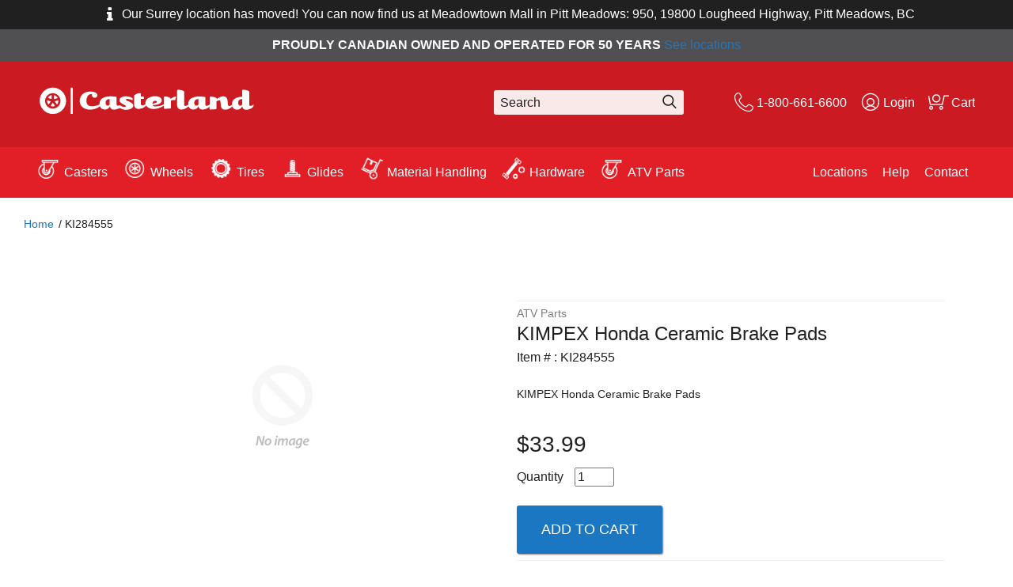

--- FILE ---
content_type: text/html; charset=utf-8
request_url: https://www.casterland.com/products/ki284555
body_size: 19521
content:
<!DOCTYPE html>
<!-- paulirish.com/2008/conditional-stylesheets-vs-css-hacks-answer-neither/ -->
<!--[if IE 8]><html class="no-js lt-ie9" lang="en"> <![endif]-->
<!--[if IE 9]><html class="ie9 no-js"> <![endif]--> 
<!--[if (gt IE 9)|!(IE)]><!--> <html class="no-js"> <!--<![endif]-->
<head>
  <meta charset="utf-8"/>
  <meta http-equiv="X-UA-Compatible" content="IE=edge,chrome=1">
  <meta name="google-site-verification" content="yY-LTeDBAtujnn5hhXS-zeWbmBcwaFbDTZNBLu1j3Bg" />
  <meta name="viewport" content="width=device-width, initial-scale=1"/><!-- Set the viewport width to device width for mobile -->

  
    <title>
      KI284555
      
      
      
      
      
      
      
        
         &ndash;  Caster Wheel
        
      
    </title>
 

    
      <meta name="description" content="KIMPEX Honda Ceramic Brake Pads" />
    
   

  
    <link rel="canonical" href="https://www.casterland.com/products/ki284555" />
  

  
  <meta property="og:type" content="product" />
  <meta property="og:title" content="KI284555" />
  
  <meta property="og:price:amount" content="33.99" />
  <meta property="og:price:currency" content="CAD" />



<meta property="og:description" content="KIMPEX Honda Ceramic Brake Pads" />

<meta property="og:url" content="https://www.casterland.com/products/ki284555" />
<meta property="og:site_name" content="Casterland" />
  


  <meta name="twitter:card" content="product" />
  <meta name="twitter:title" content="KI284555" />
  <meta name="twitter:description" content="KIMPEX Honda Ceramic Brake Pads" />
  <meta name="twitter:image" content="http://www.casterland.com/cdn/shopifycloud/storefront/assets/no-image-2048-a2addb12_large.gif" />
  <meta name="twitter:label1" content="Price" />
  <meta name="twitter:data1" content="$33.99 CAD" />
  
  <meta name="twitter:label2" content="Brand" />
  <meta name="twitter:data2" content="Casterland" />
  


  <link rel="shortcut icon" href="//www.casterland.com/cdn/shop/t/6/assets/favicon.png?v=13574675461617431531588860985" type="image/png" />

  <!-- Header hook for plugins ================================================== -->
  <script>window.performance && window.performance.mark && window.performance.mark('shopify.content_for_header.start');</script><meta name="google-site-verification" content="KzFLGoeUT0yu6WsndfYWwQbrxMtfG9EA2l2cPHITUpI">
<meta name="google-site-verification" content="yY-LTeDBAtujnn5hhXS-zeWbmBcwaFbDTZNBLu1j3Bg">
<meta id="shopify-digital-wallet" name="shopify-digital-wallet" content="/8054169/digital_wallets/dialog">
<meta name="shopify-checkout-api-token" content="552909a4450fc0893000c721ecff926a">
<link rel="alternate" type="application/json+oembed" href="https://www.casterland.com/products/ki284555.oembed">
<script async="async" src="/checkouts/internal/preloads.js?locale=en-CA"></script>
<link rel="preconnect" href="https://shop.app" crossorigin="anonymous">
<script async="async" src="https://shop.app/checkouts/internal/preloads.js?locale=en-CA&shop_id=8054169" crossorigin="anonymous"></script>
<script id="shopify-features" type="application/json">{"accessToken":"552909a4450fc0893000c721ecff926a","betas":["rich-media-storefront-analytics"],"domain":"www.casterland.com","predictiveSearch":true,"shopId":8054169,"locale":"en"}</script>
<script>var Shopify = Shopify || {};
Shopify.shop = "casterland.myshopify.com";
Shopify.locale = "en";
Shopify.currency = {"active":"CAD","rate":"1.0"};
Shopify.country = "CA";
Shopify.theme = {"name":"skeleton-theme","id":81803345992,"schema_name":null,"schema_version":null,"theme_store_id":null,"role":"main"};
Shopify.theme.handle = "null";
Shopify.theme.style = {"id":null,"handle":null};
Shopify.cdnHost = "www.casterland.com/cdn";
Shopify.routes = Shopify.routes || {};
Shopify.routes.root = "/";</script>
<script type="module">!function(o){(o.Shopify=o.Shopify||{}).modules=!0}(window);</script>
<script>!function(o){function n(){var o=[];function n(){o.push(Array.prototype.slice.apply(arguments))}return n.q=o,n}var t=o.Shopify=o.Shopify||{};t.loadFeatures=n(),t.autoloadFeatures=n()}(window);</script>
<script>
  window.ShopifyPay = window.ShopifyPay || {};
  window.ShopifyPay.apiHost = "shop.app\/pay";
  window.ShopifyPay.redirectState = null;
</script>
<script id="shop-js-analytics" type="application/json">{"pageType":"product"}</script>
<script defer="defer" async type="module" src="//www.casterland.com/cdn/shopifycloud/shop-js/modules/v2/client.init-shop-cart-sync_IZsNAliE.en.esm.js"></script>
<script defer="defer" async type="module" src="//www.casterland.com/cdn/shopifycloud/shop-js/modules/v2/chunk.common_0OUaOowp.esm.js"></script>
<script type="module">
  await import("//www.casterland.com/cdn/shopifycloud/shop-js/modules/v2/client.init-shop-cart-sync_IZsNAliE.en.esm.js");
await import("//www.casterland.com/cdn/shopifycloud/shop-js/modules/v2/chunk.common_0OUaOowp.esm.js");

  window.Shopify.SignInWithShop?.initShopCartSync?.({"fedCMEnabled":true,"windoidEnabled":true});

</script>
<script>
  window.Shopify = window.Shopify || {};
  if (!window.Shopify.featureAssets) window.Shopify.featureAssets = {};
  window.Shopify.featureAssets['shop-js'] = {"shop-cart-sync":["modules/v2/client.shop-cart-sync_DLOhI_0X.en.esm.js","modules/v2/chunk.common_0OUaOowp.esm.js"],"init-fed-cm":["modules/v2/client.init-fed-cm_C6YtU0w6.en.esm.js","modules/v2/chunk.common_0OUaOowp.esm.js"],"shop-button":["modules/v2/client.shop-button_BCMx7GTG.en.esm.js","modules/v2/chunk.common_0OUaOowp.esm.js"],"shop-cash-offers":["modules/v2/client.shop-cash-offers_BT26qb5j.en.esm.js","modules/v2/chunk.common_0OUaOowp.esm.js","modules/v2/chunk.modal_CGo_dVj3.esm.js"],"init-windoid":["modules/v2/client.init-windoid_B9PkRMql.en.esm.js","modules/v2/chunk.common_0OUaOowp.esm.js"],"init-shop-email-lookup-coordinator":["modules/v2/client.init-shop-email-lookup-coordinator_DZkqjsbU.en.esm.js","modules/v2/chunk.common_0OUaOowp.esm.js"],"shop-toast-manager":["modules/v2/client.shop-toast-manager_Di2EnuM7.en.esm.js","modules/v2/chunk.common_0OUaOowp.esm.js"],"shop-login-button":["modules/v2/client.shop-login-button_BtqW_SIO.en.esm.js","modules/v2/chunk.common_0OUaOowp.esm.js","modules/v2/chunk.modal_CGo_dVj3.esm.js"],"avatar":["modules/v2/client.avatar_BTnouDA3.en.esm.js"],"pay-button":["modules/v2/client.pay-button_CWa-C9R1.en.esm.js","modules/v2/chunk.common_0OUaOowp.esm.js"],"init-shop-cart-sync":["modules/v2/client.init-shop-cart-sync_IZsNAliE.en.esm.js","modules/v2/chunk.common_0OUaOowp.esm.js"],"init-customer-accounts":["modules/v2/client.init-customer-accounts_DenGwJTU.en.esm.js","modules/v2/client.shop-login-button_BtqW_SIO.en.esm.js","modules/v2/chunk.common_0OUaOowp.esm.js","modules/v2/chunk.modal_CGo_dVj3.esm.js"],"init-shop-for-new-customer-accounts":["modules/v2/client.init-shop-for-new-customer-accounts_JdHXxpS9.en.esm.js","modules/v2/client.shop-login-button_BtqW_SIO.en.esm.js","modules/v2/chunk.common_0OUaOowp.esm.js","modules/v2/chunk.modal_CGo_dVj3.esm.js"],"init-customer-accounts-sign-up":["modules/v2/client.init-customer-accounts-sign-up_D6__K_p8.en.esm.js","modules/v2/client.shop-login-button_BtqW_SIO.en.esm.js","modules/v2/chunk.common_0OUaOowp.esm.js","modules/v2/chunk.modal_CGo_dVj3.esm.js"],"checkout-modal":["modules/v2/client.checkout-modal_C_ZQDY6s.en.esm.js","modules/v2/chunk.common_0OUaOowp.esm.js","modules/v2/chunk.modal_CGo_dVj3.esm.js"],"shop-follow-button":["modules/v2/client.shop-follow-button_XetIsj8l.en.esm.js","modules/v2/chunk.common_0OUaOowp.esm.js","modules/v2/chunk.modal_CGo_dVj3.esm.js"],"lead-capture":["modules/v2/client.lead-capture_DvA72MRN.en.esm.js","modules/v2/chunk.common_0OUaOowp.esm.js","modules/v2/chunk.modal_CGo_dVj3.esm.js"],"shop-login":["modules/v2/client.shop-login_ClXNxyh6.en.esm.js","modules/v2/chunk.common_0OUaOowp.esm.js","modules/v2/chunk.modal_CGo_dVj3.esm.js"],"payment-terms":["modules/v2/client.payment-terms_CNlwjfZz.en.esm.js","modules/v2/chunk.common_0OUaOowp.esm.js","modules/v2/chunk.modal_CGo_dVj3.esm.js"]};
</script>
<script>(function() {
  var isLoaded = false;
  function asyncLoad() {
    if (isLoaded) return;
    isLoaded = true;
    var urls = ["https:\/\/cdn-stamped-io.azureedge.net\/files\/shopify.v2.min.js?shop=casterland.myshopify.com","https:\/\/cloudsearch-1f874.kxcdn.com\/shopify.js?srp=\/a\/search\u0026shop=casterland.myshopify.com"];
    for (var i = 0; i < urls.length; i++) {
      var s = document.createElement('script');
      s.type = 'text/javascript';
      s.async = true;
      s.src = urls[i];
      var x = document.getElementsByTagName('script')[0];
      x.parentNode.insertBefore(s, x);
    }
  };
  if(window.attachEvent) {
    window.attachEvent('onload', asyncLoad);
  } else {
    window.addEventListener('load', asyncLoad, false);
  }
})();</script>
<script id="__st">var __st={"a":8054169,"offset":-25200,"reqid":"2c1c2703-03a6-454c-be5b-1e6ccbd64d1b-1768550804","pageurl":"www.casterland.com\/products\/ki284555","u":"d6e789158a35","p":"product","rtyp":"product","rid":7461074960566};</script>
<script>window.ShopifyPaypalV4VisibilityTracking = true;</script>
<script id="captcha-bootstrap">!function(){'use strict';const t='contact',e='account',n='new_comment',o=[[t,t],['blogs',n],['comments',n],[t,'customer']],c=[[e,'customer_login'],[e,'guest_login'],[e,'recover_customer_password'],[e,'create_customer']],r=t=>t.map((([t,e])=>`form[action*='/${t}']:not([data-nocaptcha='true']) input[name='form_type'][value='${e}']`)).join(','),a=t=>()=>t?[...document.querySelectorAll(t)].map((t=>t.form)):[];function s(){const t=[...o],e=r(t);return a(e)}const i='password',u='form_key',d=['recaptcha-v3-token','g-recaptcha-response','h-captcha-response',i],f=()=>{try{return window.sessionStorage}catch{return}},m='__shopify_v',_=t=>t.elements[u];function p(t,e,n=!1){try{const o=window.sessionStorage,c=JSON.parse(o.getItem(e)),{data:r}=function(t){const{data:e,action:n}=t;return t[m]||n?{data:e,action:n}:{data:t,action:n}}(c);for(const[e,n]of Object.entries(r))t.elements[e]&&(t.elements[e].value=n);n&&o.removeItem(e)}catch(o){console.error('form repopulation failed',{error:o})}}const l='form_type',E='cptcha';function T(t){t.dataset[E]=!0}const w=window,h=w.document,L='Shopify',v='ce_forms',y='captcha';let A=!1;((t,e)=>{const n=(g='f06e6c50-85a8-45c8-87d0-21a2b65856fe',I='https://cdn.shopify.com/shopifycloud/storefront-forms-hcaptcha/ce_storefront_forms_captcha_hcaptcha.v1.5.2.iife.js',D={infoText:'Protected by hCaptcha',privacyText:'Privacy',termsText:'Terms'},(t,e,n)=>{const o=w[L][v],c=o.bindForm;if(c)return c(t,g,e,D).then(n);var r;o.q.push([[t,g,e,D],n]),r=I,A||(h.body.append(Object.assign(h.createElement('script'),{id:'captcha-provider',async:!0,src:r})),A=!0)});var g,I,D;w[L]=w[L]||{},w[L][v]=w[L][v]||{},w[L][v].q=[],w[L][y]=w[L][y]||{},w[L][y].protect=function(t,e){n(t,void 0,e),T(t)},Object.freeze(w[L][y]),function(t,e,n,w,h,L){const[v,y,A,g]=function(t,e,n){const i=e?o:[],u=t?c:[],d=[...i,...u],f=r(d),m=r(i),_=r(d.filter((([t,e])=>n.includes(e))));return[a(f),a(m),a(_),s()]}(w,h,L),I=t=>{const e=t.target;return e instanceof HTMLFormElement?e:e&&e.form},D=t=>v().includes(t);t.addEventListener('submit',(t=>{const e=I(t);if(!e)return;const n=D(e)&&!e.dataset.hcaptchaBound&&!e.dataset.recaptchaBound,o=_(e),c=g().includes(e)&&(!o||!o.value);(n||c)&&t.preventDefault(),c&&!n&&(function(t){try{if(!f())return;!function(t){const e=f();if(!e)return;const n=_(t);if(!n)return;const o=n.value;o&&e.removeItem(o)}(t);const e=Array.from(Array(32),(()=>Math.random().toString(36)[2])).join('');!function(t,e){_(t)||t.append(Object.assign(document.createElement('input'),{type:'hidden',name:u})),t.elements[u].value=e}(t,e),function(t,e){const n=f();if(!n)return;const o=[...t.querySelectorAll(`input[type='${i}']`)].map((({name:t})=>t)),c=[...d,...o],r={};for(const[a,s]of new FormData(t).entries())c.includes(a)||(r[a]=s);n.setItem(e,JSON.stringify({[m]:1,action:t.action,data:r}))}(t,e)}catch(e){console.error('failed to persist form',e)}}(e),e.submit())}));const S=(t,e)=>{t&&!t.dataset[E]&&(n(t,e.some((e=>e===t))),T(t))};for(const o of['focusin','change'])t.addEventListener(o,(t=>{const e=I(t);D(e)&&S(e,y())}));const B=e.get('form_key'),M=e.get(l),P=B&&M;t.addEventListener('DOMContentLoaded',(()=>{const t=y();if(P)for(const e of t)e.elements[l].value===M&&p(e,B);[...new Set([...A(),...v().filter((t=>'true'===t.dataset.shopifyCaptcha))])].forEach((e=>S(e,t)))}))}(h,new URLSearchParams(w.location.search),n,t,e,['guest_login'])})(!0,!0)}();</script>
<script integrity="sha256-4kQ18oKyAcykRKYeNunJcIwy7WH5gtpwJnB7kiuLZ1E=" data-source-attribution="shopify.loadfeatures" defer="defer" src="//www.casterland.com/cdn/shopifycloud/storefront/assets/storefront/load_feature-a0a9edcb.js" crossorigin="anonymous"></script>
<script crossorigin="anonymous" defer="defer" src="//www.casterland.com/cdn/shopifycloud/storefront/assets/shopify_pay/storefront-65b4c6d7.js?v=20250812"></script>
<script data-source-attribution="shopify.dynamic_checkout.dynamic.init">var Shopify=Shopify||{};Shopify.PaymentButton=Shopify.PaymentButton||{isStorefrontPortableWallets:!0,init:function(){window.Shopify.PaymentButton.init=function(){};var t=document.createElement("script");t.src="https://www.casterland.com/cdn/shopifycloud/portable-wallets/latest/portable-wallets.en.js",t.type="module",document.head.appendChild(t)}};
</script>
<script data-source-attribution="shopify.dynamic_checkout.buyer_consent">
  function portableWalletsHideBuyerConsent(e){var t=document.getElementById("shopify-buyer-consent"),n=document.getElementById("shopify-subscription-policy-button");t&&n&&(t.classList.add("hidden"),t.setAttribute("aria-hidden","true"),n.removeEventListener("click",e))}function portableWalletsShowBuyerConsent(e){var t=document.getElementById("shopify-buyer-consent"),n=document.getElementById("shopify-subscription-policy-button");t&&n&&(t.classList.remove("hidden"),t.removeAttribute("aria-hidden"),n.addEventListener("click",e))}window.Shopify?.PaymentButton&&(window.Shopify.PaymentButton.hideBuyerConsent=portableWalletsHideBuyerConsent,window.Shopify.PaymentButton.showBuyerConsent=portableWalletsShowBuyerConsent);
</script>
<script data-source-attribution="shopify.dynamic_checkout.cart.bootstrap">document.addEventListener("DOMContentLoaded",(function(){function t(){return document.querySelector("shopify-accelerated-checkout-cart, shopify-accelerated-checkout")}if(t())Shopify.PaymentButton.init();else{new MutationObserver((function(e,n){t()&&(Shopify.PaymentButton.init(),n.disconnect())})).observe(document.body,{childList:!0,subtree:!0})}}));
</script>
<link id="shopify-accelerated-checkout-styles" rel="stylesheet" media="screen" href="https://www.casterland.com/cdn/shopifycloud/portable-wallets/latest/accelerated-checkout-backwards-compat.css" crossorigin="anonymous">
<style id="shopify-accelerated-checkout-cart">
        #shopify-buyer-consent {
  margin-top: 1em;
  display: inline-block;
  width: 100%;
}

#shopify-buyer-consent.hidden {
  display: none;
}

#shopify-subscription-policy-button {
  background: none;
  border: none;
  padding: 0;
  text-decoration: underline;
  font-size: inherit;
  cursor: pointer;
}

#shopify-subscription-policy-button::before {
  box-shadow: none;
}

      </style>

<script>window.performance && window.performance.mark && window.performance.mark('shopify.content_for_header.end');</script>
  <!-- /snippets/oldIE-js.liquid -->


<!--[if lt IE 9]>
<script src="//cdnjs.cloudflare.com/ajax/libs/html5shiv/3.7.2/html5shiv.min.js" type="text/javascript"></script>
<script src="//www.casterland.com/cdn/shop/t/6/assets/respond.min.js?v=52248677837542619231588861025" type="text/javascript"></script>
<link href="//www.casterland.com/cdn/shop/t/6/assets/respond-proxy.html" id="respond-proxy" rel="respond-proxy" />
<link href="//www.casterland.com/search?q=1c47c6ffcdadc0360e11ee81127aaf4c" id="respond-redirect" rel="respond-redirect" />
<script src="//www.casterland.com/search?q=1c47c6ffcdadc0360e11ee81127aaf4c" type="text/javascript"></script>
<![endif]-->


  <script src="//ajax.googleapis.com/ajax/libs/jquery/1.11.0/jquery.min.js" type="text/javascript"></script>
  <script src="//cdnjs.cloudflare.com/ajax/libs/modernizr/2.8.3/modernizr.min.js" type="text/javascript"></script>
  <script src="//www.casterland.com/cdn/shopifycloud/storefront/assets/themes_support/shopify_common-5f594365.js" type="text/javascript"></script>
  
  

  <script src="//www.casterland.com/cdn/shop/t/6/assets/shopify_common.js?v=14298614452551288571588861026" type="text/javascript"></script>

  <link href="//www.casterland.com/cdn/shop/t/6/assets/main.min.css?v=173145778079493611951688992902" rel="stylesheet" type="text/css" media="all" />


  <!--[if lt IE 9]>
    <script src="//html5shiv.googlecode.com/svn/trunk/html5.js" type="text/javascript"></script>
  <![endif]-->
<!-- Hits Analytics tracking code -->

  

<!-- end of Hits Analytics code -->

 <div id="shopify-section-filter-menu-settings" class="shopify-section">




</div>
<script type="application/ld+json">
{ 
  "@context": "http://schema.org", 
  "@type": "WebSite", 
  "url": "https://www.casterland.com ", 
  "name": "Casterland ", 
  "description": "Casterland stands out as a premier distributor of casters, wheels, and material handling solutions throughout North America. With a global sourcing network, we guarantee top-tier quality for all industrial applications. Count on Casterland Canada for unmatched service, extensive inventory, and tailored solutions to meet your unique needs in caster manufacturing and wheel supply."}
</script>
<!-- Google Tag Manager -->
<script>(function(w,d,s,l,i){w[l]=w[l]||[];w[l].push({'gtm.start':
new Date().getTime(),event:'gtm.js'});var f=d.getElementsByTagName(s)[0],
j=d.createElement(s),dl=l!='dataLayer'?'&l='+l:'';j.async=true;j.src=
'https://www.googletagmanager.com/gtm.js?id='+i+dl;f.parentNode.insertBefore(j,f);
})(window,document,'script','dataLayer','GTM-T99CBPLF');</script>
<!-- End Google Tag Manager -->
  <meta name="google-site-verification" content="aRq21bETB-FnaOqPFiHd7-VnFZr5b7qmR_qnBB_lu30" />
<meta property="og:image" content="https://cdn.shopify.com/s/files/1/0805/4169/files/checkout_logo_2.png?height=628&pad_color=f4f4f4&v=1613154216&width=1200" />
<meta property="og:image:secure_url" content="https://cdn.shopify.com/s/files/1/0805/4169/files/checkout_logo_2.png?height=628&pad_color=f4f4f4&v=1613154216&width=1200" />
<meta property="og:image:width" content="1200" />
<meta property="og:image:height" content="628" />
<link href="https://monorail-edge.shopifysvc.com" rel="dns-prefetch">
<script>(function(){if ("sendBeacon" in navigator && "performance" in window) {try {var session_token_from_headers = performance.getEntriesByType('navigation')[0].serverTiming.find(x => x.name == '_s').description;} catch {var session_token_from_headers = undefined;}var session_cookie_matches = document.cookie.match(/_shopify_s=([^;]*)/);var session_token_from_cookie = session_cookie_matches && session_cookie_matches.length === 2 ? session_cookie_matches[1] : "";var session_token = session_token_from_headers || session_token_from_cookie || "";function handle_abandonment_event(e) {var entries = performance.getEntries().filter(function(entry) {return /monorail-edge.shopifysvc.com/.test(entry.name);});if (!window.abandonment_tracked && entries.length === 0) {window.abandonment_tracked = true;var currentMs = Date.now();var navigation_start = performance.timing.navigationStart;var payload = {shop_id: 8054169,url: window.location.href,navigation_start,duration: currentMs - navigation_start,session_token,page_type: "product"};window.navigator.sendBeacon("https://monorail-edge.shopifysvc.com/v1/produce", JSON.stringify({schema_id: "online_store_buyer_site_abandonment/1.1",payload: payload,metadata: {event_created_at_ms: currentMs,event_sent_at_ms: currentMs}}));}}window.addEventListener('pagehide', handle_abandonment_event);}}());</script>
<script id="web-pixels-manager-setup">(function e(e,d,r,n,o){if(void 0===o&&(o={}),!Boolean(null===(a=null===(i=window.Shopify)||void 0===i?void 0:i.analytics)||void 0===a?void 0:a.replayQueue)){var i,a;window.Shopify=window.Shopify||{};var t=window.Shopify;t.analytics=t.analytics||{};var s=t.analytics;s.replayQueue=[],s.publish=function(e,d,r){return s.replayQueue.push([e,d,r]),!0};try{self.performance.mark("wpm:start")}catch(e){}var l=function(){var e={modern:/Edge?\/(1{2}[4-9]|1[2-9]\d|[2-9]\d{2}|\d{4,})\.\d+(\.\d+|)|Firefox\/(1{2}[4-9]|1[2-9]\d|[2-9]\d{2}|\d{4,})\.\d+(\.\d+|)|Chrom(ium|e)\/(9{2}|\d{3,})\.\d+(\.\d+|)|(Maci|X1{2}).+ Version\/(15\.\d+|(1[6-9]|[2-9]\d|\d{3,})\.\d+)([,.]\d+|)( \(\w+\)|)( Mobile\/\w+|) Safari\/|Chrome.+OPR\/(9{2}|\d{3,})\.\d+\.\d+|(CPU[ +]OS|iPhone[ +]OS|CPU[ +]iPhone|CPU IPhone OS|CPU iPad OS)[ +]+(15[._]\d+|(1[6-9]|[2-9]\d|\d{3,})[._]\d+)([._]\d+|)|Android:?[ /-](13[3-9]|1[4-9]\d|[2-9]\d{2}|\d{4,})(\.\d+|)(\.\d+|)|Android.+Firefox\/(13[5-9]|1[4-9]\d|[2-9]\d{2}|\d{4,})\.\d+(\.\d+|)|Android.+Chrom(ium|e)\/(13[3-9]|1[4-9]\d|[2-9]\d{2}|\d{4,})\.\d+(\.\d+|)|SamsungBrowser\/([2-9]\d|\d{3,})\.\d+/,legacy:/Edge?\/(1[6-9]|[2-9]\d|\d{3,})\.\d+(\.\d+|)|Firefox\/(5[4-9]|[6-9]\d|\d{3,})\.\d+(\.\d+|)|Chrom(ium|e)\/(5[1-9]|[6-9]\d|\d{3,})\.\d+(\.\d+|)([\d.]+$|.*Safari\/(?![\d.]+ Edge\/[\d.]+$))|(Maci|X1{2}).+ Version\/(10\.\d+|(1[1-9]|[2-9]\d|\d{3,})\.\d+)([,.]\d+|)( \(\w+\)|)( Mobile\/\w+|) Safari\/|Chrome.+OPR\/(3[89]|[4-9]\d|\d{3,})\.\d+\.\d+|(CPU[ +]OS|iPhone[ +]OS|CPU[ +]iPhone|CPU IPhone OS|CPU iPad OS)[ +]+(10[._]\d+|(1[1-9]|[2-9]\d|\d{3,})[._]\d+)([._]\d+|)|Android:?[ /-](13[3-9]|1[4-9]\d|[2-9]\d{2}|\d{4,})(\.\d+|)(\.\d+|)|Mobile Safari.+OPR\/([89]\d|\d{3,})\.\d+\.\d+|Android.+Firefox\/(13[5-9]|1[4-9]\d|[2-9]\d{2}|\d{4,})\.\d+(\.\d+|)|Android.+Chrom(ium|e)\/(13[3-9]|1[4-9]\d|[2-9]\d{2}|\d{4,})\.\d+(\.\d+|)|Android.+(UC? ?Browser|UCWEB|U3)[ /]?(15\.([5-9]|\d{2,})|(1[6-9]|[2-9]\d|\d{3,})\.\d+)\.\d+|SamsungBrowser\/(5\.\d+|([6-9]|\d{2,})\.\d+)|Android.+MQ{2}Browser\/(14(\.(9|\d{2,})|)|(1[5-9]|[2-9]\d|\d{3,})(\.\d+|))(\.\d+|)|K[Aa][Ii]OS\/(3\.\d+|([4-9]|\d{2,})\.\d+)(\.\d+|)/},d=e.modern,r=e.legacy,n=navigator.userAgent;return n.match(d)?"modern":n.match(r)?"legacy":"unknown"}(),u="modern"===l?"modern":"legacy",c=(null!=n?n:{modern:"",legacy:""})[u],f=function(e){return[e.baseUrl,"/wpm","/b",e.hashVersion,"modern"===e.buildTarget?"m":"l",".js"].join("")}({baseUrl:d,hashVersion:r,buildTarget:u}),m=function(e){var d=e.version,r=e.bundleTarget,n=e.surface,o=e.pageUrl,i=e.monorailEndpoint;return{emit:function(e){var a=e.status,t=e.errorMsg,s=(new Date).getTime(),l=JSON.stringify({metadata:{event_sent_at_ms:s},events:[{schema_id:"web_pixels_manager_load/3.1",payload:{version:d,bundle_target:r,page_url:o,status:a,surface:n,error_msg:t},metadata:{event_created_at_ms:s}}]});if(!i)return console&&console.warn&&console.warn("[Web Pixels Manager] No Monorail endpoint provided, skipping logging."),!1;try{return self.navigator.sendBeacon.bind(self.navigator)(i,l)}catch(e){}var u=new XMLHttpRequest;try{return u.open("POST",i,!0),u.setRequestHeader("Content-Type","text/plain"),u.send(l),!0}catch(e){return console&&console.warn&&console.warn("[Web Pixels Manager] Got an unhandled error while logging to Monorail."),!1}}}}({version:r,bundleTarget:l,surface:e.surface,pageUrl:self.location.href,monorailEndpoint:e.monorailEndpoint});try{o.browserTarget=l,function(e){var d=e.src,r=e.async,n=void 0===r||r,o=e.onload,i=e.onerror,a=e.sri,t=e.scriptDataAttributes,s=void 0===t?{}:t,l=document.createElement("script"),u=document.querySelector("head"),c=document.querySelector("body");if(l.async=n,l.src=d,a&&(l.integrity=a,l.crossOrigin="anonymous"),s)for(var f in s)if(Object.prototype.hasOwnProperty.call(s,f))try{l.dataset[f]=s[f]}catch(e){}if(o&&l.addEventListener("load",o),i&&l.addEventListener("error",i),u)u.appendChild(l);else{if(!c)throw new Error("Did not find a head or body element to append the script");c.appendChild(l)}}({src:f,async:!0,onload:function(){if(!function(){var e,d;return Boolean(null===(d=null===(e=window.Shopify)||void 0===e?void 0:e.analytics)||void 0===d?void 0:d.initialized)}()){var d=window.webPixelsManager.init(e)||void 0;if(d){var r=window.Shopify.analytics;r.replayQueue.forEach((function(e){var r=e[0],n=e[1],o=e[2];d.publishCustomEvent(r,n,o)})),r.replayQueue=[],r.publish=d.publishCustomEvent,r.visitor=d.visitor,r.initialized=!0}}},onerror:function(){return m.emit({status:"failed",errorMsg:"".concat(f," has failed to load")})},sri:function(e){var d=/^sha384-[A-Za-z0-9+/=]+$/;return"string"==typeof e&&d.test(e)}(c)?c:"",scriptDataAttributes:o}),m.emit({status:"loading"})}catch(e){m.emit({status:"failed",errorMsg:(null==e?void 0:e.message)||"Unknown error"})}}})({shopId: 8054169,storefrontBaseUrl: "https://www.casterland.com",extensionsBaseUrl: "https://extensions.shopifycdn.com/cdn/shopifycloud/web-pixels-manager",monorailEndpoint: "https://monorail-edge.shopifysvc.com/unstable/produce_batch",surface: "storefront-renderer",enabledBetaFlags: ["2dca8a86"],webPixelsConfigList: [{"id":"471302326","configuration":"{\"config\":\"{\\\"google_tag_ids\\\":[\\\"AW-868085864\\\",\\\"GT-5NG7W3K\\\",\\\"G-RHL4NHMSNZ\\\",\\\"G-G8Y2KF091L\\\"],\\\"target_country\\\":\\\"CA\\\",\\\"gtag_events\\\":[{\\\"type\\\":\\\"search\\\",\\\"action_label\\\":[\\\"G-KR7DCNJ8WJ\\\",\\\"AW-868085864\\\/CE86CLqDws4BEOjg950D\\\",\\\"G-RHL4NHMSNZ\\\",\\\"AW-10939516845\\\",\\\"G-G8Y2KF091L\\\"]},{\\\"type\\\":\\\"begin_checkout\\\",\\\"action_label\\\":[\\\"G-KR7DCNJ8WJ\\\",\\\"AW-868085864\\\/TGryCLeDws4BEOjg950D\\\",\\\"G-RHL4NHMSNZ\\\",\\\"AW-10939516845\\\",\\\"G-G8Y2KF091L\\\"]},{\\\"type\\\":\\\"view_item\\\",\\\"action_label\\\":[\\\"G-KR7DCNJ8WJ\\\",\\\"AW-868085864\\\/pPo-CLGDws4BEOjg950D\\\",\\\"MC-YQRQMPBDXX\\\",\\\"G-RHL4NHMSNZ\\\",\\\"AW-10939516845\\\",\\\"G-G8Y2KF091L\\\"]},{\\\"type\\\":\\\"purchase\\\",\\\"action_label\\\":[\\\"G-KR7DCNJ8WJ\\\",\\\"AW-868085864\\\/5-ucCK6Dws4BEOjg950D\\\",\\\"MC-YQRQMPBDXX\\\",\\\"G-RHL4NHMSNZ\\\",\\\"AW-10939516845\\\",\\\"G-G8Y2KF091L\\\"]},{\\\"type\\\":\\\"page_view\\\",\\\"action_label\\\":[\\\"G-KR7DCNJ8WJ\\\",\\\"AW-868085864\\\/6inJCNyBws4BEOjg950D\\\",\\\"MC-YQRQMPBDXX\\\",\\\"G-RHL4NHMSNZ\\\",\\\"AW-10939516845\\\",\\\"G-G8Y2KF091L\\\"]},{\\\"type\\\":\\\"add_payment_info\\\",\\\"action_label\\\":[\\\"G-KR7DCNJ8WJ\\\",\\\"AW-868085864\\\/ErigCL2Dws4BEOjg950D\\\",\\\"G-RHL4NHMSNZ\\\",\\\"AW-10939516845\\\",\\\"G-G8Y2KF091L\\\"]},{\\\"type\\\":\\\"add_to_cart\\\",\\\"action_label\\\":[\\\"G-KR7DCNJ8WJ\\\",\\\"AW-868085864\\\/NmzgCLSDws4BEOjg950D\\\",\\\"G-RHL4NHMSNZ\\\",\\\"AW-10939516845\\\",\\\"G-G8Y2KF091L\\\"]}],\\\"enable_monitoring_mode\\\":false}\"}","eventPayloadVersion":"v1","runtimeContext":"OPEN","scriptVersion":"b2a88bafab3e21179ed38636efcd8a93","type":"APP","apiClientId":1780363,"privacyPurposes":[],"dataSharingAdjustments":{"protectedCustomerApprovalScopes":["read_customer_address","read_customer_email","read_customer_name","read_customer_personal_data","read_customer_phone"]}},{"id":"52691126","eventPayloadVersion":"v1","runtimeContext":"LAX","scriptVersion":"1","type":"CUSTOM","privacyPurposes":["MARKETING"],"name":"Meta pixel (migrated)"},{"id":"shopify-app-pixel","configuration":"{}","eventPayloadVersion":"v1","runtimeContext":"STRICT","scriptVersion":"0450","apiClientId":"shopify-pixel","type":"APP","privacyPurposes":["ANALYTICS","MARKETING"]},{"id":"shopify-custom-pixel","eventPayloadVersion":"v1","runtimeContext":"LAX","scriptVersion":"0450","apiClientId":"shopify-pixel","type":"CUSTOM","privacyPurposes":["ANALYTICS","MARKETING"]}],isMerchantRequest: false,initData: {"shop":{"name":"Casterland","paymentSettings":{"currencyCode":"CAD"},"myshopifyDomain":"casterland.myshopify.com","countryCode":"CA","storefrontUrl":"https:\/\/www.casterland.com"},"customer":null,"cart":null,"checkout":null,"productVariants":[{"price":{"amount":33.99,"currencyCode":"CAD"},"product":{"title":"KI284555","vendor":"Casterland","id":"7461074960566","untranslatedTitle":"KI284555","url":"\/products\/ki284555","type":"ATV Parts"},"id":"41773921468598","image":null,"sku":"KI284555","title":"Default Title","untranslatedTitle":"Default Title"}],"purchasingCompany":null},},"https://www.casterland.com/cdn","fcfee988w5aeb613cpc8e4bc33m6693e112",{"modern":"","legacy":""},{"shopId":"8054169","storefrontBaseUrl":"https:\/\/www.casterland.com","extensionBaseUrl":"https:\/\/extensions.shopifycdn.com\/cdn\/shopifycloud\/web-pixels-manager","surface":"storefront-renderer","enabledBetaFlags":"[\"2dca8a86\"]","isMerchantRequest":"false","hashVersion":"fcfee988w5aeb613cpc8e4bc33m6693e112","publish":"custom","events":"[[\"page_viewed\",{}],[\"product_viewed\",{\"productVariant\":{\"price\":{\"amount\":33.99,\"currencyCode\":\"CAD\"},\"product\":{\"title\":\"KI284555\",\"vendor\":\"Casterland\",\"id\":\"7461074960566\",\"untranslatedTitle\":\"KI284555\",\"url\":\"\/products\/ki284555\",\"type\":\"ATV Parts\"},\"id\":\"41773921468598\",\"image\":null,\"sku\":\"KI284555\",\"title\":\"Default Title\",\"untranslatedTitle\":\"Default Title\"}}]]"});</script><script>
  window.ShopifyAnalytics = window.ShopifyAnalytics || {};
  window.ShopifyAnalytics.meta = window.ShopifyAnalytics.meta || {};
  window.ShopifyAnalytics.meta.currency = 'CAD';
  var meta = {"product":{"id":7461074960566,"gid":"gid:\/\/shopify\/Product\/7461074960566","vendor":"Casterland","type":"ATV Parts","handle":"ki284555","variants":[{"id":41773921468598,"price":3399,"name":"KI284555","public_title":null,"sku":"KI284555"}],"remote":false},"page":{"pageType":"product","resourceType":"product","resourceId":7461074960566,"requestId":"2c1c2703-03a6-454c-be5b-1e6ccbd64d1b-1768550804"}};
  for (var attr in meta) {
    window.ShopifyAnalytics.meta[attr] = meta[attr];
  }
</script>
<script class="analytics">
  (function () {
    var customDocumentWrite = function(content) {
      var jquery = null;

      if (window.jQuery) {
        jquery = window.jQuery;
      } else if (window.Checkout && window.Checkout.$) {
        jquery = window.Checkout.$;
      }

      if (jquery) {
        jquery('body').append(content);
      }
    };

    var hasLoggedConversion = function(token) {
      if (token) {
        return document.cookie.indexOf('loggedConversion=' + token) !== -1;
      }
      return false;
    }

    var setCookieIfConversion = function(token) {
      if (token) {
        var twoMonthsFromNow = new Date(Date.now());
        twoMonthsFromNow.setMonth(twoMonthsFromNow.getMonth() + 2);

        document.cookie = 'loggedConversion=' + token + '; expires=' + twoMonthsFromNow;
      }
    }

    var trekkie = window.ShopifyAnalytics.lib = window.trekkie = window.trekkie || [];
    if (trekkie.integrations) {
      return;
    }
    trekkie.methods = [
      'identify',
      'page',
      'ready',
      'track',
      'trackForm',
      'trackLink'
    ];
    trekkie.factory = function(method) {
      return function() {
        var args = Array.prototype.slice.call(arguments);
        args.unshift(method);
        trekkie.push(args);
        return trekkie;
      };
    };
    for (var i = 0; i < trekkie.methods.length; i++) {
      var key = trekkie.methods[i];
      trekkie[key] = trekkie.factory(key);
    }
    trekkie.load = function(config) {
      trekkie.config = config || {};
      trekkie.config.initialDocumentCookie = document.cookie;
      var first = document.getElementsByTagName('script')[0];
      var script = document.createElement('script');
      script.type = 'text/javascript';
      script.onerror = function(e) {
        var scriptFallback = document.createElement('script');
        scriptFallback.type = 'text/javascript';
        scriptFallback.onerror = function(error) {
                var Monorail = {
      produce: function produce(monorailDomain, schemaId, payload) {
        var currentMs = new Date().getTime();
        var event = {
          schema_id: schemaId,
          payload: payload,
          metadata: {
            event_created_at_ms: currentMs,
            event_sent_at_ms: currentMs
          }
        };
        return Monorail.sendRequest("https://" + monorailDomain + "/v1/produce", JSON.stringify(event));
      },
      sendRequest: function sendRequest(endpointUrl, payload) {
        // Try the sendBeacon API
        if (window && window.navigator && typeof window.navigator.sendBeacon === 'function' && typeof window.Blob === 'function' && !Monorail.isIos12()) {
          var blobData = new window.Blob([payload], {
            type: 'text/plain'
          });

          if (window.navigator.sendBeacon(endpointUrl, blobData)) {
            return true;
          } // sendBeacon was not successful

        } // XHR beacon

        var xhr = new XMLHttpRequest();

        try {
          xhr.open('POST', endpointUrl);
          xhr.setRequestHeader('Content-Type', 'text/plain');
          xhr.send(payload);
        } catch (e) {
          console.log(e);
        }

        return false;
      },
      isIos12: function isIos12() {
        return window.navigator.userAgent.lastIndexOf('iPhone; CPU iPhone OS 12_') !== -1 || window.navigator.userAgent.lastIndexOf('iPad; CPU OS 12_') !== -1;
      }
    };
    Monorail.produce('monorail-edge.shopifysvc.com',
      'trekkie_storefront_load_errors/1.1',
      {shop_id: 8054169,
      theme_id: 81803345992,
      app_name: "storefront",
      context_url: window.location.href,
      source_url: "//www.casterland.com/cdn/s/trekkie.storefront.cd680fe47e6c39ca5d5df5f0a32d569bc48c0f27.min.js"});

        };
        scriptFallback.async = true;
        scriptFallback.src = '//www.casterland.com/cdn/s/trekkie.storefront.cd680fe47e6c39ca5d5df5f0a32d569bc48c0f27.min.js';
        first.parentNode.insertBefore(scriptFallback, first);
      };
      script.async = true;
      script.src = '//www.casterland.com/cdn/s/trekkie.storefront.cd680fe47e6c39ca5d5df5f0a32d569bc48c0f27.min.js';
      first.parentNode.insertBefore(script, first);
    };
    trekkie.load(
      {"Trekkie":{"appName":"storefront","development":false,"defaultAttributes":{"shopId":8054169,"isMerchantRequest":null,"themeId":81803345992,"themeCityHash":"4688354426977687102","contentLanguage":"en","currency":"CAD","eventMetadataId":"708b55e9-610c-4002-8f42-74f1b467195a"},"isServerSideCookieWritingEnabled":true,"monorailRegion":"shop_domain","enabledBetaFlags":["65f19447"]},"Session Attribution":{},"S2S":{"facebookCapiEnabled":false,"source":"trekkie-storefront-renderer","apiClientId":580111}}
    );

    var loaded = false;
    trekkie.ready(function() {
      if (loaded) return;
      loaded = true;

      window.ShopifyAnalytics.lib = window.trekkie;

      var originalDocumentWrite = document.write;
      document.write = customDocumentWrite;
      try { window.ShopifyAnalytics.merchantGoogleAnalytics.call(this); } catch(error) {};
      document.write = originalDocumentWrite;

      window.ShopifyAnalytics.lib.page(null,{"pageType":"product","resourceType":"product","resourceId":7461074960566,"requestId":"2c1c2703-03a6-454c-be5b-1e6ccbd64d1b-1768550804","shopifyEmitted":true});

      var match = window.location.pathname.match(/checkouts\/(.+)\/(thank_you|post_purchase)/)
      var token = match? match[1]: undefined;
      if (!hasLoggedConversion(token)) {
        setCookieIfConversion(token);
        window.ShopifyAnalytics.lib.track("Viewed Product",{"currency":"CAD","variantId":41773921468598,"productId":7461074960566,"productGid":"gid:\/\/shopify\/Product\/7461074960566","name":"KI284555","price":"33.99","sku":"KI284555","brand":"Casterland","variant":null,"category":"ATV Parts","nonInteraction":true,"remote":false},undefined,undefined,{"shopifyEmitted":true});
      window.ShopifyAnalytics.lib.track("monorail:\/\/trekkie_storefront_viewed_product\/1.1",{"currency":"CAD","variantId":41773921468598,"productId":7461074960566,"productGid":"gid:\/\/shopify\/Product\/7461074960566","name":"KI284555","price":"33.99","sku":"KI284555","brand":"Casterland","variant":null,"category":"ATV Parts","nonInteraction":true,"remote":false,"referer":"https:\/\/www.casterland.com\/products\/ki284555"});
      }
    });


        var eventsListenerScript = document.createElement('script');
        eventsListenerScript.async = true;
        eventsListenerScript.src = "//www.casterland.com/cdn/shopifycloud/storefront/assets/shop_events_listener-3da45d37.js";
        document.getElementsByTagName('head')[0].appendChild(eventsListenerScript);

})();</script>
  <script>
  if (!window.ga || (window.ga && typeof window.ga !== 'function')) {
    window.ga = function ga() {
      (window.ga.q = window.ga.q || []).push(arguments);
      if (window.Shopify && window.Shopify.analytics && typeof window.Shopify.analytics.publish === 'function') {
        window.Shopify.analytics.publish("ga_stub_called", {}, {sendTo: "google_osp_migration"});
      }
      console.error("Shopify's Google Analytics stub called with:", Array.from(arguments), "\nSee https://help.shopify.com/manual/promoting-marketing/pixels/pixel-migration#google for more information.");
    };
    if (window.Shopify && window.Shopify.analytics && typeof window.Shopify.analytics.publish === 'function') {
      window.Shopify.analytics.publish("ga_stub_initialized", {}, {sendTo: "google_osp_migration"});
    }
  }
</script>
<script
  defer
  src="https://www.casterland.com/cdn/shopifycloud/perf-kit/shopify-perf-kit-3.0.4.min.js"
  data-application="storefront-renderer"
  data-shop-id="8054169"
  data-render-region="gcp-us-central1"
  data-page-type="product"
  data-theme-instance-id="81803345992"
  data-theme-name=""
  data-theme-version=""
  data-monorail-region="shop_domain"
  data-resource-timing-sampling-rate="10"
  data-shs="true"
  data-shs-beacon="true"
  data-shs-export-with-fetch="true"
  data-shs-logs-sample-rate="1"
  data-shs-beacon-endpoint="https://www.casterland.com/api/collect"
></script>
</head>


<body id="ki284555" class="l-sitewrap template-product" data-model="product">
  <!--[if lt IE 9]><p class="browsehappy">You are using an <strong>outdated</strong> browser. Please <a href="http://browsehappy.com/">upgrade your browser</a> to improve your experience.</p><![endif]-->

  <section class="siteHeader">
<link href="https://fonts.googleapis.com/css?family=Play:400,700" rel="stylesheet">
  <noscript>Your browser does not support JavaScript!</noscript>
    <div class="siteHeader__topbar hide-on-small" style="background-color:#202020">
      <p style="color:#FFF; text-transform : none;text-align : center; margin : 0; padding : 0;"><i class="fa fa-info fa-lg" aria-hidden="true" style="padding:0.5em;"></i>Our Surrey location has moved! You can now find us at Meadowtown Mall in Pitt Meadows: 950, 19800 Lougheed Highway, Pitt Meadows, BC</p>
  	</div>
    <div class="siteHeader__promotion hide-on-small" style="background-color:#505052">
      <p style="text-transform : none;text-align : center; margin : 0; padding : 0.5em 0 ;"><strong>PROUDLY CANADIAN OWNED AND OPERATED FOR 50 YEARS</strong>  <a href="/pages/locations">See locations</a></p>
  	</div>
  <div class="siteHeader__utility">
    <div class="l-row">
      <div class="siteHeader__brand">
        <a href="/" class="brand__link"></a>
        <div class="brand brand--siteHeader">
            <svg xmlns="http://www.w3.org/2000/svg" viewBox="210.7 367.2 181 25.2" height="50px"><g fill="#fff"><path d="M239.3 368.5h-1.1c-.2 0-.3.1-.3.3v21.3c0 .2.1.3.3.3h1.1c.2 0 .3-.1.3-.3v-21.3c0-.2-.2-.3-.3-.3M218.3 379.2v.2c0 1.1.4 2.1 1 2.9.1.1.3.1.4 0l1.5-2.1c.1-.1 0-.4-.1-.4l-2.5-.8c-.1-.1-.3 0-.3.2M219.1 376.7c-.1.1 0 .4.1.4l2.5.8c.2 0 .4-.1.4-.3V375c0-.2-.2-.3-.4-.3-1.1.4-2 1.1-2.6 2M222.8 381.3l-1.5 2.1c-.1.1 0 .4.1.4.5.2 1.1.3 1.6.3.6 0 1.1-.1 1.6-.3.2 0 .2-.3.1-.4l-1.5-2.1c-.1-.2-.3-.2-.4 0M224 375.1v2.6c0 .2.2.3.4.3l2.5-.8c.2 0 .3-.3.1-.4-.6-.9-1.5-1.6-2.6-1.9-.3-.2-.4 0-.4.2M224.9 379.8c-.2 0-.3.3-.1.4l1.5 2.1c.1.1.3.1.4 0 .6-.8 1-1.8 1-2.9v-.2c0-.2-.2-.3-.4-.3l-2.4.9z"/><path d="M223.1 368.4c-6.1 0-11 4.9-11 11s4.9 11 11 11 11-4.9 11-11c-.1-6-5-11-11-11m-.1 17.5c-3.6 0-6.4-2.9-6.4-6.4 0-3.6 2.9-6.4 6.4-6.4 3.6 0 6.4 2.9 6.4 6.4.1 3.5-2.8 6.4-6.4 6.4M325.5 375.9c-1.6-.1-3.5 1.2-4.6 2.1 0-.4 0-.8-.1-.9-.8-.8-3.3-1.3-4.5-1.3-1 0-1 .6-1 1.1v5.5h-.1c-1.6.9-4.5 1.7-6.6 1.7-1.5 0-2.2-.4-2.5-1.1 3.2 0 7.9-.9 7.5-4.4-.1-.8-1-3-5.7-3-3.4 0-7.9 1.8-7.9 5.7 0 .4 0 .7.1 1-.7.5-1.9 1-2.6 1-.5 0-1.2-.3-1.2-1.2v-4.3h2.3c.1 0 .2-.1.2-.3v-1.3c0-.2-.1-.3-.2-.3h-2.3v-1.8c0-.6 0-1.1-1-1.1-1.3 0-3.6 1-4.3 1.7-.4.4-.4.8-.4 1.6v6c0 1.7.9 3.9 3.7 3.9 2.4 0 4.6-1 6.4-2.8 1.3 2.1 4.1 3 6.6 2.8 2.7-.1 5.9-1.2 8.1-2.7v2.1c0 .3.3.5.5.5l4.9-.3c.3 0 .4-.3.4-.5v-5.5c0-.3.1-.4.3-.6.1-.1 1.1-.4 2.1-.4.3 0 .6 0 .9.1.1 0 .2 0 .3-.1.1-.2.7-2.3.9-3.1-.1.3-.1.2-.2.2m-17.4 3.5c.9-.1 1.5.4 1.5.9 0 .8-2.1 1.3-3.8 1.5.2-1.9 1.4-2.4 2.3-2.4M390 382.5c-.1 0-.1 0 0 0-.9.6-1.9 1.2-2.7 1.2-.5 0-.9-.3-.9-1.2v-10.3c0-.3 0-.6-.2-.7-.8-.8-3.5-1.3-4.7-1.3-1 0-1 .6-1 1.1v4.7c-5.7.3-8.4 2.6-8.4 5.9v.9c-.7.5-1.7 1-2.4 1-.5 0-.9-.3-1-1.3l-.4-3.3c-.1-.9-.4-3.5-3.5-3.5-1.9 0-3.7 1-5.5 2.3 0-.4 0-.6-.1-.8-.8-.8-3.5-1.3-4.7-1.3-1.1 0-1 .6-1 1.1v5.5c-.8.5-1.8 1.1-2.6 1.1-.5 0-1-.3-1-1.2v-5.7c0-.3-.2-.5-.4-.5-1.6-.2-3.1-.4-4.4-.4-6.5 0-9.4 2.5-9.4 5.9v.9c-.7.5-1.7 1.1-2.5 1.1-.5 0-.9-.3-.9-1.2v-10.3c0-.4 0-.6-.2-.7-.8-.8-3.5-1.3-4.7-1.3-1 0-1 .6-1 1.1v11.5c0 1.7.7 3.9 3.5 3.9 2.1 0 4.3-1 6-2.7.6 1.7 2 2.7 4 2.7 2.2 0 3.2-1.2 3.9-2.1 0-.1.1-.2.4-.4.3 1.2 1.1 2.5 3.3 2.5 2.1 0 4.2-.8 5.9-2.5v2c0 .3.2.5.4.5l4.9-.3c.2 0 .4-.3.4-.5v-6.1c.6-.3 1.6-.8 2.4-.8.5 0 .9.2.9.7l.4 3.6c.1.9.4 3.5 3.5 3.5 2.1 0 4.2-.9 6-2.7.6 1.7 2 2.7 4 2.7 2.2 0 3.2-1.2 3.9-2.1.1-.1.3-.4.4-.4.3 1.1 1.1 2.6 3.3 2.6 2.1 0 4.3-.9 6-2.7v-1.3c.2-.3.2-.4.1-.4m-45.9.2c-.5.4-1.1.7-1.6.7-.4 0-1.8-.1-1.8-2.3 0-2.2 1.4-3.1 3.4-3.2v4.8zm36.4 0c-.5.4-1.1.7-1.6.7-.4 0-1.7-.1-1.7-2.3 0-2.2 1.3-3.1 3.3-3.2v4.8zM285.8 379.8c-3-1-2.4-2.1-.1-1.9.9 0 2.6.6 3.5 1h.1c.1 0 .1-.1.1-.3v-1.2s0-.2-.1-.2c-1.3-.9-3.8-1.5-5.5-1.5-2.5 0-5.1.8-5.3 3.2-.1 1.8 2.3 3 3.8 3.8.8.4 1.9 1.1 1.5 1.5-.3.2-.8.3-1.4.3-1 0-2.3-.5-3.2-1.2-.3-.1-.5-.2-.8-.1-.3.1-.8.3-1.3.3s-1-.3-1-1.2v-5.7c0-.3-.2-.5-.4-.5-1.6-.2-3.1-.4-4.4-.4-6.5 0-9.4 2.5-9.4 5.9v.8c-1.4.8-4 1.6-6.1 1.6-4 0-4.8-2.4-4.8-4.6 0-2.1.9-5.5 3.8-5.5.2 0 .6 0 .9.1-.1.2-.1.4-.1.8 0 1.2 1 2.1 2.2 2.1 1.3 0 2.3-1 2.3-2.1 0-.9-.9-3.1-5.8-3.1-6.4 0-8.9 4.1-8.9 7.9 0 4.2 3.5 7.2 8.7 7.2 3 0 6.2-1.3 8.2-2.8.6 1.8 2 2.7 4 2.7 2.2 0 3.2-1.2 3.9-2.1 0-.1.1-.2.4-.4.3 1.2 1.1 2.6 3.3 2.6 1.2 0 3-.6 4.4-1.2.3-.1.6-.1.9 0 .8.5 2 1 3.2 1.2.4.1 1.1.1 1.6.1 2.6 0 5.5-1 5.9-3.1.4-2.2-2.8-3.5-4.1-4m-15.5 2.9c-.5.4-1.1.7-1.6.7-.4 0-1.8-.1-1.8-2.3 0-2.2 1.4-3.1 3.4-3.2v4.8z"/></g></svg>
        </div>
      </div>
      <div class="utilityNav">
          <ul>
            <li class="utilityNav__item hide-on-small">
              <img src="//www.casterland.com/cdn/shop/t/6/assets/icon-phone.svg?v=128801388267713354421588861005"/>
              <span><a href="tel:+18006616600" itemprop="telephone">1-800-661-6600</a></span>
            </li>
            <li class="utilityNav__item">
                
                  
                  
                    <a href="/account/login">
                      <img src="//www.casterland.com/cdn/shop/t/6/assets/icon-account.svg?v=145316929015090420751588860996"/>
                      <span>Login</span>
                    </a>              
                  
                
              </li>
            <li class="utilityNav__item">
               <a href="/cart" class="cart__link">
                  <img src="//www.casterland.com/cdn/shop/t/6/assets/icon-cart-white.svg?v=125031339958662820521588860997"/>
                  <span>Cart
                    
                  </span>
              </a>
            </li>
            
          </ul>
        </div>
      <div class="siteHeader__search">
            <div class="input input--search input--siteHeader__search">
              <form action="/search" method="get" role="search">
                <input type="search" name="q" value="" id="search-field" class="input__field input__field--search input__field--siteHeader__search" aria-label="Search our store"/>
                <label for="q" class="input__label input__label--search input__label--siteHeader__search">
                  <span class="input__content input__content--search input__content--siteHeader__search">Search</span>
                  <span class="input__icon input__icon--search input__icon--siteHeader__search">
                    <svg width="20px" height="29px" xmlns="http://www.w3.org/2000/svg" viewBox="0 0 612 792" fill="#fff"><path d="M573.1 629.1L422.9 478.9c30-37.1 48-84.3 48-135.6 0-119.1-96.9-216-216-216s-216 96.9-216 216 96.9 216 216 216c49.7 0 95.6-16.9 132.2-45.3l150.6 150.6 35.4-35.5zm-484-285.8c0-91.4 74.4-165.8 165.8-165.8S420.6 252 420.6 343.3s-74.4 165.8-165.8 165.8S89.1 434.7 89.1 343.3z"/></svg>
                  </span>
                </label>
              </form>
            </div>
          </div>  
    </div>
  </div>
  <div class="siteHeader__primary">
    <div class="primaryNav xs-menu-cont">
            <a id="menutoggle"><i class="fa fa-bars fa-lg" aria-hidden="true"></i>Menu</a>
                <nav class="xs-menu row start-xs displaynone">
                        <a class="col-xs-12" href="/pages/complete-casters/">Casters</a>
                        <a class="col-xs-12" href="/pages/wheels/">Wheels</a>
                        <a class="col-xs-12" href="/pages/tires-rims/">Tires</a>
                        <a class="col-xs-12" href="/pages/glides/">Glides</a>
                        <a class="col-xs-12" href="/pages/material-handling/">Material Handling</a>
                        <a class="col-xs-12" href="/collections/hardware">Hardware</a>
                        <a class="col-xs-12" href="/collections/wheel-deals">Wheel deals</a>
                </nav>
        </div>
    <div class="xl-menu-cont row col-xs-12 middle-xs">
          <nav class="primaryNav start-xs row col-xs col-lg-9">
                  <div class="drop-down primaryNav_item"><a class="row center-xs" href="/pages/complete-casters/">Casters</a>
                      <div class="mega-menu fadeIn animated">
                          <span class="categories-list col-xs-3 row">
                              <span>By Weight Capacity</span>
                                  <a class="col-xs-12" href="/collections/casters-by-weight-light-weight-caters">Light Weight Casters (up to 150 lbs)</a>
                                  <a class="col-xs-12" href="/collections/casters-by-weight-medium-weight-casters">Medium Weight Casters (150 lbs to 1,000 lbs)</a>
                                  <a class="col-xs-12" href="/collections/casters-by-weight-heavy-duty-casters">Heavy Duty Casters (over 1,000 lbs)</a>
                                  <a class="col-xs-12" href="/collections/casters-by-weight-high-capacity-casters">High Capacity Casters, Rollers (over 3,500 lbs)</a>
                                  <a href="/collections/complete-casters/special__sale" class="specials"></a>
                          </span>  			
                          <span class="categories-list with-sub col-xs-4 row">
                            <span>By Wheel Material</span>
                              <div class="col-xs-6">
                                  <strong class="col-xs-12">
                                    <a href="https://www.casterland.com/collections/cast-and-steel-wheels/product_type__complete_casters">Cast and Steel</a>
                                  </strong>
                                  <div class="row sub-list">
                                    	
                                              
                                       	
                                              
                                       	
                                              
                                       	
                                              
                                       	
                                              
                                       	
                                              
                                       	
                                              
                                       	
                                              
                                       	
                                              
                                       	
                                              
                                       	
                                              
                                       	
                                              
                                       	
                                              
                                       	
                                              
                                       	
                                              
                                       	
                                              
                                       	
                                              
                                       	
                                              
                                       	
                                              
                                       	
                                              
                                       	
                                              
                                       	
                                              
                                       	
                                              
                                       	
                                              
                                       	
                                              
                                       	
                                              
                                       	
                                              
                                       	
                                              
                                       	
                                              
                                       	
                                              
                                       	
                                              
                                       	
                                              
                                       	
                                              
                                       	
                                              
                                       	
                                              
                                       	
                                              
                                       	
                                              
                                       	
                                              
                                       	
                                              
                                       	
                                              
                                       	
                                              
                                       	
                                              
                                       	
                                              
                                       	
                                              
                                       	
                                              
                                       	
                                              
                                       	
                                              
                                       	
                                              
                                       	
                                              
                                       	
                                              
                                       	
                                              
                                       	
                                              
                                       	
                                              
                                       	
                                              
                                       	
                                              
                                       	
                                              
                                       	
                                              
                                       	
                                              
                                       	
                                              
                                       	
                                              
                                       	
                                              
                                       	
                                              
                                       	
                                              
                                       	
                                              
                                       	
                                              
                                       	
                                              
                                       	
                                              
                                       	
                                              
                                       	
                                              
                                       	
                                              
                                       	
                                              
                                       	
                                              
                                       	
                                              
                                       	
                                              
                                       	
                                              
                                       	
                                              
                                       	
                                              
                                       	
                                              
                                       	
                                              
                                       	
                                              
                                       	
                                              
                                       	
                                              
                                       	
                                              
                                       	
                                              
                                       	
                                              
                                       	
                                              
                                       	
                                              
                                       	
                                              
                                       	
                                              
                                       	
                                              
                                       	
                                              
                                       	
                                              
                                       	
                                              
                                       	
                                              
                                       	
                                              
                                       	
                                              
                                       	
                                              
                                       	
                                              
                                       	
                                              
                                       	
                                              
                                       	
                                              
                                       	
                                              
                                       	
                                              
                                       	
                                              
                                       	
                                              
                                       	
                                              
                                       	
                                              
                                       	
                                              
                                       	
                                              
                                       	
                                              
                                       	
                                              
                                       	
                                              
                                       	
                                              
                                       	
                                              
                                       	
                                              
                                       	
                                              
                                       	
                                              
                                       	
                                              
                                       	
                                              
                                       	
                                              
                                       	
                                              
                                       	
                                              
                                       	
                                              
                                       	
                                              
                                       	
                                              
                                       	
                                              
                                       	
                                              
                                       	
                                              
                                       	
                                              
                                       	
                                              
                                       	
                                              
                                       	
                                              
                                       	
                                              
                                       	
                                              
                                       	
                                              
                                       	
                                              
                                       	
                                              
                                       	
                                              
                                       	
                                              
                                       	
                                              
                                       	
                                              
                                       	
                                              
                                       	
                                              
                                       	
                                              
                                       	
                                              
                                       	
                                              
                                       	
                                              
                                       	
                                              
                                       	
                                              
                                       	
                                              
                                       	
                                              
                                       	
                                              
                                       	
                                              
                                       	
                                              
                                       	
                                              
                                       	
                                              
                                       	
                                              
                                       	
                                              
                                       	
                                              
                                       	
                                              
                                       	
                                              
                                       	
                                              
                                       	
                                              
                                       	
                                              
                                       	
                                          
                                                <a class="col-xs-12" href="/collections/complete-casters/wheel_material__cast_iron">
                                                  cast iron</a>
                                                
                                       	
                                          
                                                <a class="col-xs-12" href="/collections/complete-casters/wheel_material__ductile_iron">
                                                  ductile iron</a>
                                                
                                       	
                                          
                                                <a class="col-xs-12" href="/collections/complete-casters/wheel_material__semi_steel">
                                                  semi steel</a>
                                                
                                       	
                                          
                                                <a class="col-xs-12" href="/collections/complete-casters/wheel_material__steel">
                                                  steel</a>
                                                
                                       	
                                              
                                       	
                                              
                                       	
                                              
                                       	
                                              
                                       	
                                              
                                       	
                                              
                                       	
                                              
                                       	
                                              
                                       	
                                              
                                       	
                                              
                                       	
                                   </div>
                                  <strong class="col-xs-12">
                                    <a href="https://www.casterland.com/collections/urethane-and-elastomer-wheels/product_type__complete_casters">Urethane and Elastomer</a>
                                      </strong>
                                      <div class="row sub-list">
                                  
                                          
                                  
                                          
                                  
                                          
                                  
                                          
                                  
                                          
                                  
                                          
                                  
                                          
                                  
                                          
                                  
                                          
                                  
                                          
                                  
                                          
                                  
                                          
                                  
                                          
                                  
                                          
                                  
                                          
                                  
                                          
                                  
                                          
                                  
                                          
                                  
                                          
                                  
                                          
                                  
                                          
                                  
                                          
                                  
                                          
                                  
                                          
                                  
                                          
                                  
                                          
                                  
                                          
                                  
                                          
                                  
                                          
                                  
                                          
                                  
                                          
                                  
                                          
                                  
                                          
                                  
                                          
                                  
                                          
                                  
                                          
                                  
                                          
                                  
                                          
                                  
                                          
                                  
                                          
                                  
                                          
                                  
                                          
                                  
                                          
                                  
                                          
                                  
                                          
                                  
                                          
                                  
                                          
                                  
                                          
                                  
                                          
                                  
                                          
                                  
                                          
                                  
                                          
                                  
                                          
                                  
                                          
                                  
                                          
                                  
                                          
                                  
                                          
                                  
                                          
                                  
                                          
                                  
                                          
                                  
                                          
                                  
                                          
                                  
                                          
                                  
                                          
                                  
                                          
                                  
                                          
                                  
                                          
                                  
                                          
                                  
                                          
                                  
                                          
                                  
                                          
                                  
                                          
                                  
                                          
                                  
                                          
                                  
                                          
                                  
                                          
                                  
                                          
                                  
                                          
                                  
                                          
                                  
                                          
                                  
                                          
                                  
                                          
                                  
                                          
                                  
                                          
                                  
                                          
                                  
                                          
                                  
                                          
                                  
                                          
                                  
                                          
                                  
                                          
                                  
                                          
                                  
                                          
                                  
                                          
                                  
                                          
                                  
                                          
                                  
                                          
                                  
                                          
                                  
                                          
                                  
                                          
                                  
                                          
                                  
                                          
                                  
                                          
                                  
                                          
                                  
                                          
                                  
                                          
                                  
                                          
                                  
                                          
                                  
                                          
                                  
                                          
                                  
                                          
                                  
                                          
                                  
                                          
                                  
                                          
                                  
                                          
                                  
                                          
                                  
                                          
                                  
                                          
                                  
                                          
                                  
                                          
                                  
                                          
                                  
                                          
                                  
                                          
                                  
                                          
                                  
                                          
                                  
                                          
                                  
                                          
                                  
                                          
                                  
                                          
                                  
                                          
                                  
                                          
                                  
                                          
                                  
                                          
                                  
                                          
                                  
                                          
                                  
                                          
                                  
                                          
                                  
                                          
                                  
                                          
                                  
                                          
                                  
                                          
                                  
                                          
                                  
                                          
                                  
                                          
                                  
                                          
                                  
                                          
                                  
                                          
                                  
                                          
                                  
                                          
                                  
                                          
                                  
                                          
                                  
                                          
                                  
                                          
                                  
                                          
                                  
                                          
                                  
                                          
                                  
                                          
                                  
                                          
                                  
                                          
                                  
                                          
                                  
                                          
                                  
                                          
                                  
                                          
                                  
                                          
                                  
                                          
                                  
                                          
                                  
                                          
                                  
                                          
                                  
                                          
                                  
                                          
                                  
                                          
                                  
                                          
                                  
                                          
                                  
                                          
                                  
                                          
                                  
                                          
                                  
                                          
                                  
                                          
                                  
                                          
                                  
                                          
                                  
                                          
                                  
                                          
                                  
                                          
                                  
                                          
                                  
                                          
                                  
                                          
                                  
                                          
                                  
                                          
                                  
                                          
                                  
                                          
                                  
                                          
                                  
                                          
                                  
                                          
                                  
                                          
                                  
                                          
                                  
                                          
                                  
                                          
                                  
                                          
                                  
                                          
                                  
                                          
                                  
                                          
                                  
                                          
                                  
                                          
                                  
                                          
                                  
                                          
                                  
                                          
                                  
                                          
                                  
                                          
                                  
                                          
                                  
                                          
                                  
                                          
                                  
                                          
                                  
                                          
                                  
                                          
                                  
                                          
                                  
                                          
                                  
                                          
                                  
                                          
                                  
                                          
                                  
                                          
                                  
                                          
                                  
                                          
                                  
                                          
                                  
                                          
                                  
                                          
                                  
                                          
                                  
                                          
                                  
                                          
                                  
                                          
                                  
                                          
                                  
                                          
                                  
                                          
                                  
                                          
                                  
                                          
                                  
                                          
                                  
                                          
                                  
                                          
                                  
                                          
                                  
                                          
                                  
                                          
                                  
                                          
                                  
                                          
                                  
                                          
                                  
                                          
                                  
                                          
                                  
                                          
                                  
                                          
                                  
                                          
                                  
                                          
                                  
                                          
                                  
                                          
                                  
                                          
                                  
                                          
                                  
                                          
                                  
                                          
                                  
                                          
                                  
                                          
                                  
                                          
                                  
                                          
                                  
                                          
                                  
                                          
                                  
                                          
                                  
                                          
                                  
                                          
                                  
                                          
                                  
                                          
                                  
                                          
                                  
                                          
                                  
                                          
                                  
                                          
                                  
                                          
                                  
                                          
                                  
                                          
                                  
                                          
                                  
                                          
                                  
                                          
                                  
                                          
                                  
                                          
                                  
                                          
                                  
                                          
                                  
                                          
                                  
                                          
                                  
                                          
                                  
                                          
                                  
                                          
                                  
                                          
                                  
                                          
                                  
                                          
                                  
                                          
                                  
                                          
                                  
                                          
                                  
                                          
                                  
                                          
                                  
                                          
                                  
                                          
                                  
                                          
                                  
                                          
                                  
                                          
                                  
                                          
                                  
                                          
                                  
                                          
                                  
                                          
                                  
                                          
                                  
                                          
                                  
                                          
                                  
                                          
                                  
                                          
                                  
                                          
                                  
                                          
                                  
                                          
                                  
                                          
                                  
                                          
                                  
                                          
                                  
                                          
                                  
                                          
                                  
                                          
                                  
                                          
                                  
                                          
                                  
                                          
                                  
                                          
                                  
                                          
                                  
                                          
                                  
                                          
                                  
                                          
                                  
                                          
                                  
                                          
                                  
                                          
                                  
                                          
                                  
                                          
                                  
                                          
                                  
                                          
                                  
                                          
                                  
                                          
                                  
                                          
                                  
                                          
                                  
                                          
                                  
                                          
                                  
                                          
                                  
                                          
                                  
                                          
                                  
                                          
                                  
                                          
                                  
                                          
                                  
                                          
                                  
                                          
                                  
                                          
                                  
                                          
                                  
                                          
                                  
                                          
                                  
                                          
                                  
                                          
                                  
                                          
                                  
                                          
                                  
                                          
                                  
                                          
                                  
                                          
                                  
                                          
                                  
                                          
                                  
                                          
                                  
                                          
                                  
                                          
                                  
                                          
                                  
                                          
                                  
                                          
                                  
                                          
                                  
                                          
                                  
                                          
                                  
                                          
                                  
                                          
                                  
                                          
                                  
                                          
                                  
                                          
                                  
                                          
                                  
                                          
                                  
                                          
                                  
                                          
                                  
                                          
                                  
                                          
                                  
                                          
                                  
                                          
                                  
                                          
                                  
                                          
                                  
                                          
                                  
                                          
                                  
                                          
                                  
                                          
                                  
                                          
                                  
                                          
                                  
                                          
                                  
                                          
                                  
                                          
                                  
                                          
                                  
                                          
                                  
                                          
                                  
                                          
                                  
                                          
                                  
                                          
                                  
                                          
                                  
                                          
                                  
                                          
                                  
                                          
                                  
                                          
                                  
                                          
                                  
                                          
                                  
                                          
                                  
                                          
                                  
                                          
                                  
                                          
                                  
                                          
                                  
                                          
                                  
                                          
                                  
                                          
                                  
                                          
                                  
                                          
                                  
                                          
                                  
                                          
                                  
                                          
                                  
                                          
                                  
                                          
                                  
                                          
                                  
                                          
                                  
                                          
                                  
                                          
                                  
                                          
                                  
                                          
                                  
                                          
                                  
                                          
                                  
                                          
                                  
                                          
                                  
                                          
                                  
                                          
                                  
                                          
                                  
                                          
                                  
                                          
                                  
                                          
                                  
                                          
                                  
                                          
                                  
                                          
                                  
                                          
                                  
                                          
                                  
                                          
                                  
                                      
                                          <a class="col-xs-12" href="/collections/complete-casters/wheel_material__elastomer">
                                              elastomer</a>
                                          
                                  
                                      
                                          <a class="col-xs-12" href="/collections/complete-casters/wheel_material__urethane_on_aluminum">
                                              urethane on aluminum</a>
                                          
                                  
                                      
                                          <a class="col-xs-12" href="/collections/complete-casters/wheel_material__urethane_on_cast">
                                              urethane on cast</a>
                                          
                                  
                                      
                                          <a class="col-xs-12" href="/collections/complete-casters/wheel_material__urethane_on_nylon">
                                              urethane on nylon</a>
                                          
                                  
                                      
                                          <a class="col-xs-12" href="/collections/complete-casters/wheel_material__urethane_solid">
                                              urethane solid</a>
                                          
                                  
                                          
                                  
                                          
                                  
                                          
                                  
                                          
                                  
                                          
                                  
                                          
                                  
                                          
                                  
                                          
                                  
                                          
                                  
                                          
                                  
                                          
                                  
                                          
                                  
                                          
                                  
                                          
                                  
                                          
                                  
                                          
                                  
                                          
                                  
                                          
                                  
                                  </div>
                                  <strong class="col-xs-12">
                                      <a href="https://www.casterland.com/collections/high-temp-wheels/product_type__complete_casters">High-Temperature</a>
                                  </strong>
                                  <div class="row sub-list">
                                  		  
                                          
                                  		  
                                          
                                  		  
                                          
                                  		  
                                          
                                  		  
                                          
                                  		  
                                          
                                  		  
                                          
                                  		  
                                          
                                  		  
                                          
                                  		  
                                          
                                  		  
                                          
                                  		  
                                          
                                  		  
                                          
                                  		  
                                          
                                  		  
                                          
                                  		  
                                          
                                  		  
                                          
                                  		  
                                          
                                  		  
                                          
                                  		  
                                          
                                  		  
                                          
                                  		  
                                          
                                  		  
                                          
                                  		  
                                          
                                  		  
                                          
                                  		  
                                          
                                  		  
                                          
                                  		  
                                          
                                  		  
                                          
                                  		  
                                          
                                  		  
                                          
                                  		  
                                          
                                  		  
                                          
                                  		  
                                          
                                  		  
                                          
                                  		  
                                          
                                  		  
                                          
                                  		  
                                          
                                  		  
                                          
                                  		  
                                          
                                  		  
                                          
                                  		  
                                          
                                  		  
                                          
                                  		  
                                          
                                  		  
                                          
                                  		  
                                          
                                  		  
                                          
                                  		  
                                          
                                  		  
                                          
                                  		  
                                          
                                  		  
                                          
                                  		  
                                          
                                  		  
                                          
                                  		  
                                      
                                          <a class="col-xs-12" href="/collections/complete-casters/wheel_material__hi_temp_epoxy_resin">
                                              hi temp epoxy resin</a>
                                          
                                  		  
                                      
                                          <a class="col-xs-12" href="/collections/complete-casters/wheel_material__hi_temp_phenolic">
                                              hi temp phenolic</a>
                                          
                                  		  
                                          
                                  		  
                                          
                                  
                                  </div> 
                                </div>
                                <div class="col-xs-6">                                                                           
                                  <strong class="col-xs-12">
                                    <a href="https://www.casterland.com/collections/rubber-wheels/product_type__complete_casters">Rubber</a>
                                  </strong>
                                  <div class="row sub-list">
                                  		  
                                          
                                  		  
                                          
                                  		  
                                          
                                  		  
                                          
                                  		  
                                          
                                  		  
                                          
                                  		  
                                          
                                  		  
                                          
                                  		  
                                          
                                  		  
                                          
                                  		  
                                          
                                  		  
                                          
                                  		  
                                          
                                  		  
                                          
                                  		  
                                          
                                  		  
                                          
                                  		  
                                          
                                  		  
                                          
                                  		  
                                          
                                  		  
                                          
                                  		  
                                          
                                  		  
                                          
                                  		  
                                          
                                  		  
                                          
                                  		  
                                          
                                  		  
                                          
                                  		  
                                          
                                  		  
                                          
                                  		  
                                          
                                  		  
                                          
                                  		  
                                          
                                  		  
                                          
                                  		  
                                          
                                  		  
                                          
                                  		  
                                          
                                  		  
                                          
                                  		  
                                          
                                  		  
                                          
                                  		  
                                          
                                  		  
                                          
                                  		  
                                          
                                  		  
                                          
                                  		  
                                          
                                  		  
                                          
                                  		  
                                          
                                  		  
                                          
                                  		  
                                          
                                  		  
                                          
                                  		  
                                          
                                  		  
                                          
                                  		  
                                          
                                  		  
                                          
                                  		  
                                          
                                  		  
                                          
                                  		  
                                          
                                  		  
                                          
                                  		  
                                          
                                  		  
                                          
                                  		  
                                          
                                  		  
                                          
                                  		  
                                          
                                  		  
                                          
                                  		  
                                          
                                  		  
                                          
                                  		  
                                          
                                  		  
                                          
                                  		  
                                          
                                  		  
                                          
                                  		  
                                          
                                  		  
                                          
                                  		  
                                          
                                  		  
                                          
                                  		  
                                          
                                  		  
                                          
                                  		  
                                          
                                  		  
                                          
                                  		  
                                          
                                  		  
                                          
                                  		  
                                          
                                  		  
                                          
                                  		  
                                          
                                  		  
                                          
                                  		  
                                          
                                  		  
                                          
                                  		  
                                          
                                  		  
                                          
                                  		  
                                          
                                  		  
                                          
                                  		  
                                          
                                  		  
                                          
                                  		  
                                          
                                  		  
                                          
                                  		  
                                          
                                  		  
                                          
                                  		  
                                          
                                  		  
                                          
                                  		  
                                          
                                  		  
                                          
                                  		  
                                          
                                  		  
                                          
                                  		  
                                          
                                  		  
                                          
                                  		  
                                          
                                  		  
                                          
                                  		  
                                          
                                  		  
                                          
                                  		  
                                          
                                  		  
                                          
                                  		  
                                          
                                  		  
                                          
                                  		  
                                          
                                  		  
                                          
                                  		  
                                          
                                  		  
                                          
                                  		  
                                          
                                  		  
                                          
                                  		  
                                          
                                  		  
                                          
                                  		  
                                          
                                  		  
                                          
                                  		  
                                          
                                  		  
                                          
                                  		  
                                          
                                  		  
                                          
                                  		  
                                          
                                  		  
                                          
                                  		  
                                          
                                  		  
                                          
                                  		  
                                          
                                  		  
                                          
                                  		  
                                          
                                  		  
                                          
                                  		  
                                          
                                  		  
                                          
                                  		  
                                          
                                  		  
                                          
                                  		  
                                          
                                  		  
                                          
                                  		  
                                          
                                  		  
                                          
                                  		  
                                          
                                  		  
                                          
                                  		  
                                          
                                  		  
                                          
                                  		  
                                          
                                  		  
                                          
                                  		  
                                          
                                  		  
                                          
                                  		  
                                          
                                  		  
                                          
                                  		  
                                          
                                  		  
                                          
                                  		  
                                          
                                  		  
                                          
                                  		  
                                          
                                  		  
                                          
                                  		  
                                          
                                  		  
                                          
                                  		  
                                          
                                  		  
                                          
                                  		  
                                          
                                  		  
                                          
                                  		  
                                          
                                  		  
                                          
                                  		  
                                          
                                  		  
                                          
                                  		  
                                          
                                  		  
                                          
                                  		  
                                          
                                  		  
                                          
                                  		  
                                          
                                  		  
                                          
                                  		  
                                          
                                  		  
                                          
                                  		  
                                          
                                  		  
                                          
                                  		  
                                          
                                  		  
                                          
                                  		  
                                          
                                  		  
                                          
                                  		  
                                          
                                  		  
                                          
                                  		  
                                          
                                  		  
                                          
                                  		  
                                          
                                  		  
                                          
                                  		  
                                          
                                  		  
                                          
                                  		  
                                          
                                  		  
                                          
                                  		  
                                          
                                  		  
                                          
                                  		  
                                          
                                  		  
                                          
                                  		  
                                          
                                  		  
                                          
                                  		  
                                          
                                  		  
                                          
                                  		  
                                          
                                  		  
                                          
                                  		  
                                          
                                  		  
                                          
                                  		  
                                          
                                  		  
                                          
                                  		  
                                          
                                  		  
                                          
                                  		  
                                          
                                  		  
                                          
                                  		  
                                          
                                  		  
                                          
                                  		  
                                          
                                  		  
                                          
                                  		  
                                          
                                  		  
                                          
                                  		  
                                          
                                  		  
                                          
                                  		  
                                          
                                  		  
                                          
                                  		  
                                          
                                  		  
                                          
                                  		  
                                          
                                  		  
                                          
                                  		  
                                          
                                  		  
                                          
                                  		  
                                          
                                  		  
                                          
                                  		  
                                          
                                  		  
                                          
                                  		  
                                          
                                  		  
                                          
                                  		  
                                          
                                  		  
                                          
                                  		  
                                          
                                  		  
                                          
                                  		  
                                          
                                  		  
                                          
                                  		  
                                          
                                  		  
                                          
                                  		  
                                          
                                  		  
                                          
                                  		  
                                          
                                  		  
                                          
                                  		  
                                          
                                  		  
                                          
                                  		  
                                          
                                  		  
                                          
                                  		  
                                          
                                  		  
                                          
                                  		  
                                          
                                  		  
                                          
                                  		  
                                          
                                  		  
                                          
                                  		  
                                          
                                  		  
                                          
                                  		  
                                          
                                  		  
                                          
                                  		  
                                          
                                  		  
                                          
                                  		  
                                          
                                  		  
                                          
                                  		  
                                          
                                  		  
                                          
                                  		  
                                          
                                  		  
                                          
                                  		  
                                          
                                  		  
                                          
                                  		  
                                          
                                  		  
                                          
                                  		  
                                          
                                  		  
                                          
                                  		  
                                          
                                  		  
                                          
                                  		  
                                          
                                  		  
                                          
                                  		  
                                          
                                  		  
                                          
                                  		  
                                          
                                  		  
                                          
                                  		  
                                          
                                  		  
                                          
                                  		  
                                          
                                  		  
                                          
                                  		  
                                          
                                  		  
                                          
                                  		  
                                          
                                  		  
                                          
                                  		  
                                          
                                  		  
                                          
                                  		  
                                          
                                  		  
                                          
                                  		  
                                          
                                  		  
                                          
                                  		  
                                          
                                  		  
                                          
                                  		  
                                          
                                  		  
                                          
                                  		  
                                          
                                  		  
                                          
                                  		  
                                          
                                  		  
                                          
                                  		  
                                          
                                  		  
                                          
                                  		  
                                          
                                  		  
                                          
                                  		  
                                          
                                  		  
                                          
                                  		  
                                          
                                  		  
                                          
                                  		  
                                          
                                  		  
                                          
                                  		  
                                          
                                  		  
                                          
                                  		  
                                          
                                  		  
                                          
                                  		  
                                          
                                  		  
                                          
                                  		  
                                          
                                  		  
                                          
                                  		  
                                          
                                  		  
                                          
                                  		  
                                          
                                  		  
                                          
                                  		  
                                          
                                  		  
                                          
                                  		  
                                          
                                  		  
                                          
                                  		  
                                          
                                  		  
                                          
                                  		  
                                          
                                  		  
                                          
                                  		  
                                          
                                  		  
                                          
                                  		  
                                          
                                  		  
                                          
                                  		  
                                          
                                  		  
                                          
                                  		  
                                          
                                  		  
                                          
                                  		  
                                          
                                  		  
                                          
                                  		  
                                          
                                  		  
                                          
                                  		  
                                          
                                  		  
                                          
                                  		  
                                          
                                  		  
                                          
                                  		  
                                          
                                  		  
                                          
                                  		  
                                          
                                  		  
                                          
                                  		  
                                          
                                  		  
                                          
                                  		  
                                          
                                  		  
                                          
                                  		  
                                          
                                  		  
                                          
                                  		  
                                          
                                  		  
                                          
                                  		  
                                          
                                  		  
                                          
                                  		  
                                          
                                  		  
                                          
                                  		  
                                          
                                  		  
                                          
                                  		  
                                          
                                  		  
                                          
                                  		  
                                          
                                  		  
                                          
                                  		  
                                          
                                  		  
                                          
                                  		  
                                          
                                  		  
                                          
                                  		  
                                          
                                  		  
                                          
                                  		  
                                          
                                  		  
                                          
                                  		  
                                          
                                  		  
                                          
                                  		  
                                          
                                  		  
                                          
                                  		  
                                          
                                  		  
                                          
                                  		  
                                          
                                  		  
                                          
                                  		  
                                          
                                  		  
                                          
                                  		  
                                          
                                  		  
                                          
                                  		  
                                          
                                  		  
                                          
                                  		  
                                          
                                  		  
                                          
                                  		  
                                          
                                  		  
                                          
                                  		  
                                          
                                  		  
                                          
                                  		  
                                          
                                  		  
                                          
                                  		  
                                          
                                  		  
                                          
                                  		  
                                          
                                  		  
                                          
                                  		  
                                          
                                  		  
                                          
                                  		  
                                          
                                  		  
                                          
                                  		  
                                          
                                  		  
                                          
                                  		  
                                          
                                  		  
                                          
                                  		  
                                          
                                  		  
                                          
                                  		  
                                          
                                  		  
                                          
                                  		  
                                          
                                  		  
                                          
                                  		  
                                          
                                  		  
                                      
                                          <a class="col-xs-12" href="/collections/complete-casters/wheel_material__rubber_on_aluminium">
                                              rubber on aluminium</a>
                                          
                                  		  
                                      
                                          <a class="col-xs-12" href="/collections/complete-casters/wheel_material__rubber_on_cast">
                                              rubber on cast</a>
                                          
                                  		  
                                      
                                          <a class="col-xs-12" href="/collections/complete-casters/wheel_material__rubber_on_nylon">
                                              rubber on nylon</a>
                                          
                                  		  
                                      
                                          <a class="col-xs-12" href="/collections/complete-casters/wheel_material__rubber_solid">
                                              rubber solid</a>
                                          
                                  		  
                                      
                                          <a class="col-xs-12" href="/collections/complete-casters/wheel_material__semi_pneumatic">
                                              semi pneumatic</a>
                                          
                                  		  
                                          
                                  		  
                                          
                                  		  
                                          
                                  		  
                                          
                                  		  
                                          
                                  		  
                                          
                                  		  
                                          
                                  		  
                                          
                                  		  
                                          
                                  		  
                                          
                                  		  
                                          
                                  		  
                                          
                                  		  
                                          
                                  		  
                                          
                                  		  
                                          
                                  		  
                                          
                                  		  
                                          
                                  		  
                                          
                                  		  
                                          
                                  		  
                                          
                                  		  
                                          
                                  
                                  </div>  
                                  <strong class="col-xs-12">
                                    <a href="https://www.casterland.com/collections/nylon-and-composite-wheels/product_type__complete_casters">Nylon and Composite</a>
                                  </strong>
                                  <div class="row sub-list">
                                  		  
                                          
                                  		  
                                          
                                  		  
                                          
                                  		  
                                          
                                  		  
                                          
                                  		  
                                          
                                  		  
                                          
                                  		  
                                          
                                  		  
                                          
                                  		  
                                          
                                  		  
                                          
                                  		  
                                          
                                  		  
                                          
                                  		  
                                          
                                  		  
                                          
                                  		  
                                          
                                  		  
                                          
                                  		  
                                          
                                  		  
                                          
                                  		  
                                          
                                  		  
                                          
                                  		  
                                          
                                  		  
                                          
                                  		  
                                          
                                  		  
                                          
                                  		  
                                          
                                  		  
                                          
                                  		  
                                          
                                  		  
                                          
                                  		  
                                          
                                  		  
                                          
                                  		  
                                          
                                  		  
                                          
                                  		  
                                          
                                  		  
                                          
                                  		  
                                          
                                  		  
                                          
                                  		  
                                          
                                  		  
                                          
                                  		  
                                          
                                  		  
                                          
                                  		  
                                          
                                  		  
                                          
                                  		  
                                          
                                  		  
                                          
                                  		  
                                          
                                  		  
                                          
                                  		  
                                          
                                  		  
                                          
                                  		  
                                          
                                  		  
                                          
                                  		  
                                          
                                  		  
                                          
                                  		  
                                          
                                  		  
                                          
                                  		  
                                          
                                  		  
                                          
                                  		  
                                          
                                  		  
                                          
                                  		  
                                          
                                  		  
                                          
                                  		  
                                          
                                  		  
                                          
                                  		  
                                          
                                  		  
                                          
                                  		  
                                          
                                  		  
                                          
                                  		  
                                          
                                  		  
                                          
                                  		  
                                          
                                  		  
                                          
                                  		  
                                          
                                  		  
                                          
                                  		  
                                          
                                  		  
                                          
                                  		  
                                          
                                  		  
                                          
                                  		  
                                          
                                  		  
                                          
                                  		  
                                          
                                  		  
                                          
                                  		  
                                          
                                  		  
                                          
                                  		  
                                          
                                  		  
                                          
                                  		  
                                          
                                  		  
                                          
                                  		  
                                          
                                  		  
                                          
                                  		  
                                          
                                  		  
                                          
                                  		  
                                          
                                  		  
                                          
                                  		  
                                          
                                  		  
                                          
                                  		  
                                          
                                  		  
                                          
                                  		  
                                          
                                  		  
                                          
                                  		  
                                          
                                  		  
                                          
                                  		  
                                          
                                  		  
                                          
                                  		  
                                          
                                  		  
                                          
                                  		  
                                          
                                  		  
                                          
                                  		  
                                          
                                  		  
                                          
                                  		  
                                          
                                  		  
                                          
                                  		  
                                          
                                  		  
                                          
                                  		  
                                          
                                  		  
                                          
                                  		  
                                          
                                  		  
                                          
                                  		  
                                          
                                  		  
                                          
                                  		  
                                          
                                  		  
                                          
                                  		  
                                          
                                  		  
                                          
                                  		  
                                          
                                  		  
                                          
                                  		  
                                          
                                  		  
                                          
                                  		  
                                          
                                  		  
                                          
                                  		  
                                          
                                  		  
                                          
                                  		  
                                          
                                  		  
                                          
                                  		  
                                          
                                  		  
                                          
                                  		  
                                          
                                  		  
                                          
                                  		  
                                          
                                  		  
                                          
                                  		  
                                          
                                  		  
                                          
                                  		  
                                          
                                  		  
                                          
                                  		  
                                          
                                  		  
                                          
                                  		  
                                          
                                  		  
                                          
                                  		  
                                          
                                  		  
                                          
                                  		  
                                          
                                  		  
                                          
                                  		  
                                          
                                  		  
                                          
                                  		  
                                          
                                  		  
                                          
                                  		  
                                          
                                  		  
                                          
                                  		  
                                          
                                  		  
                                          
                                  		  
                                          
                                  		  
                                          
                                  		  
                                          
                                  		  
                                          
                                  		  
                                          
                                  		  
                                          
                                  		  
                                          
                                  		  
                                          
                                  		  
                                          
                                  		  
                                          
                                  		  
                                          
                                  		  
                                          
                                  		  
                                          
                                  		  
                                          
                                  		  
                                          
                                  		  
                                          
                                  		  
                                          
                                  		  
                                          
                                  		  
                                          
                                  		  
                                          
                                  		  
                                          
                                  		  
                                          
                                  		  
                                          
                                  		  
                                          
                                  		  
                                          
                                  		  
                                          
                                  		  
                                          
                                  		  
                                          
                                  		  
                                          
                                  		  
                                          
                                  		  
                                          
                                  		  
                                          
                                  		  
                                          
                                  		  
                                          
                                  		  
                                          
                                  		  
                                          
                                  		  
                                          
                                  		  
                                          
                                  		  
                                          
                                  		  
                                          
                                  		  
                                          
                                  		  
                                          
                                  		  
                                          
                                  		  
                                          
                                  		  
                                          
                                  		  
                                          
                                  		  
                                          
                                  		  
                                          
                                  		  
                                          
                                  		  
                                          
                                  		  
                                          
                                  		  
                                          
                                  		  
                                          
                                  		  
                                          
                                  		  
                                          
                                  		  
                                          
                                  		  
                                          
                                  		  
                                          
                                  		  
                                          
                                  		  
                                          
                                  		  
                                          
                                  		  
                                          
                                  		  
                                          
                                  		  
                                          
                                  		  
                                          
                                  		  
                                          
                                  		  
                                          
                                  		  
                                          
                                  		  
                                          
                                  		  
                                          
                                  		  
                                          
                                  		  
                                          
                                  		  
                                          
                                  		  
                                          
                                  		  
                                          
                                  		  
                                          
                                  		  
                                          
                                  		  
                                          
                                  		  
                                          
                                  		  
                                          
                                  		  
                                          
                                  		  
                                          
                                  		  
                                          
                                  		  
                                          
                                  		  
                                          
                                  		  
                                          
                                  		  
                                          
                                  		  
                                          
                                  		  
                                          
                                  		  
                                          
                                  		  
                                          
                                  		  
                                          
                                  		  
                                          
                                  		  
                                          
                                  		  
                                          
                                  		  
                                          
                                  		  
                                          
                                  		  
                                          
                                  		  
                                          
                                  		  
                                          
                                  		  
                                          
                                  		  
                                          
                                  		  
                                          
                                  		  
                                          
                                  		  
                                          
                                  		  
                                          
                                  		  
                                      
                                          <a class="col-xs-12" href="/collections/complete-casters/wheel_material__nylon">
                                              nylon</a>
                                          
                                  		  
                                      
                                          <a class="col-xs-12" href="/collections/complete-casters/wheel_material__nylon_glass_filled">
                                              nylon glass filled</a>
                                          
                                  		  
                                      
                                          <a class="col-xs-12" href="/collections/complete-casters/wheel_material__polyolefin">
                                              polyolefin</a>
                                          
                                  		  
                                          
                                  		  
                                          
                                  		  
                                          
                                  		  
                                          
                                  		  
                                          
                                  		  
                                          
                                  		  
                                          
                                  		  
                                          
                                  		  
                                          
                                  		  
                                          
                                  		  
                                          
                                  		  
                                          
                                  		  
                                          
                                  		  
                                          
                                  		  
                                          
                                  		  
                                          
                                  
                                  </div>  
                                  <strong class="col-xs-12">
                                    <a href="https://www.casterland.com/collections/phenolic-wheels/product_type__complete_casters">Phenolic</a>
                                  </strong>
                                  <div class="row sub-list">
                                  		  
                                          
                                  		  
                                          
                                  		  
                                          
                                  		  
                                          
                                  		  
                                          
                                  		  
                                          
                                  		  
                                          
                                  		  
                                          
                                  		  
                                          
                                  		  
                                          
                                  		  
                                          
                                  		  
                                          
                                  		  
                                          
                                  		  
                                          
                                  		  
                                          
                                  		  
                                          
                                  		  
                                          
                                  		  
                                          
                                  		  
                                          
                                  		  
                                          
                                  		  
                                          
                                  		  
                                          
                                  		  
                                          
                                  		  
                                          
                                  		  
                                          
                                  		  
                                          
                                  		  
                                          
                                  		  
                                          
                                  		  
                                          
                                  		  
                                          
                                  		  
                                          
                                  		  
                                          
                                  		  
                                          
                                  		  
                                          
                                  		  
                                          
                                  		  
                                          
                                  		  
                                          
                                  		  
                                          
                                  		  
                                          
                                  		  
                                          
                                  		  
                                          
                                  		  
                                          
                                  		  
                                          
                                  		  
                                          
                                  		  
                                          
                                  		  
                                          
                                  		  
                                          
                                  		  
                                          
                                  		  
                                          
                                  		  
                                          
                                  		  
                                          
                                  		  
                                          
                                  		  
                                          
                                  		  
                                          
                                  		  
                                          
                                  		  
                                          
                                  		  
                                          
                                  		  
                                          
                                  		  
                                          
                                  		  
                                          
                                  		  
                                          
                                  		  
                                          
                                  		  
                                          
                                  		  
                                          
                                  		  
                                          
                                  		  
                                          
                                  		  
                                          
                                  		  
                                          
                                  		  
                                          
                                  		  
                                          
                                  		  
                                          
                                  		  
                                          
                                  		  
                                          
                                  		  
                                          
                                  		  
                                          
                                  		  
                                          
                                  		  
                                          
                                  		  
                                          
                                  		  
                                          
                                  		  
                                          
                                  		  
                                          
                                  		  
                                          
                                  		  
                                          
                                  		  
                                          
                                  		  
                                          
                                  		  
                                          
                                  		  
                                          
                                  		  
                                          
                                  		  
                                          
                                  		  
                                          
                                  		  
                                          
                                  		  
                                          
                                  		  
                                          
                                  		  
                                          
                                  		  
                                          
                                  		  
                                          
                                  		  
                                          
                                  		  
                                          
                                  		  
                                          
                                  		  
                                          
                                  		  
                                          
                                  		  
                                          
                                  		  
                                          
                                  		  
                                          
                                  		  
                                          
                                  		  
                                          
                                  		  
                                          
                                  		  
                                          
                                  		  
                                          
                                  		  
                                          
                                  		  
                                          
                                  		  
                                          
                                  		  
                                          
                                  		  
                                          
                                  		  
                                          
                                  		  
                                          
                                  		  
                                          
                                  		  
                                          
                                  		  
                                          
                                  		  
                                          
                                  		  
                                          
                                  		  
                                          
                                  		  
                                          
                                  		  
                                          
                                  		  
                                          
                                  		  
                                          
                                  		  
                                          
                                  		  
                                          
                                  		  
                                          
                                  		  
                                          
                                  		  
                                          
                                  		  
                                          
                                  		  
                                          
                                  		  
                                          
                                  		  
                                          
                                  		  
                                          
                                  		  
                                          
                                  		  
                                          
                                  		  
                                          
                                  		  
                                          
                                  		  
                                          
                                  		  
                                          
                                  		  
                                          
                                  		  
                                          
                                  		  
                                          
                                  		  
                                          
                                  		  
                                          
                                  		  
                                          
                                  		  
                                          
                                  		  
                                          
                                  		  
                                          
                                  		  
                                          
                                  		  
                                          
                                  		  
                                          
                                  		  
                                          
                                  		  
                                          
                                  		  
                                          
                                  		  
                                          
                                  		  
                                          
                                  		  
                                          
                                  		  
                                          
                                  		  
                                          
                                  		  
                                          
                                  		  
                                          
                                  		  
                                          
                                  		  
                                          
                                  		  
                                          
                                  		  
                                          
                                  		  
                                          
                                  		  
                                          
                                  		  
                                          
                                  		  
                                          
                                  		  
                                          
                                  		  
                                          
                                  		  
                                          
                                  		  
                                          
                                  		  
                                          
                                  		  
                                          
                                  		  
                                          
                                  		  
                                          
                                  		  
                                          
                                  		  
                                          
                                  		  
                                          
                                  		  
                                          
                                  		  
                                          
                                  		  
                                          
                                  		  
                                          
                                  		  
                                          
                                  		  
                                          
                                  		  
                                          
                                  		  
                                          
                                  		  
                                          
                                  		  
                                          
                                  		  
                                          
                                  		  
                                          
                                  		  
                                      
                                          <a class="col-xs-12" href="/collections/complete-casters/wheel_material__hi_temp_phenolic">
                                              hi temp phenolic</a>
                                          
                                  		  
                                      
                                          <a class="col-xs-12" href="/collections/complete-casters/wheel_material__phenolic">
                                              phenolic</a>
                                          
                                  		  
                                          
                                  		  
                                          
                                  		  
                                          
                                  		  
                                          
                                  		  
                                          
                                  
                                  </div>                                
                                  <strong class="col-xs-12">
                                    <a href="https://www.casterland.com/collections/pneumatic-and-flat-free-wheels/product_type__complete_casters">Pneumatic and Flat-Free</a>
                                  </strong>
                                  <div class="row sub-list">
                                  		  
                                          
                                  		  
                                          
                                  		  
                                          
                                  		  
                                          
                                  		  
                                          
                                  		  
                                          
                                  		  
                                          
                                  		  
                                          
                                  		  
                                          
                                  		  
                                          
                                  		  
                                          
                                  		  
                                          
                                  		  
                                          
                                  		  
                                          
                                  		  
                                          
                                  		  
                                          
                                  		  
                                          
                                  		  
                                          
                                  		  
                                          
                                  		  
                                          
                                  		  
                                          
                                  		  
                                          
                                  		  
                                          
                                  		  
                                          
                                  		  
                                          
                                  		  
                                          
                                  		  
                                          
                                  		  
                                          
                                  		  
                                          
                                  		  
                                          
                                  		  
                                          
                                  		  
                                          
                                  		  
                                          
                                  		  
                                          
                                  		  
                                          
                                  		  
                                          
                                  		  
                                          
                                  		  
                                          
                                  		  
                                          
                                  		  
                                          
                                  		  
                                          
                                  		  
                                          
                                  		  
                                          
                                  		  
                                          
                                  		  
                                          
                                  		  
                                          
                                  		  
                                          
                                  		  
                                          
                                  		  
                                          
                                  		  
                                          
                                  		  
                                          
                                  		  
                                          
                                  		  
                                          
                                  		  
                                          
                                  		  
                                          
                                  		  
                                          
                                  		  
                                          
                                  		  
                                          
                                  		  
                                          
                                  		  
                                          
                                  		  
                                          
                                  		  
                                          
                                  		  
                                          
                                  		  
                                          
                                  		  
                                          
                                  		  
                                          
                                  		  
                                          
                                  		  
                                          
                                  		  
                                          
                                  		  
                                          
                                  		  
                                          
                                  		  
                                          
                                  		  
                                          
                                  		  
                                          
                                  		  
                                          
                                  		  
                                          
                                  		  
                                          
                                  		  
                                          
                                  		  
                                          
                                  		  
                                          
                                  		  
                                          
                                  		  
                                          
                                  		  
                                          
                                  		  
                                          
                                  		  
                                          
                                  		  
                                          
                                  		  
                                          
                                  		  
                                          
                                  		  
                                          
                                  		  
                                          
                                  		  
                                          
                                  		  
                                          
                                  		  
                                          
                                  		  
                                          
                                  		  
                                          
                                  		  
                                          
                                  		  
                                          
                                  		  
                                          
                                  		  
                                          
                                  		  
                                          
                                  		  
                                          
                                  		  
                                          
                                  		  
                                          
                                  		  
                                          
                                  		  
                                          
                                  		  
                                          
                                  		  
                                          
                                  		  
                                          
                                  		  
                                          
                                  		  
                                          
                                  		  
                                          
                                  		  
                                          
                                  		  
                                          
                                  		  
                                          
                                  		  
                                          
                                  		  
                                          
                                  		  
                                          
                                  		  
                                          
                                  		  
                                          
                                  		  
                                          
                                  		  
                                          
                                  		  
                                          
                                  		  
                                          
                                  		  
                                          
                                  		  
                                          
                                  		  
                                          
                                  		  
                                          
                                  		  
                                          
                                  		  
                                          
                                  		  
                                          
                                  		  
                                          
                                  		  
                                          
                                  		  
                                          
                                  		  
                                          
                                  		  
                                          
                                  		  
                                          
                                  		  
                                          
                                  		  
                                          
                                  		  
                                          
                                  		  
                                      
                                          <a class="col-xs-12" href="/collections/complete-casters/wheel_material__pneumatic">
                                              pneumatic</a>
                                          
                                  		  
                                      
                                          <a class="col-xs-12" href="/collections/complete-casters/wheel_material__semi_pneumatic">
                                              semi pneumatic</a>
                                          
                                  		  
                                      
                                          <a class="col-xs-12" href="/collections/complete-casters/wheel_material__solid_urethane_foam">
                                              solid urethane foam</a>
                                          
                                  		  
                                          
                                  		  
                                          
                                  		  
                                          
                                  		  
                                          
                                  		  
                                          
                                  		  
                                          
                                  		  
                                          
                                  
                                  </div>                                
                              </div>
                              
                          </span>
                          <span class="categories-list col-xs row">
                              <span>By Rig Type/Finish</span>
                                  <a href="/collections/stainless-steel" class="specials stainless"></a>
                                  <a class="col-xs-12" href="/collections/locking-casters-with-brake">Locking Casters (with brakes)</a>
                                  <a class="col-xs-12" href="/collections/rig_type__rigid">Rigid Rig Casters</a>
                                  <a class="col-xs-12" href="/collections/stainless-steel">Stainless Steel</a>
                                  <a class="col-xs-12" href="/collections/rig_type__swivel">Swivel Casters</a>
                          </span>
                        <div class="col-xs">
                          <span class="categories-list col-xs row">
                                <span>By Mounting Style</span>
                                		  
                                        
                                		  
                                        
                                		  
                                        
                                		  
                                        
                                		  
                                        
                                		  
                                        
                                		  
                                        
                                		  
                                        
                                		  
                                        
                                		  
                                        
                                		  
                                        
                                		  
                                        
                                		  
                                        
                                		  
                                        
                                		  
                                        
                                		  
                                        
                                		  
                                        
                                		  
                                        
                                		  
                                        
                                		  
                                        
                                		  
                                        
                                		  
                                        
                                		  
                                        
                                		  
                                        
                                		  
                                        
                                		  
                                        
                                		  
                                        
                                		  
                                        
                                		  
                                        
                                		  
                                        
                                		  
                                        
                                		  
                                        
                                		  
                                        
                                		  
                                        
                                		  
                                        
                                		  
                                        
                                		  
                                        
                                		  
                                        
                                		  
                                        
                                		  
                                        
                                		  
                                        
                                		  
                                        
                                		  
                                        
                                		  
                                        
                                		  
                                        
                                		  
                                        
                                		  
                                        
                                		  
                                        
                                		  
                                        
                                		  
                                        
                                		  
                                        
                                		  
                                        
                                		  
                                        
                                		  
                                        
                                		  
                                        
                                		  
                                        
                                		  
                                        
                                		  
                                        
                                		  
                                        
                                		  
                                        
                                		  
                                        
                                		  
                                        
                                		  
                                        
                                		  
                                        
                                		  
                                        
                                		  
                                        
                                		  
                                        
                                		  
                                        
                                		  
                                        
                                		  
                                        
                                		  
                                        
                                		  
                                        
                                		  
                                        
                                		  
                                        
                                		  
                                        
                                		  
                                        
                                		  
                                        
                                		  
                                        
                                		  
                                        
                                		  
                                        
                                		  
                                        
                                		  
                                        
                                		  
                                        
                                		  
                                        
                                		  
                                        
                                		  
                                        
                                		  
                                        
                                		  
                                        
                                		  
                                        
                                		  
                                        
                                		  
                                        
                                		  
                                        
                                		  
                                        
                                		  
                                        
                                		  
                                        
                                		  
                                        
                                		  
                                        
                                		  
                                        
                                		  
                                        
                                		  
                                        
                                		  
                                        
                                		  
                                        
                                		  
                                        
                                		  
                                        
                                		  
                                        
                                		  
                                        
                                		  
                                        
                                		  
                                        
                                		  
                                        
                                		  
                                        
                                		  
                                        
                                		  
                                        
                                		  
                                        
                                		  
                                        
                                		  
                                        
                                		  
                                        
                                		  
                                        
                                		  
                                        
                                		  
                                        
                                		  
                                        
                                		  
                                        
                                		  
                                        
                                		  
                                        
                                		  
                                        
                                		  
                                        
                                		  
                                        
                                		  
                                        
                                		  
                                        
                                		  
                                        
                                		  
                                        
                                		  
                                        
                                		  
                                        
                                		  
                                        
                                		  
                                        
                                		  
                                        
                                		  
                                        
                                		  
                                        
                                		  
                                        
                                		  
                                        
                                		  
                                        
                                		  
                                        
                                		  
                                        
                                		  
                                        
                                		  
                                        
                                		  
                                    
                                      <a class="col-xs-12" href="/collections/complete-casters/mounting_style__bolt_hole">
                                        bolt hole</a>
                                      
                                		  
                                    
                                      <a class="col-xs-12" href="/collections/complete-casters/mounting_style__plate">
                                        plate</a>
                                      
                                		  
                                    
                                      <a class="col-xs-12" href="/collections/complete-casters/mounting_style__stem">
                                        stem</a>
                                      
                                		  
                                        
                                		  
                                        
                                		  
                                        
                                		  
                                        
                                		  
                                        
                                		  
                                        
                                		  
                                        
                                		  
                                        
                                		  
                                        
                                		  
                                        
                                		  
                                        
                                		  
                                        
                                		  
                                        
                                		  
                                        
                                		  
                                        
                                		  
                                        
                                		  
                                        
                                		  
                                        
                                		  
                                        
                                		  
                                        
                                		  
                                        
                                		  
                                        
                                		  
                                        
                                		  
                                        
                                		  
                                        
                                		  
                                        
                                		  
                                        
                                		  
                                        
                                		  
                                        
                                		  
                                        
                                		  
                                        
                                		  
                                        
                                		  
                                        
                                		  
                                        
                                		  
                                        
                                		  
                                        
                                		  
                                        
                                		  
                                        
                                		  
                                        
                                		  
                                        
                                		  
                                        
                                		  
                                        
                                		  
                                        
                                		  
                                        
                                		  
                                        
                                		  
                                        
                                		  
                                        
                                		  
                                        
                                		  
                                        
                                		  
                                        
                                		  
                                        
                                		  
                                        
                                		  
                                        
                                		  
                                        
                                		  
                                        
                                		  
                                        
                                		  
                                        
                                		  
                                        
                                		  
                                        
                                		  
                                        
                                		  
                                        
                                		  
                                        
                                		  
                                        
                                		  
                                        
                                		  
                                        
                                		  
                                        
                                		  
                                        
                                		  
                                        
                                		  
                                        
                                		  
                                        
                                		  
                                        
                                		  
                                        
                                		  
                                        
                                		  
                                        
                                		  
                                        
                                		  
                                        
                                		  
                                        
                                		  
                                        
                                		  
                                        
                                		  
                                        
                                		  
                                        
                                		  
                                        
                                		  
                                        
                                		  
                                        
                                		  
                                        
                                		  
                                        
                                		  
                                        
                                		  
                                        
                                		  
                                        
                                		  
                                        
                                		  
                                        
                                		  
                                        
                                		  
                                        
                                		  
                                        
                                		  
                                        
                                		  
                                        
                                		  
                                        
                                		  
                                        
                                		  
                                        
                                		  
                                        
                                		  
                                        
                                		  
                                        
                                		  
                                        
                                		  
                                        
                                		  
                                        
                                		  
                                        
                                		  
                                        
                                		  
                                        
                                		  
                                        
                                		  
                                        
                                		  
                                        
                                		  
                                        
                                		  
                                        
                                		  
                                        
                                		  
                                        
                                		  
                                        
                                		  
                                        
                                		  
                                        
                                		  
                                        
                                		  
                                        
                                		  
                                        
                                		  
                                        
                                		  
                                        
                                		  
                                        
                                		  
                                        
                                		  
                                        
                                		  
                                        
                                		  
                                        
                                		  
                                        
                                		  
                                        
                                		  
                                        
                                		  
                                        
                                		  
                                        
                                		  
                                        
                                		  
                                        
                                		  
                                        
                                		  
                                        
                                		  
                                        
                                		  
                                        
                                		  
                                        
                                		  
                                        
                                		  
                                        
                                		  
                                        
                                		  
                                        
                                		  
                                        
                                		  
                                        
                                		  
                                        
                                		  
                                        
                                		  
                                        
                                		  
                                        
                                		  
                                        
                                		  
                                        
                                		  
                                        
                                		  
                                        
                                		  
                                        
                                		  
                                        
                                		  
                                        
                                		  
                                        
                                		  
                                        
                                		  
                                        
                                		  
                                        
                                		  
                                        
                                		  
                                        
                                		  
                                        
                                		  
                                        
                                		  
                                        
                                		  
                                        
                                		  
                                        
                                		  
                                        
                                		  
                                        
                                		  
                                        
                                		  
                                        
                                		  
                                        
                                		  
                                        
                                		  
                                        
                                		  
                                        
                                		  
                                        
                                		  
                                        
                                		  
                                        
                                		  
                                        
                                		  
                                        
                                		  
                                        
                                		  
                                        
                                		  
                                        
                                		  
                                        
                                		  
                                        
                                		  
                                        
                                		  
                                        
                                		  
                                        
                                		  
                                        
                                		  
                                        
                                		  
                                        
                                		  
                                        
                                		  
                                        
                                		  
                                        
                                		  
                                        
                                		  
                                        
                                		  
                                        
                                		  
                                        
                                		  
                                        
                                		  
                                        
                                		  
                                        
                                		  
                                        
                                		  
                                        
                                		  
                                        
                                		  
                                        
                                		  
                                        
                                		  
                                        
                                		  
                                        
                                		  
                                        
                                		  
                                        
                                		  
                                        
                                		  
                                        
                                		  
                                        
                                		  
                                        
                                		  
                                        
                                		  
                                        
                                		  
                                        
                                		  
                                        
                                		  
                                        
                                		  
                                        
                                		  
                                        
                                		  
                                        
                                		  
                                        
                                		  
                                        
                                		  
                                        
                                		  
                                        
                                		  
                                        
                                		  
                                        
                                		  
                                        
                                		  
                                        
                                		  
                                        
                                		  
                                        
                                		  
                                        
                                		  
                                        
                                		  
                                        
                                		  
                                        
                                		  
                                        
                                		  
                                        
                                		  
                                        
                                		  
                                        
                                		  
                                        
                                		  
                                        
                                		  
                                        
                                		  
                                        
                                		  
                                        
                                		  
                                        
                                		  
                                        
                                		  
                                        
                                		  
                                        
                                		  
                                        
                                		  
                                        
                                		  
                                        
                                		  
                                        
                                		  
                                        
                                		  
                                        
                                		  
                                        
                                		  
                                        
                                		  
                                        
                                		  
                                        
                                		  
                                        
                                		  
                                        
                                		  
                                        
                                		  
                                        
                                		  
                                        
                                		  
                                        
                                		  
                                        
                                		  
                                        
                                		  
                                        
                                		  
                                        
                                		  
                                        
                                		  
                                        
                                		  
                                        
                                		  
                                        
                                		  
                                        
                                		  
                                        
                                		  
                                        
                                		  
                                        
                                		  
                                        
                                		  
                                        
                                		  
                                        
                                		  
                                        
                                		  
                                        
                                		  
                                        
                                		  
                                        
                                		  
                                        
                                		  
                                        
                                		  
                                        
                                		  
                                        
                                		  
                                        
                                		  
                                        
                                		  
                                        
                                		  
                                        
                                		  
                                        
                                		  
                                        
                                		  
                                        
                                		  
                                        
                                		  
                                        
                                		  
                                        
                                		  
                                        
                                		  
                                        
                                		  
                                        
                                		  
                                        
                                		  
                                        
                                		  
                                        
                                		  
                                        
                                		  
                                        
                                		  
                                        
                                		  
                                        
                                		  
                                        
                                		  
                                        
                                		  
                                        
                                		  
                                        
                                		  
                                        
                                		  
                                        
                                		  
                                        
                                		  
                                        
                                		  
                                        
                                		  
                                        
                                		  
                                        
                                		  
                                        
                                		  
                                        
                                		  
                                        
                                		  
                                        
                                		  
                                        
                                		  
                                        
                                		  
                                        
                                		  
                                        
                                		  
                                        
                                		  
                                        
                                		  
                                        
                                		  
                                        
                                		  
                                        
                                		  
                                        
                                		  
                                        
                                		  
                                        
                                		  
                                        
                                		  
                                        
                                		  
                                        
                                		  
                                        
                                		  
                                        
                                		  
                                        
                                		  
                                        
                                		  
                                        
                                		  
                                        
                                		  
                                        
                                		  
                                        
                                		  
                                        
                                		  
                                        
                                		  
                                        
                                		  
                                        
                                		  
                                        
                                		  
                                        
                                		  
                                        
                                		  
                                        
                                		  
                                        
                                		  
                                        
                                		  
                                        
                                		  
                                        
                                		  
                                        
                                		  
                                        
                                		  
                                        
                                		  
                                        
                                		  
                                        
                                		  
                                        
                                		  
                                        
                                		  
                                        
                                		  
                                        
                                		  
                                        
                                		  
                                        
                                		  
                                        
                                		  
                                        
                                		  
                                        
                                		  
                                        
                                		  
                                        
                                		  
                                        
                                		  
                                        
                                		  
                                        
                                		  
                                        
                                		  
                                        
                                		  
                                        
                                		  
                                        
                                		  
                                        
                                		  
                                        
                                		  
                                        
                                		  
                                        
                                		  
                                        
                                		  
                                        
                                		  
                                        
                                		  
                                        
                                		  
                                        
                                		  
                                        
                                		  
                                        
                                		  
                                        
                                		  
                                        
                                		  
                                        
                                		  
                                        
                                		  
                                        
                                		  
                                        
                                		  
                                        
                                		  
                                        
                                		  
                                        
                                		  
                                        
                                		  
                                        
                                		  
                                        
                                		  
                                        
                                		  
                                        
                                		  
                                        
                                		  
                                        
                                		  
                                        
                                		  
                                        
                                		  
                                        
                                		  
                                        
                                		  
                                        
                                		  
                                        
                                		  
                                        
                                		  
                                        
                                		  
                                        
                                		  
                                        
                                		  
                                        
                                		  
                                        
                                		  
                                        
                                		  
                                        
                                		  
                                        
                                		  
                                        
                                		  
                                        
                                		  
                                        
                                		  
                                        
                                		  
                                        
                                		  
                                        
                                		  
                                        
                                		  
                                        
                                		  
                                        
                                		  
                                        
                                		  
                                        
                                		  
                                        
                                		  
                                        
                                		  
                                        
                                		  
                                        
                                		  
                                        
                                		  
                                        
                                		  
                                        
                                		  
                                        
                                		  
                                        
                                		  
                                        
                                		  
                                        
                                		  
                                        
                                		  
                                        
                                		  
                                        
                                		  
                                        
                                		  
                                        
                                		  
                                        
                                		  
                                        
                                		  
                                        
                                		  
                                        
                                		  
                                        
                                		  
                                        
                                		  
                                        
                                		  
                                        
                                		  
                                        
                                		  
                                        
                                		  
                                        
                                		  
                                        
                                		  
                                        
                                		  
                                        
                                		  
                                        
                                		  
                                        
                                		  
                                        
                                		  
                                        
                                		  
                                        
                                		  
                                        
                                		  
                                        
                                		  
                                        
                                		  
                                        
                                		  
                                        
                                		  
                                        
                                		  
                                        
                                		  
                                        
                                		  
                                        
                                		  
                                        
                                		  
                                        
                                		  
                                        
                                		  
                                        
                                		  
                                        
                                		  
                                        
                                		  
                                        
                                		  
                                        
                                		  
                                        
                                		  
                                        
                                		  
                                        
                                		  
                                        
                                		  
                                        
                                		  
                                        
                                		  
                                        
                                		  
                                        
                                		  
                                        
                                		  
                                        
                                		  
                                        
                                		  
                                        
                                		  
                                        
                                		  
                                        
                                		  
                                        
                                		  
                                        
                                		  
                                        
                                		  
                                        
                                		  
                                        
                                		  
                                        
                                		  
                                        
                                		  
                                        
                                		  
                                        
                                		  
                                        
                                		  
                                        
                                		  
                                        
                                		  
                                        
                                		  
                                        
                                		  
                                        
                                		  
                                        
                                		  
                                        
                                		  
                                        
                                		  
                                        
                                		  
                                        
                                		  
                                        
                                		  
                                        
                                		  
                                        
                                		  
                                        
                                		  
                                        
                                		  
                                        
                                		  
                                        
                                		  
                                        
                                		  
                                        
                                		  
                                        
                                		  
                                        
                                		  
                                        
                                		  
                                        
                                		  
                                        
                                		  
                                        
                                		  
                                        
                                		  
                                        
                                		  
                                        
                                		  
                                        
                                		  
                                        
                                		  
                                        
                                		  
                                        
                                		  
                                        
                                		  
                                        
                                		  
                                        
                                		  
                                        
                                		  
                                        
                                		  
                                        
                                		  
                                        
                                		  
                                        
                                		  
                                        
                                		  
                                        
                                		  
                                        
                                		  
                                        
                                		  
                                        
                                		  
                                        
                                		  
                                        
                                		  
                                        
                                		  
                                        
                                		  
                                        
                                		  
                                        
                                		  
                                        
                                		  
                                        
                                		  
                                        
                                		  
                                        
                                		  
                                        
                                		  
                                        
                                		  
                                        
                                		  
                                        
                                		  
                                        
                                		  
                                        
                                		  
                                        
                                		  
                                        
                                		  
                                        
                                		  
                                        
                                		  
                                        
                                		  
                                        
                                		  
                                        
                                		  
                                        
                                		  
                                        
                                		  
                                        
                                		  
                                        
                                		  
                                        
                                		  
                                        
                                		  
                                        
                                		  
                                        
                                		  
                                        
                                		  
                                        
                                		  
                                        
                                		  
                                        
                                		  
                                        
                                		  
                                        
                                		  
                                        
                                		  
                                        
                                		  
                                        
                                		  
                                        
                                		  
                                        
                                		  
                                        
                                		  
                                        
                                		  
                                        
                                		  
                                        
                                		  
                                        
                                		  
                                        
                                		  
                                        
                                		  
                                        
                                		  
                                        
                                		  
                                        
                                		  
                                        
                                		  
                                        
                                		  
                                        
                                		  
                                        
                                		  
                                        
                                		  
                                        
                                		  
                                        
                                		  
                                        
                                		  
                                        
                                		  
                                        
                                		  
                                        
                                		  
                                        
                                		  
                                        
                                		  
                                        
                                		  
                                        
                                		  
                                        
                                		  
                                        
                                		  
                                        
                                		  
                                        
                                		  
                                        
                                		  
                                        
                                		  
                                        
                                		  
                                        
                                		  
                                        
                                		  
                                        
                                		  
                                        
                                		  
                                        
                                		  
                                        
                                		  
                                        
                                		  
                                        
                                		  
                                        
                                		  
                                        
                                		  
                                        
                                		  
                                        
                                		  
                                        
                                		  
                                        
                                		  
                                        
                                		  
                                        
                                		  
                                        
                                		  
                                        
                                		  
                                        
                                		  
                                        
                                		  
                                        
                                		  
                                        
                                		  
                                        
                                		  
                                        
                                		  
                                        
                                		  
                                        
                                		  
                                        
                                		  
                                        
                                		  
                                        
                                		  
                                        
                                		  
                                        
                                		  
                                        
                                		  
                                        
                                		  
                                        
                                		  
                                        
                                		  
                                        
                                		  
                                        
                                		  
                                        
                                		  
                                        
                                		  
                                        
                                		  
                                        
                                		  
                                        
                                		  
                                        
                                		  
                                        
                                		  
                                        
                                		  
                                        
                                		  
                                        
                                		  
                                        
                                		  
                                        
                                		  
                                        
                                		  
                                        
                                		  
                                        
                                		  
                                        
                                		  
                                        
                                		  
                                        
                                		  
                                        
                                		  
                                        
                                		  
                                        
                                		  
                                        
                                		  
                                        
                                		  
                                        
                                		  
                                        
                                		  
                                        
                                		  
                                        
                                		  
                                        
                                		  
                                        
                                		  
                                        
                                		  
                                        
                                		  
                                        
                                		  
                                        
                                		  
                                        
                                		  
                                        
                                		  
                                        
                                		  
                                        
                                		  
                                        
                                		  
                                        
                                		  
                                        
                                		  
                                        
                                		  
                                        
                                		  
                                        
                                		  
                                        
                                		  
                                        
                                		  
                                        
                                		  
                                        
                                		  
                                        
                                		  
                                        
                                		  
                                        
                                		  
                                        
                                		  
                                        
                                		  
                                        
                                		  
                                        
                                		  
                                        
                                		  
                                        
                                		  
                                        
                                		  
                                        
                                		  
                                        
                                		  
                                        
                                		  
                                        
                                		  
                                        
                                		  
                                        
                                		  
                                        
                                		  
                                        
                                		  
                                        
                                		  
                                        
                                		  
                                        
                                		  
                                        
                                		  
                                        
                                		  
                                        
                                		  
                                        
                                		  
                                        
                                		  
                                        
                                		  
                                        
                                		  
                                        
                                		  
                                        
                                		  
                                        
                                		  
                                        
                                		  
                                        
                                		  
                                        
                                		  
                                        
                                		  
                                        
                                		  
                                        
                                		  
                                        
                                		  
                                        
                                		  
                                        
                                		  
                                        
                                		  
                                        
                                		  
                                        
                                		  
                                        
                                		  
                                        
                                		  
                                        
                                		  
                                        
                                		  
                                        
                                		  
                                        
                                		  
                                        
                                		  
                                        
                                		  
                                        
                                		  
                                        
                                		  
                                        
                                		  
                                        
                                		  
                                        
                                		  
                                        
                                		  
                                        
                                		  
                                        
                                		  
                                        
                                		  
                                        
                                		  
                                        
                                		  
                                        
                                		  
                                        
                                		  
                                        
                                		  
                                        
                                		  
                                        
                                		  
                                        
                                		  
                                        
                                		  
                                        
                                		  
                                        
                                		  
                                        
                                		  
                                        
                                		  
                                        
                                		  
                                        
                                		  
                                        
                                		  
                                        
                                		  
                                        
                                		  
                                        
                                		  
                                        
                                		  
                                        
                                		  
                                        
                                		  
                                        
                                		  
                                        
                                		  
                                        
                                		  
                                        
                                		  
                                        
                                		  
                                        
                                		  
                                        
                                		  
                                        
                                		  
                                        
                                		  
                                        
                                		  
                                        
                                		  
                                        
                                		  
                                        
                                		  
                                        
                                		  
                                        
                                		  
                                        
                                		  
                                        
                                		  
                                        
                                		  
                                        
                                		  
                                        
                                		  
                                        
                                		  
                                        
                                		  
                                        
                                		  
                                        
                                		  
                                        
                                		  
                                        
                                		  
                                        
                                		  
                                        
                                		  
                                        
                                		  
                                        
                                		  
                                        
                                		  
                                        
                                		  
                                        
                                		  
                                        
                                		  
                                        
                                		  
                                        
                                		  
                                        
                                		  
                                        
                                		  
                                        
                                		  
                                        
                                		  
                                        
                                		  
                                        
                                		  
                                        
                                		  
                                        
                                		  
                                        
                                		  
                                        
                                		  
                                        
                                		  
                                        
                                		  
                                        
                                		  
                                        
                                		  
                                        
                                		  
                                        
                                		  
                                        
                                		  
                                        
                                		  
                                        
                                		  
                                        
                                		  
                                        
                                
                        </span>
                        <span class="categories-list col-xs row accessories">
                                <span>Caster Accessories</span>
                                        <a href="/collections/floor-locks">
                                            <img src="https://cdn.shopify.com/s/files/1/0805/4169/products/media_9f589195-c770-48ea-9c3c-9cc0de1fffba_large.jpg?v=1505444751">Floor locks
                                        </a>
                                <div class="all-products row center-xs">
                                        <a href="/collections/complete-casters">Shop All Casters</a>
                                </div>
                            </span>
                        </div>
                      </div>
            </div>      
            <div class="drop-down primaryNav_item"><a class="row center-xs" href="/collections/wheels">Wheels</a>
              <div class="mega-menu fadeIn animated">
                    <span class="categories-list col-xs row">
                      <span>By Weight Capacity</span>
                        <a class="col-xs-12" href="/collections/wheels-by-weight-light-weight-wheels">Light Weight Wheels (up to 150 lbs)</a>
                        <a class="col-xs-12" href="/collections/wheels-by-weight-medium-weight-wheels">Medium Weight Wheels (150 lbs to 1,000 lbs)</a>
                        <a class="col-xs-12" href="/collections/wheels-by-weight-heavy-duty-wheels">Heavy Weight Wheels (over 1,000 lbs)</a>
                        <a class="col-xs-12" href="/collections/wheels-by-weight-high-capacity-wheels">High Capacity Wheels (over 3,500 lbs)</a>
                        
                    </span>  
                    <span style="display:none;" class="categories-list col-xs-5 row">
                      <span>By Wheel Material</span>
                          <a href="/collections/wheels/wheel_material__cast_and_steel">Cast and Steel</a>
                          <a href="/collections/wheels/wheel_material__elastomer">Elastomer</a>
                          <a href="/collections/wheels/wheel_material__neoprene">Neoprene</a>
                          <a href="/collections/wheels/wheel_material__nylon">Nylon</a>
                          <a href="/collections/wheels/wheel_material__phenolic">Phenolic</a>
                          <a href="/collections/wheels/wheel_material__pneumatic">Pneumatic</a>
                          <a href="/collections/wheels/wheel_material__rubber_solid">Rubber Solid</a>
                          <a href="/collections/wheels/wheel_material__rubber_moldon">Rubber Moldon</a>
                          <a href="/collections/semi-pneumatic-wheels/">Semi-Pneumatic</a>
                          <a href="/collections/wheels/wheel_material__thermoplastic">Thermoplastic</a>
                          <a href="/collections/wheels/wheel_material__urethane">Urethane</a>
                          
                          <a href="/collections/wheels/wheel_material__urethane_on_cast_and_steel">Urethane on Cast and Steel</a>
                          <a href="/collections/wheels/wheel_material__urethane_on_nylon">Urethane on Nylon</a>
                   </span>   
                   <span class="categories-list with-sub col-xs-6 row">
                      <span>By Wheel Material</span>
                        <div class="col-xs-4">
                            <strong class="col-xs-12">
                                <a href="https://www.casterland.com/collections/cast-and-steel-wheels/product_type__wheel">Cast and Steel</a>
                            </strong>
                            <div class="row sub-list">
                              	
                                        
                                 	
                                        
                                 	
                                        
                                 	
                                        
                                 	
                                        
                                 	
                                        
                                 	
                                        
                                 	
                                        
                                 	
                                        
                                 	
                                        
                                 	
                                        
                                 	
                                        
                                 	
                                        
                                 	
                                        
                                 	
                                        
                                 	
                                        
                                 	
                                        
                                 	
                                        
                                 	
                                        
                                 	
                                        
                                 	
                                        
                                 	
                                        
                                 	
                                        
                                 	
                                        
                                 	
                                        
                                 	
                                        
                                 	
                                        
                                 	
                                        
                                 	
                                        
                                 	
                                        
                                 	
                                        
                                 	
                                        
                                 	
                                        
                                 	
                                        
                                 	
                                        
                                 	
                                        
                                 	
                                        
                                 	
                                        
                                 	
                                        
                                 	
                                        
                                 	
                                        
                                 	
                                        
                                 	
                                        
                                 	
                                        
                                 	
                                        
                                 	
                                        
                                 	
                                        
                                 	
                                        
                                 	
                                        
                                 	
                                        
                                 	
                                        
                                 	
                                        
                                 	
                                        
                                 	
                                        
                                 	
                                        
                                 	
                                        
                                 	
                                        
                                 	
                                        
                                 	
                                        
                                 	
                                        
                                 	
                                        
                                 	
                                        
                                 	
                                        
                                 	
                                        
                                 	
                                        
                                 	
                                        
                                 	
                                        
                                 	
                                        
                                 	
                                        
                                 	
                                        
                                 	
                                        
                                 	
                                        
                                 	
                                        
                                 	
                                        
                                 	
                                        
                                 	
                                        
                                 	
                                        
                                 	
                                        
                                 	
                                        
                                 	
                                        
                                 	
                                        
                                 	
                                        
                                 	
                                        
                                 	
                                        
                                 	
                                        
                                 	
                                        
                                 	
                                        
                                 	
                                        
                                 	
                                        
                                 	
                                        
                                 	
                                        
                                 	
                                        
                                 	
                                        
                                 	
                                        
                                 	
                                        
                                 	
                                        
                                 	
                                        
                                 	
                                        
                                 	
                                        
                                 	
                                        
                                 	
                                        
                                 	
                                        
                                 	
                                        
                                 	
                                        
                                 	
                                        
                                 	
                                        
                                 	
                                        
                                 	
                                        
                                 	
                                        
                                 	
                                        
                                 	
                                        
                                 	
                                        
                                 	
                                        
                                 	
                                        
                                 	
                                        
                                 	
                                        
                                 	
                                        
                                 	
                                        
                                 	
                                        
                                 	
                                        
                                 	
                                        
                                 	
                                        
                                 	
                                        
                                 	
                                        
                                 	
                                        
                                 	
                                        
                                 	
                                        
                                 	
                                        
                                 	
                                        
                                 	
                                        
                                 	
                                        
                                 	
                                        
                                 	
                                        
                                 	
                                        
                                 	
                                        
                                 	
                                        
                                 	
                                        
                                 	
                                        
                                 	
                                        
                                 	
                                        
                                 	
                                        
                                 	
                                        
                                 	
                                        
                                 	
                                        
                                 	
                                        
                                 	
                                        
                                 	
                                        
                                 	
                                        
                                 	
                                        
                                 	
                                        
                                 	
                                        
                                 	
                                        
                                 	
                                        
                                 	
                                        
                                 	
                                        
                                 	
                                        
                                 	
                                        
                                 	
                                        
                                 	
                                        
                                 	
                                        
                                 	
                                        
                                 	
                                        
                                 	
                                        
                                 	
                                        
                                 	
                                    
                                          <a class="col-xs-12" href="/collections/wheels/wheel_material__cast_iron">
                                            cast iron</a>
                                          
                                 	
                                    
                                          <a class="col-xs-12" href="/collections/wheels/wheel_material__ductile_iron">
                                            ductile iron</a>
                                          
                                 	
                                    
                                          <a class="col-xs-12" href="/collections/wheels/wheel_material__semi_steel">
                                            semi steel</a>
                                          
                                 	
                                    
                                          <a class="col-xs-12" href="/collections/wheels/wheel_material__steel">
                                            steel</a>
                                          
                                 	
                                        
                                 	
                                        
                                 	
                                        
                                 	
                                        
                                 	
                                        
                                 	
                                        
                                 	
                                        
                                 	
                                        
                                 	
                                        
                                 	
                                        
                                 	
                             </div>
                            <strong class="col-xs-12">
                                <a href="https://www.casterland.com/collections/urethane-and-elastomer-wheels/product_type__wheel">Urethane and Elastomer</a>
                            </strong>
                                <div class="row sub-list">
                            
                                    
                            
                                    
                            
                                    
                            
                                    
                            
                                    
                            
                                    
                            
                                    
                            
                                    
                            
                                    
                            
                                    
                            
                                    
                            
                                    
                            
                                    
                            
                                    
                            
                                    
                            
                                    
                            
                                    
                            
                                    
                            
                                    
                            
                                    
                            
                                    
                            
                                    
                            
                                    
                            
                                    
                            
                                    
                            
                                    
                            
                                    
                            
                                    
                            
                                    
                            
                                    
                            
                                    
                            
                                    
                            
                                    
                            
                                    
                            
                                    
                            
                                    
                            
                                    
                            
                                    
                            
                                    
                            
                                    
                            
                                    
                            
                                    
                            
                                    
                            
                                    
                            
                                    
                            
                                    
                            
                                    
                            
                                    
                            
                                    
                            
                                    
                            
                                    
                            
                                    
                            
                                    
                            
                                    
                            
                                    
                            
                                    
                            
                                    
                            
                                    
                            
                                    
                            
                                    
                            
                                    
                            
                                    
                            
                                    
                            
                                    
                            
                                    
                            
                                    
                            
                                    
                            
                                    
                            
                                    
                            
                                    
                            
                                    
                            
                                    
                            
                                    
                            
                                    
                            
                                    
                            
                                    
                            
                                    
                            
                                    
                            
                                    
                            
                                    
                            
                                    
                            
                                    
                            
                                    
                            
                                    
                            
                                    
                            
                                    
                            
                                    
                            
                                    
                            
                                    
                            
                                    
                            
                                    
                            
                                    
                            
                                    
                            
                                    
                            
                                    
                            
                                    
                            
                                    
                            
                                    
                            
                                    
                            
                                    
                            
                                    
                            
                                    
                            
                                    
                            
                                    
                            
                                    
                            
                                    
                            
                                    
                            
                                    
                            
                                    
                            
                                    
                            
                                    
                            
                                    
                            
                                    
                            
                                    
                            
                                    
                            
                                    
                            
                                    
                            
                                    
                            
                                    
                            
                                    
                            
                                    
                            
                                    
                            
                                    
                            
                                    
                            
                                    
                            
                                    
                            
                                    
                            
                                    
                            
                                    
                            
                                    
                            
                                    
                            
                                    
                            
                                    
                            
                                    
                            
                                    
                            
                                    
                            
                                    
                            
                                    
                            
                                    
                            
                                    
                            
                                    
                            
                                    
                            
                                    
                            
                                    
                            
                                    
                            
                                    
                            
                                    
                            
                                    
                            
                                    
                            
                                    
                            
                                    
                            
                                    
                            
                                    
                            
                                    
                            
                                    
                            
                                    
                            
                                    
                            
                                    
                            
                                    
                            
                                    
                            
                                    
                            
                                    
                            
                                    
                            
                                    
                            
                                    
                            
                                    
                            
                                    
                            
                                    
                            
                                    
                            
                                    
                            
                                    
                            
                                    
                            
                                    
                            
                                    
                            
                                    
                            
                                    
                            
                                    
                            
                                    
                            
                                    
                            
                                    
                            
                                    
                            
                                    
                            
                                    
                            
                                    
                            
                                    
                            
                                    
                            
                                    
                            
                                    
                            
                                    
                            
                                    
                            
                                    
                            
                                    
                            
                                    
                            
                                    
                            
                                    
                            
                                    
                            
                                    
                            
                                    
                            
                                    
                            
                                    
                            
                                    
                            
                                    
                            
                                    
                            
                                    
                            
                                    
                            
                                    
                            
                                    
                            
                                    
                            
                                    
                            
                                    
                            
                                    
                            
                                    
                            
                                    
                            
                                    
                            
                                    
                            
                                    
                            
                                    
                            
                                    
                            
                                    
                            
                                    
                            
                                    
                            
                                    
                            
                                    
                            
                                    
                            
                                    
                            
                                    
                            
                                    
                            
                                    
                            
                                    
                            
                                    
                            
                                    
                            
                                    
                            
                                    
                            
                                    
                            
                                    
                            
                                    
                            
                                    
                            
                                    
                            
                                    
                            
                                    
                            
                                    
                            
                                    
                            
                                    
                            
                                    
                            
                                    
                            
                                    
                            
                                    
                            
                                    
                            
                                    
                            
                                    
                            
                                    
                            
                                    
                            
                                    
                            
                                    
                            
                                    
                            
                                    
                            
                                    
                            
                                    
                            
                                    
                            
                                    
                            
                                    
                            
                                    
                            
                                    
                            
                                    
                            
                                    
                            
                                    
                            
                                    
                            
                                    
                            
                                    
                            
                                    
                            
                                    
                            
                                    
                            
                                    
                            
                                    
                            
                                    
                            
                                    
                            
                                    
                            
                                    
                            
                                    
                            
                                    
                            
                                    
                            
                                    
                            
                                    
                            
                                    
                            
                                    
                            
                                    
                            
                                    
                            
                                    
                            
                                    
                            
                                    
                            
                                    
                            
                                    
                            
                                    
                            
                                    
                            
                                    
                            
                                    
                            
                                    
                            
                                    
                            
                                    
                            
                                    
                            
                                    
                            
                                    
                            
                                    
                            
                                    
                            
                                    
                            
                                    
                            
                                    
                            
                                    
                            
                                    
                            
                                    
                            
                                    
                            
                                    
                            
                                    
                            
                                    
                            
                                    
                            
                                    
                            
                                    
                            
                                    
                            
                                    
                            
                                    
                            
                                    
                            
                                    
                            
                                    
                            
                                    
                            
                                    
                            
                                    
                            
                                    
                            
                                    
                            
                                    
                            
                                    
                            
                                    
                            
                                    
                            
                                    
                            
                                    
                            
                                    
                            
                                    
                            
                                    
                            
                                    
                            
                                    
                            
                                    
                            
                                    
                            
                                    
                            
                                    
                            
                                    
                            
                                    
                            
                                    
                            
                                    
                            
                                    
                            
                                    
                            
                                    
                            
                                    
                            
                                    
                            
                                    
                            
                                    
                            
                                    
                            
                                    
                            
                                    
                            
                                    
                            
                                    
                            
                                    
                            
                                    
                            
                                    
                            
                                    
                            
                                    
                            
                                    
                            
                                    
                            
                                    
                            
                                    
                            
                                    
                            
                                    
                            
                                    
                            
                                    
                            
                                    
                            
                                    
                            
                                    
                            
                                    
                            
                                    
                            
                                    
                            
                                    
                            
                                    
                            
                                    
                            
                                    
                            
                                    
                            
                                    
                            
                                    
                            
                                    
                            
                                    
                            
                                    
                            
                                    
                            
                                    
                            
                                    
                            
                                    
                            
                                    
                            
                                    
                            
                                    
                            
                                    
                            
                                    
                            
                                    
                            
                                    
                            
                                    
                            
                                    
                            
                                    
                            
                                    
                            
                                    
                            
                                    
                            
                                    
                            
                                    
                            
                                    
                            
                                    
                            
                                    
                            
                                    
                            
                                    
                            
                                    
                            
                                    
                            
                                    
                            
                                    
                            
                                    
                            
                                    
                            
                                    
                            
                                    
                            
                                    
                            
                                    
                            
                                    
                            
                                    
                            
                                    
                            
                                    
                            
                                    
                            
                                    
                            
                                    
                            
                                    
                            
                                    
                            
                                    
                            
                                    
                            
                                    
                            
                                    
                            
                                    
                            
                                    
                            
                                    
                            
                                    
                            
                                    
                            
                                
                                    <a class="col-xs-12" href="/collections/wheels/wheel_material__elastomer">
                                        elastomer</a>
                                    
                            
                                
                                    <a class="col-xs-12" href="/collections/wheels/wheel_material__urethane_on_aluminum">
                                        urethane on aluminum</a>
                                    
                            
                                
                                    <a class="col-xs-12" href="/collections/wheels/wheel_material__urethane_on_cast">
                                        urethane on cast</a>
                                    
                            
                                
                                    <a class="col-xs-12" href="/collections/wheels/wheel_material__urethane_on_nylon">
                                        urethane on nylon</a>
                                    
                            
                                
                                    <a class="col-xs-12" href="/collections/wheels/wheel_material__urethane_solid">
                                        urethane solid</a>
                                    
                            
                                    
                            
                                    
                            
                                    
                            
                                    
                            
                                    
                            
                                    
                            
                                    
                            
                                    
                            
                                    
                            
                                    
                            
                                    
                            
                                    
                            
                                    
                            
                                    
                            
                                    
                            
                                    
                            
                                    
                            
                                    
                            
                            </div>
                         </div>
                         <div class="col-xs-4">                          
                            <strong class="col-xs-12">
                                <a href="https://www.casterland.com/collections/high-temp-wheels/product_type__wheel">High-Temperature</a>
                            </strong>
                            <div class="row sub-list">
                            		  
                                    
                            		  
                                    
                            		  
                                    
                            		  
                                    
                            		  
                                    
                            		  
                                    
                            		  
                                    
                            		  
                                    
                            		  
                                    
                            		  
                                    
                            		  
                                    
                            		  
                                    
                            		  
                                    
                            		  
                                    
                            		  
                                    
                            		  
                                    
                            		  
                                    
                            		  
                                    
                            		  
                                    
                            		  
                                    
                            		  
                                    
                            		  
                                    
                            		  
                                    
                            		  
                                    
                            		  
                                    
                            		  
                                    
                            		  
                                    
                            		  
                                    
                            		  
                                    
                            		  
                                    
                            		  
                                    
                            		  
                                    
                            		  
                                    
                            		  
                                    
                            		  
                                    
                            		  
                                    
                            		  
                                    
                            		  
                                    
                            		  
                                    
                            		  
                                    
                            		  
                                    
                            		  
                                    
                            		  
                                    
                            		  
                                    
                            		  
                                    
                            		  
                                    
                            		  
                                    
                            		  
                                    
                            		  
                                    
                            		  
                                    
                            		  
                                    
                            		  
                                    
                            		  
                                    
                            		  
                                
                                    <a class="col-xs-12" href="/collections/wheels/wheel_material__hi_temp_epoxy_resin">
                                        hi temp epoxy resin</a>
                                    
                            		  
                                
                                    <a class="col-xs-12" href="/collections/wheels/wheel_material__hi_temp_phenolic">
                                        hi temp phenolic</a>
                                    
                            		  
                                    
                            		  
                                    
                            
                            </div> 
                            <strong class="col-xs-12">
                                <a href="https://www.casterland.com/collections/rubber-wheels/product_type__wheel">Rubber</a>
                            </strong>
                            <div class="row sub-list">
                            		  
                                    
                            		  
                                    
                            		  
                                    
                            		  
                                    
                            		  
                                    
                            		  
                                    
                            		  
                                    
                            		  
                                    
                            		  
                                    
                            		  
                                    
                            		  
                                    
                            		  
                                    
                            		  
                                    
                            		  
                                    
                            		  
                                    
                            		  
                                    
                            		  
                                    
                            		  
                                    
                            		  
                                    
                            		  
                                    
                            		  
                                    
                            		  
                                    
                            		  
                                    
                            		  
                                    
                            		  
                                    
                            		  
                                    
                            		  
                                    
                            		  
                                    
                            		  
                                    
                            		  
                                    
                            		  
                                    
                            		  
                                    
                            		  
                                    
                            		  
                                    
                            		  
                                    
                            		  
                                    
                            		  
                                    
                            		  
                                    
                            		  
                                    
                            		  
                                    
                            		  
                                    
                            		  
                                    
                            		  
                                    
                            		  
                                    
                            		  
                                    
                            		  
                                    
                            		  
                                    
                            		  
                                    
                            		  
                                    
                            		  
                                    
                            		  
                                    
                            		  
                                    
                            		  
                                    
                            		  
                                    
                            		  
                                    
                            		  
                                    
                            		  
                                    
                            		  
                                    
                            		  
                                    
                            		  
                                    
                            		  
                                    
                            		  
                                    
                            		  
                                    
                            		  
                                    
                            		  
                                    
                            		  
                                    
                            		  
                                    
                            		  
                                    
                            		  
                                    
                            		  
                                    
                            		  
                                    
                            		  
                                    
                            		  
                                    
                            		  
                                    
                            		  
                                    
                            		  
                                    
                            		  
                                    
                            		  
                                    
                            		  
                                    
                            		  
                                    
                            		  
                                    
                            		  
                                    
                            		  
                                    
                            		  
                                    
                            		  
                                    
                            		  
                                    
                            		  
                                    
                            		  
                                    
                            		  
                                    
                            		  
                                    
                            		  
                                    
                            		  
                                    
                            		  
                                    
                            		  
                                    
                            		  
                                    
                            		  
                                    
                            		  
                                    
                            		  
                                    
                            		  
                                    
                            		  
                                    
                            		  
                                    
                            		  
                                    
                            		  
                                    
                            		  
                                    
                            		  
                                    
                            		  
                                    
                            		  
                                    
                            		  
                                    
                            		  
                                    
                            		  
                                    
                            		  
                                    
                            		  
                                    
                            		  
                                    
                            		  
                                    
                            		  
                                    
                            		  
                                    
                            		  
                                    
                            		  
                                    
                            		  
                                    
                            		  
                                    
                            		  
                                    
                            		  
                                    
                            		  
                                    
                            		  
                                    
                            		  
                                    
                            		  
                                    
                            		  
                                    
                            		  
                                    
                            		  
                                    
                            		  
                                    
                            		  
                                    
                            		  
                                    
                            		  
                                    
                            		  
                                    
                            		  
                                    
                            		  
                                    
                            		  
                                    
                            		  
                                    
                            		  
                                    
                            		  
                                    
                            		  
                                    
                            		  
                                    
                            		  
                                    
                            		  
                                    
                            		  
                                    
                            		  
                                    
                            		  
                                    
                            		  
                                    
                            		  
                                    
                            		  
                                    
                            		  
                                    
                            		  
                                    
                            		  
                                    
                            		  
                                    
                            		  
                                    
                            		  
                                    
                            		  
                                    
                            		  
                                    
                            		  
                                    
                            		  
                                    
                            		  
                                    
                            		  
                                    
                            		  
                                    
                            		  
                                    
                            		  
                                    
                            		  
                                    
                            		  
                                    
                            		  
                                    
                            		  
                                    
                            		  
                                    
                            		  
                                    
                            		  
                                    
                            		  
                                    
                            		  
                                    
                            		  
                                    
                            		  
                                    
                            		  
                                    
                            		  
                                    
                            		  
                                    
                            		  
                                    
                            		  
                                    
                            		  
                                    
                            		  
                                    
                            		  
                                    
                            		  
                                    
                            		  
                                    
                            		  
                                    
                            		  
                                    
                            		  
                                    
                            		  
                                    
                            		  
                                    
                            		  
                                    
                            		  
                                    
                            		  
                                    
                            		  
                                    
                            		  
                                    
                            		  
                                    
                            		  
                                    
                            		  
                                    
                            		  
                                    
                            		  
                                    
                            		  
                                    
                            		  
                                    
                            		  
                                    
                            		  
                                    
                            		  
                                    
                            		  
                                    
                            		  
                                    
                            		  
                                    
                            		  
                                    
                            		  
                                    
                            		  
                                    
                            		  
                                    
                            		  
                                    
                            		  
                                    
                            		  
                                    
                            		  
                                    
                            		  
                                    
                            		  
                                    
                            		  
                                    
                            		  
                                    
                            		  
                                    
                            		  
                                    
                            		  
                                    
                            		  
                                    
                            		  
                                    
                            		  
                                    
                            		  
                                    
                            		  
                                    
                            		  
                                    
                            		  
                                    
                            		  
                                    
                            		  
                                    
                            		  
                                    
                            		  
                                    
                            		  
                                    
                            		  
                                    
                            		  
                                    
                            		  
                                    
                            		  
                                    
                            		  
                                    
                            		  
                                    
                            		  
                                    
                            		  
                                    
                            		  
                                    
                            		  
                                    
                            		  
                                    
                            		  
                                    
                            		  
                                    
                            		  
                                    
                            		  
                                    
                            		  
                                    
                            		  
                                    
                            		  
                                    
                            		  
                                    
                            		  
                                    
                            		  
                                    
                            		  
                                    
                            		  
                                    
                            		  
                                    
                            		  
                                    
                            		  
                                    
                            		  
                                    
                            		  
                                    
                            		  
                                    
                            		  
                                    
                            		  
                                    
                            		  
                                    
                            		  
                                    
                            		  
                                    
                            		  
                                    
                            		  
                                    
                            		  
                                    
                            		  
                                    
                            		  
                                    
                            		  
                                    
                            		  
                                    
                            		  
                                    
                            		  
                                    
                            		  
                                    
                            		  
                                    
                            		  
                                    
                            		  
                                    
                            		  
                                    
                            		  
                                    
                            		  
                                    
                            		  
                                    
                            		  
                                    
                            		  
                                    
                            		  
                                    
                            		  
                                    
                            		  
                                    
                            		  
                                    
                            		  
                                    
                            		  
                                    
                            		  
                                    
                            		  
                                    
                            		  
                                    
                            		  
                                    
                            		  
                                    
                            		  
                                    
                            		  
                                    
                            		  
                                    
                            		  
                                    
                            		  
                                    
                            		  
                                    
                            		  
                                    
                            		  
                                    
                            		  
                                    
                            		  
                                    
                            		  
                                    
                            		  
                                    
                            		  
                                    
                            		  
                                    
                            		  
                                    
                            		  
                                    
                            		  
                                    
                            		  
                                    
                            		  
                                    
                            		  
                                    
                            		  
                                    
                            		  
                                    
                            		  
                                    
                            		  
                                    
                            		  
                                    
                            		  
                                    
                            		  
                                    
                            		  
                                    
                            		  
                                    
                            		  
                                    
                            		  
                                    
                            		  
                                    
                            		  
                                    
                            		  
                                    
                            		  
                                    
                            		  
                                    
                            		  
                                    
                            		  
                                    
                            		  
                                    
                            		  
                                    
                            		  
                                    
                            		  
                                    
                            		  
                                    
                            		  
                                    
                            		  
                                    
                            		  
                                    
                            		  
                                    
                            		  
                                    
                            		  
                                    
                            		  
                                    
                            		  
                                    
                            		  
                                    
                            		  
                                    
                            		  
                                    
                            		  
                                    
                            		  
                                    
                            		  
                                    
                            		  
                                    
                            		  
                                    
                            		  
                                    
                            		  
                                    
                            		  
                                    
                            		  
                                    
                            		  
                                    
                            		  
                                    
                            		  
                                    
                            		  
                                    
                            		  
                                    
                            		  
                                    
                            		  
                                    
                            		  
                                    
                            		  
                                    
                            		  
                                    
                            		  
                                    
                            		  
                                    
                            		  
                                    
                            		  
                                    
                            		  
                                    
                            		  
                                    
                            		  
                                    
                            		  
                                    
                            		  
                                    
                            		  
                                    
                            		  
                                    
                            		  
                                    
                            		  
                                    
                            		  
                                    
                            		  
                                    
                            		  
                                    
                            		  
                                    
                            		  
                                    
                            		  
                                    
                            		  
                                    
                            		  
                                    
                            		  
                                    
                            		  
                                    
                            		  
                                    
                            		  
                                    
                            		  
                                    
                            		  
                                    
                            		  
                                    
                            		  
                                    
                            		  
                                    
                            		  
                                    
                            		  
                                    
                            		  
                                    
                            		  
                                    
                            		  
                                    
                            		  
                                    
                            		  
                                    
                            		  
                                    
                            		  
                                    
                            		  
                                    
                            		  
                                    
                            		  
                                    
                            		  
                                    
                            		  
                                    
                            		  
                                
                                    <a class="col-xs-12" href="/collections/wheels/wheel_material__rubber_on_aluminium">
                                        rubber on aluminium</a>
                                    
                            		  
                                
                                    <a class="col-xs-12" href="/collections/wheels/wheel_material__rubber_on_cast">
                                        rubber on cast</a>
                                    
                            		  
                                
                                    <a class="col-xs-12" href="/collections/wheels/wheel_material__rubber_on_nylon">
                                        rubber on nylon</a>
                                    
                            		  
                                
                                    <a class="col-xs-12" href="/collections/wheels/wheel_material__rubber_solid">
                                        rubber solid</a>
                                    
                            		  
                                
                                    <a class="col-xs-12" href="/collections/wheels/wheel_material__semi_pneumatic">
                                        semi pneumatic</a>
                                    
                            		  
                                    
                            		  
                                    
                            		  
                                    
                            		  
                                    
                            		  
                                    
                            		  
                                    
                            		  
                                    
                            		  
                                    
                            		  
                                    
                            		  
                                    
                            		  
                                    
                            		  
                                    
                            		  
                                    
                            		  
                                    
                            		  
                                    
                            		  
                                    
                            		  
                                    
                            		  
                                    
                            		  
                                    
                            		  
                                    
                            		  
                                    
                            
                            </div>  
                        </div>
                        <div class="col-xs-4">                                                                           
                            <strong class="col-xs-12">
                                <a href="https://www.casterland.com/collections/nylon-and-composite-wheels/product_type__wheel">Nylon and Composite</a>
                            </strong>
                            <div class="row sub-list">
                            		  
                                    
                            		  
                                    
                            		  
                                    
                            		  
                                    
                            		  
                                    
                            		  
                                    
                            		  
                                    
                            		  
                                    
                            		  
                                    
                            		  
                                    
                            		  
                                    
                            		  
                                    
                            		  
                                    
                            		  
                                    
                            		  
                                    
                            		  
                                    
                            		  
                                    
                            		  
                                    
                            		  
                                    
                            		  
                                    
                            		  
                                    
                            		  
                                    
                            		  
                                    
                            		  
                                    
                            		  
                                    
                            		  
                                    
                            		  
                                    
                            		  
                                    
                            		  
                                    
                            		  
                                    
                            		  
                                    
                            		  
                                    
                            		  
                                    
                            		  
                                    
                            		  
                                    
                            		  
                                    
                            		  
                                    
                            		  
                                    
                            		  
                                    
                            		  
                                    
                            		  
                                    
                            		  
                                    
                            		  
                                    
                            		  
                                    
                            		  
                                    
                            		  
                                    
                            		  
                                    
                            		  
                                    
                            		  
                                    
                            		  
                                    
                            		  
                                    
                            		  
                                    
                            		  
                                    
                            		  
                                    
                            		  
                                    
                            		  
                                    
                            		  
                                    
                            		  
                                    
                            		  
                                    
                            		  
                                    
                            		  
                                    
                            		  
                                    
                            		  
                                    
                            		  
                                    
                            		  
                                    
                            		  
                                    
                            		  
                                    
                            		  
                                    
                            		  
                                    
                            		  
                                    
                            		  
                                    
                            		  
                                    
                            		  
                                    
                            		  
                                    
                            		  
                                    
                            		  
                                    
                            		  
                                    
                            		  
                                    
                            		  
                                    
                            		  
                                    
                            		  
                                    
                            		  
                                    
                            		  
                                    
                            		  
                                    
                            		  
                                    
                            		  
                                    
                            		  
                                    
                            		  
                                    
                            		  
                                    
                            		  
                                    
                            		  
                                    
                            		  
                                    
                            		  
                                    
                            		  
                                    
                            		  
                                    
                            		  
                                    
                            		  
                                    
                            		  
                                    
                            		  
                                    
                            		  
                                    
                            		  
                                    
                            		  
                                    
                            		  
                                    
                            		  
                                    
                            		  
                                    
                            		  
                                    
                            		  
                                    
                            		  
                                    
                            		  
                                    
                            		  
                                    
                            		  
                                    
                            		  
                                    
                            		  
                                    
                            		  
                                    
                            		  
                                    
                            		  
                                    
                            		  
                                    
                            		  
                                    
                            		  
                                    
                            		  
                                    
                            		  
                                    
                            		  
                                    
                            		  
                                    
                            		  
                                    
                            		  
                                    
                            		  
                                    
                            		  
                                    
                            		  
                                    
                            		  
                                    
                            		  
                                    
                            		  
                                    
                            		  
                                    
                            		  
                                    
                            		  
                                    
                            		  
                                    
                            		  
                                    
                            		  
                                    
                            		  
                                    
                            		  
                                    
                            		  
                                    
                            		  
                                    
                            		  
                                    
                            		  
                                    
                            		  
                                    
                            		  
                                    
                            		  
                                    
                            		  
                                    
                            		  
                                    
                            		  
                                    
                            		  
                                    
                            		  
                                    
                            		  
                                    
                            		  
                                    
                            		  
                                    
                            		  
                                    
                            		  
                                    
                            		  
                                    
                            		  
                                    
                            		  
                                    
                            		  
                                    
                            		  
                                    
                            		  
                                    
                            		  
                                    
                            		  
                                    
                            		  
                                    
                            		  
                                    
                            		  
                                    
                            		  
                                    
                            		  
                                    
                            		  
                                    
                            		  
                                    
                            		  
                                    
                            		  
                                    
                            		  
                                    
                            		  
                                    
                            		  
                                    
                            		  
                                    
                            		  
                                    
                            		  
                                    
                            		  
                                    
                            		  
                                    
                            		  
                                    
                            		  
                                    
                            		  
                                    
                            		  
                                    
                            		  
                                    
                            		  
                                    
                            		  
                                    
                            		  
                                    
                            		  
                                    
                            		  
                                    
                            		  
                                    
                            		  
                                    
                            		  
                                    
                            		  
                                    
                            		  
                                    
                            		  
                                    
                            		  
                                    
                            		  
                                    
                            		  
                                    
                            		  
                                    
                            		  
                                    
                            		  
                                    
                            		  
                                    
                            		  
                                    
                            		  
                                    
                            		  
                                    
                            		  
                                    
                            		  
                                    
                            		  
                                    
                            		  
                                    
                            		  
                                    
                            		  
                                    
                            		  
                                    
                            		  
                                    
                            		  
                                    
                            		  
                                    
                            		  
                                    
                            		  
                                    
                            		  
                                    
                            		  
                                    
                            		  
                                    
                            		  
                                    
                            		  
                                    
                            		  
                                    
                            		  
                                    
                            		  
                                    
                            		  
                                    
                            		  
                                    
                            		  
                                    
                            		  
                                    
                            		  
                                    
                            		  
                                    
                            		  
                                    
                            		  
                                    
                            		  
                                    
                            		  
                                    
                            		  
                                    
                            		  
                                    
                            		  
                                    
                            		  
                                    
                            		  
                                    
                            		  
                                    
                            		  
                                    
                            		  
                                    
                            		  
                                    
                            		  
                                    
                            		  
                                    
                            		  
                                    
                            		  
                                    
                            		  
                                    
                            		  
                                    
                            		  
                                    
                            		  
                                    
                            		  
                                    
                            		  
                                    
                            		  
                                    
                            		  
                                    
                            		  
                                    
                            		  
                                    
                            		  
                                    
                            		  
                                    
                            		  
                                    
                            		  
                                    
                            		  
                                    
                            		  
                                
                                    <a class="col-xs-12" href="/collections/wheels/wheel_material__nylon">
                                        nylon</a>
                                    
                            		  
                                
                                    <a class="col-xs-12" href="/collections/wheels/wheel_material__nylon_glass_filled">
                                        nylon glass filled</a>
                                    
                            		  
                                
                                    <a class="col-xs-12" href="/collections/wheels/wheel_material__polyolefin">
                                        polyolefin</a>
                                    
                            		  
                                    
                            		  
                                    
                            		  
                                    
                            		  
                                    
                            		  
                                    
                            		  
                                    
                            		  
                                    
                            		  
                                    
                            		  
                                    
                            		  
                                    
                            		  
                                    
                            		  
                                    
                            		  
                                    
                            		  
                                    
                            		  
                                    
                            		  
                                    
                            
                            </div>  
                            <strong class="col-xs-12">
                                <a href="https://www.casterland.com/collections/phenolic-wheels/product_type__wheel">Phenolic</a>
                            </strong>
                            <div class="row sub-list">
                            		  
                                    
                            		  
                                    
                            		  
                                    
                            		  
                                    
                            		  
                                    
                            		  
                                    
                            		  
                                    
                            		  
                                    
                            		  
                                    
                            		  
                                    
                            		  
                                    
                            		  
                                    
                            		  
                                    
                            		  
                                    
                            		  
                                    
                            		  
                                    
                            		  
                                    
                            		  
                                    
                            		  
                                    
                            		  
                                    
                            		  
                                    
                            		  
                                    
                            		  
                                    
                            		  
                                    
                            		  
                                    
                            		  
                                    
                            		  
                                    
                            		  
                                    
                            		  
                                    
                            		  
                                    
                            		  
                                    
                            		  
                                    
                            		  
                                    
                            		  
                                    
                            		  
                                    
                            		  
                                    
                            		  
                                    
                            		  
                                    
                            		  
                                    
                            		  
                                    
                            		  
                                    
                            		  
                                    
                            		  
                                    
                            		  
                                    
                            		  
                                    
                            		  
                                    
                            		  
                                    
                            		  
                                    
                            		  
                                    
                            		  
                                    
                            		  
                                    
                            		  
                                    
                            		  
                                    
                            		  
                                    
                            		  
                                    
                            		  
                                    
                            		  
                                    
                            		  
                                    
                            		  
                                    
                            		  
                                    
                            		  
                                    
                            		  
                                    
                            		  
                                    
                            		  
                                    
                            		  
                                    
                            		  
                                    
                            		  
                                    
                            		  
                                    
                            		  
                                    
                            		  
                                    
                            		  
                                    
                            		  
                                    
                            		  
                                    
                            		  
                                    
                            		  
                                    
                            		  
                                    
                            		  
                                    
                            		  
                                    
                            		  
                                    
                            		  
                                    
                            		  
                                    
                            		  
                                    
                            		  
                                    
                            		  
                                    
                            		  
                                    
                            		  
                                    
                            		  
                                    
                            		  
                                    
                            		  
                                    
                            		  
                                    
                            		  
                                    
                            		  
                                    
                            		  
                                    
                            		  
                                    
                            		  
                                    
                            		  
                                    
                            		  
                                    
                            		  
                                    
                            		  
                                    
                            		  
                                    
                            		  
                                    
                            		  
                                    
                            		  
                                    
                            		  
                                    
                            		  
                                    
                            		  
                                    
                            		  
                                    
                            		  
                                    
                            		  
                                    
                            		  
                                    
                            		  
                                    
                            		  
                                    
                            		  
                                    
                            		  
                                    
                            		  
                                    
                            		  
                                    
                            		  
                                    
                            		  
                                    
                            		  
                                    
                            		  
                                    
                            		  
                                    
                            		  
                                    
                            		  
                                    
                            		  
                                    
                            		  
                                    
                            		  
                                    
                            		  
                                    
                            		  
                                    
                            		  
                                    
                            		  
                                    
                            		  
                                    
                            		  
                                    
                            		  
                                    
                            		  
                                    
                            		  
                                    
                            		  
                                    
                            		  
                                    
                            		  
                                    
                            		  
                                    
                            		  
                                    
                            		  
                                    
                            		  
                                    
                            		  
                                    
                            		  
                                    
                            		  
                                    
                            		  
                                    
                            		  
                                    
                            		  
                                    
                            		  
                                    
                            		  
                                    
                            		  
                                    
                            		  
                                    
                            		  
                                    
                            		  
                                    
                            		  
                                    
                            		  
                                    
                            		  
                                    
                            		  
                                    
                            		  
                                    
                            		  
                                    
                            		  
                                    
                            		  
                                    
                            		  
                                    
                            		  
                                    
                            		  
                                    
                            		  
                                    
                            		  
                                    
                            		  
                                    
                            		  
                                    
                            		  
                                    
                            		  
                                    
                            		  
                                    
                            		  
                                    
                            		  
                                    
                            		  
                                    
                            		  
                                    
                            		  
                                    
                            		  
                                    
                            		  
                                    
                            		  
                                    
                            		  
                                    
                            		  
                                    
                            		  
                                    
                            		  
                                    
                            		  
                                    
                            		  
                                    
                            		  
                                    
                            		  
                                    
                            		  
                                    
                            		  
                                    
                            		  
                                    
                            		  
                                    
                            		  
                                    
                            		  
                                    
                            		  
                                    
                            		  
                                
                                    <a class="col-xs-12" href="/collections/wheels/wheel_material__hi_temp_phenolic">
                                        hi temp phenolic</a>
                                    
                            		  
                                
                                    <a class="col-xs-12" href="/collections/wheels/wheel_material__phenolic">
                                        phenolic</a>
                                    
                            		  
                                    
                            		  
                                    
                            		  
                                    
                            		  
                                    
                            		  
                                    
                            
                            </div>                                
                            <strong class="col-xs-12">
                                <a href="https://www.casterland.com/collections/pneumatic-and-flat-free-wheels/product_type__wheel">Pneumatic and Flat-Free</a>
                            </strong>
                            <div class="row sub-list">
                            		  
                                    
                            		  
                                    
                            		  
                                    
                            		  
                                    
                            		  
                                    
                            		  
                                    
                            		  
                                    
                            		  
                                    
                            		  
                                    
                            		  
                                    
                            		  
                                    
                            		  
                                    
                            		  
                                    
                            		  
                                    
                            		  
                                    
                            		  
                                    
                            		  
                                    
                            		  
                                    
                            		  
                                    
                            		  
                                    
                            		  
                                    
                            		  
                                    
                            		  
                                    
                            		  
                                    
                            		  
                                    
                            		  
                                    
                            		  
                                    
                            		  
                                    
                            		  
                                    
                            		  
                                    
                            		  
                                    
                            		  
                                    
                            		  
                                    
                            		  
                                    
                            		  
                                    
                            		  
                                    
                            		  
                                    
                            		  
                                    
                            		  
                                    
                            		  
                                    
                            		  
                                    
                            		  
                                    
                            		  
                                    
                            		  
                                    
                            		  
                                    
                            		  
                                    
                            		  
                                    
                            		  
                                    
                            		  
                                    
                            		  
                                    
                            		  
                                    
                            		  
                                    
                            		  
                                    
                            		  
                                    
                            		  
                                    
                            		  
                                    
                            		  
                                    
                            		  
                                    
                            		  
                                    
                            		  
                                    
                            		  
                                    
                            		  
                                    
                            		  
                                    
                            		  
                                    
                            		  
                                    
                            		  
                                    
                            		  
                                    
                            		  
                                    
                            		  
                                    
                            		  
                                    
                            		  
                                    
                            		  
                                    
                            		  
                                    
                            		  
                                    
                            		  
                                    
                            		  
                                    
                            		  
                                    
                            		  
                                    
                            		  
                                    
                            		  
                                    
                            		  
                                    
                            		  
                                    
                            		  
                                    
                            		  
                                    
                            		  
                                    
                            		  
                                    
                            		  
                                    
                            		  
                                    
                            		  
                                    
                            		  
                                    
                            		  
                                    
                            		  
                                    
                            		  
                                    
                            		  
                                    
                            		  
                                    
                            		  
                                    
                            		  
                                    
                            		  
                                    
                            		  
                                    
                            		  
                                    
                            		  
                                    
                            		  
                                    
                            		  
                                    
                            		  
                                    
                            		  
                                    
                            		  
                                    
                            		  
                                    
                            		  
                                    
                            		  
                                    
                            		  
                                    
                            		  
                                    
                            		  
                                    
                            		  
                                    
                            		  
                                    
                            		  
                                    
                            		  
                                    
                            		  
                                    
                            		  
                                    
                            		  
                                    
                            		  
                                    
                            		  
                                    
                            		  
                                    
                            		  
                                    
                            		  
                                    
                            		  
                                    
                            		  
                                    
                            		  
                                    
                            		  
                                    
                            		  
                                    
                            		  
                                    
                            		  
                                    
                            		  
                                    
                            		  
                                    
                            		  
                                    
                            		  
                                    
                            		  
                                    
                            		  
                                    
                            		  
                                    
                            		  
                                    
                            		  
                                
                                    <a class="col-xs-12" href="/collections/wheels/wheel_material__pneumatic">
                                        pneumatic</a>
                                    
                            		  
                                
                                    <a class="col-xs-12" href="/collections/wheels/wheel_material__semi_pneumatic">
                                        semi pneumatic</a>
                                    
                            		  
                                
                                    <a class="col-xs-12" href="/collections/wheels/wheel_material__solid_urethane_foam">
                                        solid urethane foam</a>
                                    
                            		  
                                    
                            		  
                                    
                            		  
                                    
                            		  
                                    
                            		  
                                    
                            		  
                                    
                            		  
                                    
                            
                            </div>                                
                        </div>
                  </span>
                  <span class="categories-list col-xs row">
                      <span>By Wheel Diameters</span>
                        <a class="col-xs-4" href="/collections/wheels/wheel_diameter__2">2" wheels</a>
                        <a class="col-xs-4" href="/collections/wheels/wheel_diameter__3">3" wheels</a>
                        <a class="col-xs-4" href="/collections/wheels/wheel_diameter__4">4" wheels</a>
                        <a class="col-xs-4" href="/collections/wheels/wheel_diameter__5">5" wheels</a>
                        <a class="col-xs-4" href="/collections/wheels/wheel_diameter__6">6" wheels</a>
                        <a class="col-xs-4" href="/collections/wheels/wheel_diameter__8">8" wheels</a>
                        <a class="col-xs-4" href="/collections/wheels/wheel_diameter__10">10" wheels</a>
                        <a class="col-xs-4" href="/collections/wheels/wheel_diameter__12">12" wheels</a>
                        <a class="col-xs-4" href="/collections/wheels/wheel_diameter__14">14" wheels</a>
                        <a class="col-xs-4" href="/collections/wheels/wheel_diameter__16">16" wheels</a>
                        <a class="col-xs-4" href="/collections/wheels/wheel_diameter__125mm">125mm wheels</a>
                      <div class="all-products row center-xs">
                              <a href="/collections/wheels">Shop All Caster Wheels</a>
                      </div>
                    </span>
              </div>
            </div>                      
            <div class="drop-down primaryNav_item"><a class="row center-xs" href="/pages/tires-rims">Tires</a>
              <div class="mega-menu fadeIn animated">
                      <span class="categories-list col-xs-3 row">
                          <span>By Tire Type</span>
                            <a class="col-xs-12" href="/collections/atv-utv-tires">ATV & UTV Tires</a>
                            <a class="col-xs-12" href="/collections/ag-tires">Agricultural & Construction Tires</a>
                            <a class="col-xs-12" href="/collections/golf-cart-tires">Lawn Garden & Golf Cart Tires</a>
                  </span>    
                    <span class="categories-list col-xs row">
                      <span>By Brand</span>
                        <a href="/collections/tires-rims/manufacturer__ams">AMS Tires</a>
                        <a href="/collections/tires-rims/manufacturer__arisun">Arisun Tires</a>
                        <a href="/collections/tires-rims/manufacturer__carlisle">Carlisle Tires</a>
                        <a href="/collections/tires-rims/manufacturer__cheng_shin">Cheng Shin Tires</a>
                        <a href="/collections/tires-rims/manufacturer__duro">Duro Tires</a>
                        <a href="/collections/tires-rims/manufacturer__efx">EFX Tires</a>
                        <a href="/collections/tires-rims/manufacturer__gbc">GBC Tires</a>
                        <a href="/collections/tires-rims/manufacturer__interco">Interco Tires</a>
                        <a href="/collections/tires-rims/manufacturer__itp">ITP Tires</a>
                        <a href="/collections/tires-rims/manufacturer__kenda">Kenda Tires</a>
                        <a href="/collections/maxxis_atv_tires">Maxxis Tires</a>
                        <a href="/collections/tires-rims/manufacturer__sti">STI Tires</a>
                    </span>
                  <span class="categories-list col-xs row">
                      <span>By Tire Rim Diameter</span>
                        <a href="/collections/tires-rims/tire_rim_diameter__4">4" tires</a>
                        <a href="/collections/tires-rims/tire_rim_diameter__5">5" tires</a>
                        <a href="/collections/tires-rims/tire_rim_diameter__6">6" tires</a>
                        <a href="/collections/tires-rims/tire_rim_diameter__7">7" tires</a>
                        <a href="/collections/tires-rims/tire_rim_diameter__8">8" tires</a>
                        <a href="/collections/tires-rims/tire_rim_diameter__9">9" tires</a>
                        <a href="/collections/tires-rims/tire_rim_diameter__10">10" tires</a>
                        <a href="/collections/tires-rims/tire_rim_diameter__11">11" tires</a>
                        <a href="/collections/tires-rims/tire_rim_diameter__12">12" tires</a>
                        <a href="/collections/tires-rims/tire_rim_diameter__14">14" tires</a>
                        <a href="/collections/tires-rims/tire_rim_diameter__15">15" tires</a>
                        <a href="/collections/tires-rims/tire_rim_diameter__16">16" tires</a>
                      <div class="all-products row center-xs">
                              <a href="/collections/tires-rims">Shop All Tires & Rims</a>
                      </div>
                    </span>
              </div>
            </div>                      
            <div class="drop-down primaryNav_item"><a class="row center-xs" href="/pages/glides">Glides</a>
              <div class="mega-menu fadeIn animated">
                    <span class="categories-list col-xs-5 row">
                         <span>By Glide Type</span>
                        <a class="col-xs-6" href="/collections/chair-leg-glide">Chair Leg Glides</a>
                        <a class="col-xs-6" href="/collections/wooden-legs">Wooden Furniture Legs</a>
                        <a class="col-xs-6" href="/collections/caps">Furniture Caps</a>
                        <a class="col-xs-6" href="/collections/levelers">Furniture Levelers</a>
                        <a class="col-xs-6" href="/collections/round-tack-glides">Tack Glides</a>
                        <a class="col-xs-6" href="/collections/round-swivel-glides">Round Swivel Glides</a>
                        <a class="col-xs-6" href="/collections/inserts">All Inserts</a>
                        <a class="col-xs-6" href="/collections/insert-swivel-glides">Swivel Inserts</a>
                        <a class="col-xs-6" href="/collections/threaded-square-inserts">Threaded Square Inserts</a>
                        <a class="col-xs-6" href="/collections/threaded-round-inserts">Threaded Round Inserts</a>
                        <a class="col-xs-6" href="/collections/hand-grips">Hand Grips</a>
                        <a class="col-xs-6" href="/collections/wire-tips">Wire Tips</a>
                    </span>
                  <span class="categories-list col-xs row">
                        <span>By Glide color</span>
                        <a class="col-xs-12" href="/collections/glides/glide_color__black">Black</a>
                        <a class="col-xs-12" href="/collections/glides/glide_color__brass">Brass</a>
                        <a class="col-xs-12" href="/collections/glides/glide_color__chrome">Chrome</a>
                        <a class="col-xs-12" href="/collections/glides/glide_color__die_cast">Die Cast</a>
                        <a class="col-xs-12" href="/collections/glides/glide_color__grey">Grey</a>
                        <a class="col-xs-12" href="/collections/glides/glide_color__metal">Metal</a>
                        <a class="col-xs-12" href="/collections/glides/glide_color__steel">Steel</a>
                        <a class="col-xs-12" href="/collections/glides/glide_color__tan">Tan</a>
                        <a class="col-xs-12" href="/collections/glides/glide_color__white">White</a>
                  </span>
                  <span class="categories-list col-xs row">
                        <span>By Glide Material</span>
                        <a class="col-xs-12" href="/collections/glides/glide_material__acetate_polyethylene">Acetate Polyethylene</a>
                        <a class="col-xs-12" href="/collections/glides/glide_material__heavy_duty_polyethylene">Heavy Duty Polyethylene</a>
                        <a class="col-xs-12" href="/collections/glides/glide_material__metal">Metal</a>
                        <a class="col-xs-12" href="/collections/glides/glide_material__nylon">Nylon</a>
                        <a class="col-xs-12" href="/collections/glides/glide_material__plastic">Plastic</a>
                        <a class="col-xs-12" href="/collections/glides/glide_material__plasticmetal">Plastic/Metal</a>
                        <a class="col-xs-12" href="/collections/glides/glide_material__polyethylene">Polyethylene</a>
                        <a class="col-xs-12" href="/collections/glides/glide_material__vinyl">Vinyl</a>
                      <div class="all-products row center-xs">
                              <a href="/collections/glides/">Shop All Glides</a>
                      </div>
                  </span>              
                </div>    
            </div>                                          
           <div class="drop-down primaryNav_item"><a class="row center-xs" href="/pages/material-handling">Material Handling</a>
              <div class="mega-menu fadeIn animated">
                    <span class="categories-list col-xs row">
                      <span>By Type of Material Handling</span>
                        <a class="col-xs-12" href="/collections/hand-trucks">Hand Trucks</a>
                        <a class="col-xs-12" href="/collections/service-carts">Service Carts and Moving Dollies</a>
                        <a class="col-xs-12" href="/collections/high-capacity-rollers">High Capacity Rollers</a>
                        <a class="col-xs-12" href="/collections/specialty-equipment">Specialty Equipment & Accessories</a>  
                    </span>
                      <span class="categories-list col-xs row">
                      <span>By Wheel Type</span>   
                                <a class="col-xs-12" href="/collections/material-handling/he_wheels__5_casters">5" Casters</a>
                                <a class="col-xs-12" href="/collections/material-handling/he_wheels__6_solid_rubber">6" Solid Rubber Wheels</a>
                                <a class="col-xs-12" href="/collections/material-handling/he_wheels__8_pneumatic">8" Pneumatic Wheels</a>
                                <a class="col-xs-12" href="/collections/material-handling/he_wheels__8_solid_rubber">8" Solid Rubber Wheels</a>
                                <a class="col-xs-12" href="/collections/material-handling/he_wheels__10_flat_free">10" Flat Free Wheels</a>
                                <a class="col-xs-12" href="/collections/material-handling/he_wheels__10_pneumatic">10" Pneumatic Wheels</a>
                                <a class="col-xs-12" href="/collections/material-handling/he_wheels__10_solid_rubber">10" Solid Rubber Wheels</a>            
                        </span>
                      <span class="categories-list col-xs row">
                        <span>By Weight Capacity</span>
                            <a class="col-xs-12" href="/collections/material-handling/weight_category__medium_weight">Medium Weight (150 lbs to 1,500 lbs)</a>
                            <a class="col-xs-12" href="/collections/material-handling/weight_category__heavy_duty">Heavy Weight (over 1,500 lbs)</a>
                            <a class="col-xs-12" href="/collections/material-handling/weight_category__high_capacity">High Capacity (over 4,000 lbs)</a>
                       <div class="all-products row center-xs">
                            <a href="/collections/material-handling">Shop All Material Handling</a>
                       </div>    
                      </span>                        
              </div>
            </div>                       
            <div class="drop-down primaryNav_item"><a class="row center-xs" href="/collections/hardware">Hardware</a>            
               <div class="mega-menu fadeIn animated">
                <span class="categories-list col-xs-4 row">
                      <span>By Hardware Type</span>
                                		  
                                          
                                		  
                                          
                                		  
                                          
                                		  
                                          
                                		  
                                          
                                		  
                                          
                                		  
                                          
                                		  
                                          
                                		  
                                          
                                		  
                                          
                                		  
                                          
                                		  
                                          
                                		  
                                          
                                		  
                                          
                                		  
                                          
                                		  
                                          
                                		  
                                          
                                		  
                                          
                                		  
                                          
                                		  
                                          
                                		  
                                          
                                		  
                                          
                                		  
                                          
                                		  
                                          
                                		  
                                          
                                		  
                                          
                                		  
                                          
                                		  
                                          
                                		  
                                          
                                		  
                                          
                                		  
                                      
                                            <a class="col-xs-6" href="/collections/hardware/hardware_type__ball_transfers">
                                              ball transfers</a>
                                            
                                		  
                                      
                                            <a class="col-xs-6" href="/collections/hardware/hardware_type__bearings">
                                              bearings</a>
                                            
                                		  
                                      
                                            <a class="col-xs-6" href="/collections/hardware/hardware_type__bolts">
                                              bolts</a>
                                            
                                		  
                                      
                                            <a class="col-xs-6" href="/collections/hardware/hardware_type__bumpers">
                                              bumpers</a>
                                            
                                		  
                                      
                                            <a class="col-xs-6" href="/collections/hardware/hardware_type__caps">
                                              caps</a>
                                            
                                		  
                                      
                                            <a class="col-xs-6" href="/collections/hardware/hardware_type__clamps">
                                              clamps</a>
                                            
                                		  
                                      
                                            <a class="col-xs-6" href="/collections/hardware/hardware_type__lazy_susan">
                                              lazy susan</a>
                                            
                                		  
                                          
                                		  
                                          
                                		  
                                          
                                		  
                                          
                                		  
                                          
                                		  
                                          
                                		  
                                          
                                		  
                                          
                                		  
                                          
                                		  
                                          
                                		  
                                          
                                		  
                                          
                                		  
                                          
                                		  
                                          
                                		  
                                          
                                		  
                                          
                                		  
                                          
                                		  
                                          
                                		  
                                          
                                		  
                                          
                                		  
                                          
                                		  
                                          
                                		  
                                          
                                		  
                                          
                                		  
                                          
                                		  
                                          
                                		  
                                          
                                		  
                                          
                                		  
                                          
                                		  
                                          
                                		  
                                          
                                		  
                                          
                                		  
                                          
                                		  
                                          
                                		  
                                          
                                		  
                                          
                                		  
                                          
                                		  
                                          
                                		  
                                          
                                		  
                                          
                                		  
                                          
                                		  
                                          
                                		  
                                          
                                		  
                                          
                                		  
                                          
                                		  
                                          
                                		  
                                          
                                		  
                                          
                                		  
                                          
                                		  
                                          
                                		  
                                          
                                		  
                                          
                                		  
                                          
                                		  
                                          
                                		  
                                          
                                		  
                                          
                                		  
                                          
                                		  
                                          
                                		  
                                          
                                		  
                                          
                                		  
                                          
                                		  
                                          
                                		  
                                          
                                		  
                                          
                                		  
                                          
                                		  
                                          
                                		  
                                          
                                		  
                                          
                                		  
                                          
                                		  
                                          
                                		  
                                          
                                		  
                                          
                                		  
                                          
                                		  
                                          
                                		  
                                          
                                		  
                                          
                                		  
                                          
                                		  
                                          
                                		  
                                          
                                		  
                                          
                                		  
                                          
                                		  
                                          
                                		  
                                          
                                		  
                                          
                                		  
                                          
                                		  
                                          
                                		  
                                          
                                		  
                                          
                                		  
                                          
                                
                       <div class="all-products row center-xs">
                            <a href="/collections/hardware">Shop All Hardware</a>
                       </div>  
                </span>
              </div>
            </div>   
            <div class="drop-down primaryNav_item"><a class="row center-xs" href="/collections/product_type__atv_parts">ATV Parts</a>     
                <div class="mega-menu fadeIn animated">
                <span class="categories-list col-xs-4 row">
                      <span>By ATV Parts + Accessories</span>
                                		  
                                          
                                		  
                                      
                                            <a class="col-xs-6" href="/collections/product_type__atv_parts/atv_type__apparel">
                                              apparel</a>
                                            
                                		  
                                      
                                            <a class="col-xs-6" href="/collections/product_type__atv_parts/atv_type__axles">
                                              axles</a>
                                            
                                		  
                                      
                                            <a class="col-xs-6" href="/collections/product_type__atv_parts/atv_type__battery">
                                              battery</a>
                                            
                                		  
                                      
                                            <a class="col-xs-6" href="/collections/product_type__atv_parts/atv_type__bearings">
                                              bearings</a>
                                            
                                		  
                                      
                                            <a class="col-xs-6" href="/collections/product_type__atv_parts/atv_type__belts">
                                              belts</a>
                                            
                                		  
                                      
                                            <a class="col-xs-6" href="/collections/product_type__atv_parts/atv_type__bike_accessories">
                                              bike accessories</a>
                                            
                                		  
                                      
                                            <a class="col-xs-6" href="/collections/product_type__atv_parts/atv_type__brakes">
                                              brakes</a>
                                            
                                		  
                                      
                                            <a class="col-xs-6" href="/collections/product_type__atv_parts/atv_type__cablerope">
                                              cablerope</a>
                                            
                                		  
                                      
                                            <a class="col-xs-6" href="/collections/product_type__atv_parts/atv_type__chains">
                                              chains</a>
                                            
                                		  
                                      
                                            <a class="col-xs-6" href="/collections/product_type__atv_parts/atv_type__filters">
                                              filters</a>
                                            
                                		  
                                      
                                            <a class="col-xs-6" href="/collections/product_type__atv_parts/atv_type__fluids">
                                              fluids</a>
                                            
                                		  
                                      
                                            <a class="col-xs-6" href="/collections/product_type__atv_parts/atv_type__gasket">
                                              gasket</a>
                                            
                                		  
                                      
                                            <a class="col-xs-6" href="/collections/product_type__atv_parts/atv_type__hardware">
                                              hardware</a>
                                            
                                		  
                                      
                                            <a class="col-xs-6" href="/collections/product_type__atv_parts/atv_type__kits">
                                              kits</a>
                                            
                                		  
                                      
                                            <a class="col-xs-6" href="/collections/product_type__atv_parts/atv_type__parts">
                                              parts</a>
                                            
                                		  
                                      
                                            <a class="col-xs-6" href="/collections/product_type__atv_parts/atv_type__rims">
                                              rims</a>
                                            
                                		  
                                      
                                            <a class="col-xs-6" href="/collections/product_type__atv_parts/atv_type__sprokets">
                                              sprokets</a>
                                            
                                		  
                                      
                                            <a class="col-xs-6" href="/collections/product_type__atv_parts/atv_type__suspension">
                                              suspension</a>
                                            
                                		  
                                      
                                            <a class="col-xs-6" href="/collections/product_type__atv_parts/atv_type__tie_rods">
                                              tie rods</a>
                                            
                                		  
                                      
                                            <a class="col-xs-6" href="/collections/product_type__atv_parts/atv_type__tire_accessories">
                                              tire accessories</a>
                                            
                                		  
                                          
                                		  
                                          
                                		  
                                          
                                		  
                                          
                                		  
                                          
                                		  
                                          
                                		  
                                          
                                		  
                                          
                                		  
                                          
                                		  
                                          
                                		  
                                          
                                		  
                                          
                                		  
                                          
                                		  
                                          
                                		  
                                          
                                		  
                                          
                                		  
                                          
                                		  
                                          
                                		  
                                          
                                		  
                                          
                                		  
                                          
                                		  
                                          
                                		  
                                          
                                		  
                                          
                                		  
                                          
                                		  
                                          
                                		  
                                          
                                		  
                                          
                                		  
                                          
                                		  
                                          
                                		  
                                          
                                		  
                                          
                                		  
                                          
                                		  
                                          
                                		  
                                          
                                		  
                                          
                                		  
                                          
                                		  
                                          
                                		  
                                          
                                		  
                                          
                                		  
                                          
                                		  
                                          
                                		  
                                          
                                		  
                                          
                                		  
                                          
                                		  
                                          
                                		  
                                          
                                		  
                                          
                                		  
                                          
                                		  
                                          
                                		  
                                          
                                		  
                                          
                                		  
                                          
                                		  
                                          
                                		  
                                          
                                		  
                                          
                                		  
                                          
                                		  
                                          
                                		  
                                          
                                		  
                                          
                                		  
                                          
                                		  
                                          
                                		  
                                          
                                		  
                                          
                                		  
                                          
                                		  
                                          
                                		  
                                          
                                		  
                                          
                                		  
                                          
                                		  
                                          
                                		  
                                          
                                		  
                                          
                                		  
                                          
                                		  
                                          
                                		  
                                          
                                		  
                                          
                                		  
                                          
                                		  
                                          
                                		  
                                          
                                		  
                                          
                                		  
                                          
                                		  
                                          
                                		  
                                          
                                		  
                                          
                                		  
                                          
                                		  
                                          
                                		  
                                          
                                		  
                                          
                                		  
                                          
                                		  
                                          
                                		  
                                          
                                		  
                                          
                                		  
                                          
                                		  
                                          
                                		  
                                          
                                		  
                                          
                                		  
                                          
                                		  
                                          
                                		  
                                          
                                		  
                                          
                                		  
                                          
                                		  
                                          
                                		  
                                          
                                		  
                                          
                                		  
                                          
                                		  
                                          
                                		  
                                          
                                		  
                                          
                                		  
                                          
                                		  
                                          
                                		  
                                          
                                		  
                                          
                                		  
                                          
                                		  
                                          
                                		  
                                          
                                		  
                                          
                                		  
                                          
                                		  
                                          
                                		  
                                          
                                		  
                                          
                                		  
                                          
                                		  
                                          
                                		  
                                          
                                		  
                                          
                                		  
                                          
                                		  
                                          
                                		  
                                          
                                		  
                                          
                                		  
                                          
                                		  
                                          
                                		  
                                          
                                		  
                                          
                                		  
                                          
                                		  
                                          
                                		  
                                          
                                		  
                                          
                                		  
                                          
                                		  
                                          
                                		  
                                          
                                		  
                                          
                                		  
                                          
                                		  
                                          
                                		  
                                          
                                		  
                                          
                                		  
                                          
                                		  
                                          
                                		  
                                          
                                		  
                                          
                                		  
                                          
                                		  
                                          
                                		  
                                          
                                		  
                                          
                                		  
                                          
                                		  
                                          
                                		  
                                          
                                		  
                                          
                                		  
                                          
                                		  
                                          
                                		  
                                          
                                		  
                                          
                                		  
                                          
                                		  
                                          
                                		  
                                          
                                		  
                                          
                                		  
                                          
                                		  
                                          
                                		  
                                          
                                		  
                                          
                                		  
                                          
                                		  
                                          
                                		  
                                          
                                		  
                                          
                                		  
                                          
                                		  
                                          
                                		  
                                          
                                		  
                                          
                                		  
                                          
                                		  
                                          
                                		  
                                          
                                		  
                                          
                                		  
                                          
                                		  
                                          
                                		  
                                          
                                		  
                                          
                                		  
                                          
                                		  
                                          
                                		  
                                          
                                		  
                                          
                                		  
                                          
                                		  
                                          
                                		  
                                          
                                		  
                                          
                                		  
                                          
                                		  
                                          
                                		  
                                          
                                		  
                                          
                                		  
                                          
                                		  
                                          
                                		  
                                          
                                		  
                                          
                                		  
                                          
                                		  
                                          
                                		  
                                          
                                		  
                                          
                                		  
                                          
                                		  
                                          
                                		  
                                          
                                		  
                                          
                                		  
                                          
                                		  
                                          
                                		  
                                          
                                		  
                                          
                                		  
                                          
                                		  
                                          
                                		  
                                          
                                		  
                                          
                                		  
                                          
                                		  
                                          
                                		  
                                          
                                		  
                                          
                                		  
                                          
                                		  
                                          
                                		  
                                          
                                		  
                                          
                                		  
                                          
                                		  
                                          
                                		  
                                          
                                		  
                                          
                                		  
                                          
                                		  
                                          
                                		  
                                          
                                		  
                                          
                                		  
                                          
                                		  
                                          
                                		  
                                          
                                		  
                                          
                                		  
                                          
                                		  
                                          
                                		  
                                          
                                		  
                                          
                                		  
                                          
                                		  
                                          
                                		  
                                          
                                		  
                                          
                                		  
                                          
                                		  
                                          
                                		  
                                          
                                		  
                                          
                                		  
                                          
                                		  
                                          
                                		  
                                          
                                		  
                                          
                                		  
                                          
                                		  
                                          
                                		  
                                          
                                		  
                                          
                                		  
                                          
                                		  
                                          
                                		  
                                          
                                		  
                                          
                                		  
                                          
                                		  
                                          
                                		  
                                          
                                		  
                                          
                                		  
                                          
                                		  
                                          
                                		  
                                          
                                		  
                                          
                                		  
                                          
                                		  
                                          
                                		  
                                          
                                		  
                                          
                                		  
                                          
                                		  
                                          
                                		  
                                          
                                		  
                                          
                                		  
                                          
                                		  
                                          
                                		  
                                          
                                		  
                                          
                                		  
                                          
                                		  
                                          
                                		  
                                          
                                		  
                                          
                                		  
                                          
                                		  
                                          
                                		  
                                          
                                		  
                                          
                                		  
                                          
                                		  
                                          
                                		  
                                          
                                		  
                                          
                                		  
                                          
                                		  
                                          
                                		  
                                          
                                		  
                                          
                                		  
                                          
                                		  
                                          
                                		  
                                          
                                		  
                                          
                                		  
                                          
                                		  
                                          
                                		  
                                          
                                		  
                                          
                                		  
                                          
                                		  
                                          
                                		  
                                          
                                		  
                                          
                                		  
                                          
                                		  
                                          
                                		  
                                          
                                		  
                                          
                                		  
                                          
                                		  
                                          
                                		  
                                          
                                		  
                                          
                                		  
                                          
                                		  
                                          
                                		  
                                          
                                		  
                                          
                                		  
                                          
                                		  
                                          
                                		  
                                          
                                		  
                                          
                                		  
                                          
                                		  
                                          
                                		  
                                          
                                		  
                                          
                                		  
                                          
                                		  
                                          
                                		  
                                          
                                		  
                                          
                                		  
                                          
                                		  
                                          
                                		  
                                          
                                		  
                                          
                                		  
                                          
                                		  
                                          
                                		  
                                          
                                		  
                                          
                                		  
                                          
                                		  
                                          
                                		  
                                          
                                		  
                                          
                                		  
                                          
                                		  
                                          
                                		  
                                          
                                		  
                                          
                                		  
                                          
                                		  
                                          
                                		  
                                          
                                		  
                                          
                                		  
                                          
                                		  
                                          
                                		  
                                          
                                		  
                                          
                                		  
                                          
                                		  
                                          
                                		  
                                          
                                		  
                                          
                                		  
                                          
                                		  
                                          
                                		  
                                          
                                		  
                                          
                                		  
                                          
                                		  
                                          
                                		  
                                          
                                		  
                                          
                                		  
                                          
                                		  
                                          
                                		  
                                          
                                		  
                                          
                                		  
                                          
                                		  
                                          
                                		  
                                          
                                		  
                                          
                                		  
                                          
                                		  
                                          
                                		  
                                          
                                		  
                                          
                                		  
                                          
                                		  
                                          
                                		  
                                          
                                		  
                                          
                                		  
                                          
                                		  
                                          
                                		  
                                          
                                		  
                                          
                                		  
                                          
                                		  
                                          
                                		  
                                          
                                		  
                                          
                                		  
                                          
                                		  
                                          
                                		  
                                          
                                		  
                                          
                                		  
                                          
                                		  
                                          
                                		  
                                          
                                		  
                                          
                                		  
                                          
                                		  
                                          
                                		  
                                          
                                		  
                                          
                                		  
                                          
                                		  
                                          
                                		  
                                          
                                		  
                                          
                                		  
                                          
                                		  
                                          
                                		  
                                          
                                		  
                                          
                                		  
                                          
                                		  
                                          
                                		  
                                          
                                		  
                                          
                                		  
                                          
                                		  
                                          
                                		  
                                          
                                		  
                                          
                                		  
                                          
                                		  
                                          
                                		  
                                          
                                		  
                                          
                                		  
                                          
                                		  
                                          
                                		  
                                          
                                		  
                                          
                                		  
                                          
                                		  
                                          
                                		  
                                          
                                		  
                                          
                                		  
                                          
                                		  
                                          
                                		  
                                          
                                		  
                                          
                                		  
                                          
                                		  
                                          
                                		  
                                          
                                		  
                                          
                                		  
                                          
                                		  
                                          
                                		  
                                          
                                		  
                                          
                                		  
                                          
                                		  
                                          
                                		  
                                          
                                		  
                                          
                                		  
                                          
                                		  
                                          
                                		  
                                          
                                		  
                                          
                                		  
                                          
                                		  
                                          
                                		  
                                          
                                		  
                                          
                                		  
                                          
                                		  
                                          
                                		  
                                          
                                		  
                                          
                                		  
                                          
                                		  
                                          
                                		  
                                          
                                		  
                                          
                                		  
                                          
                                		  
                                          
                                		  
                                          
                                		  
                                          
                                		  
                                          
                                		  
                                          
                                		  
                                          
                                		  
                                          
                                		  
                                          
                                		  
                                          
                                		  
                                          
                                		  
                                          
                                		  
                                          
                                		  
                                          
                                		  
                                          
                                		  
                                          
                                		  
                                          
                                		  
                                          
                                		  
                                          
                                		  
                                          
                                		  
                                          
                                		  
                                          
                                		  
                                          
                                		  
                                          
                                		  
                                          
                                		  
                                          
                                		  
                                          
                                		  
                                          
                                		  
                                          
                                		  
                                          
                                		  
                                          
                                		  
                                          
                                		  
                                          
                                		  
                                          
                                		  
                                          
                                		  
                                          
                                		  
                                          
                                		  
                                          
                                		  
                                          
                                		  
                                          
                                		  
                                          
                                		  
                                          
                                		  
                                          
                                		  
                                          
                                		  
                                          
                                		  
                                          
                                		  
                                          
                                		  
                                          
                                		  
                                          
                                		  
                                          
                                		  
                                          
                                		  
                                          
                                		  
                                          
                                		  
                                          
                                		  
                                          
                                		  
                                          
                                		  
                                          
                                		  
                                          
                                		  
                                          
                                		  
                                          
                                		  
                                          
                                		  
                                          
                                		  
                                          
                                		  
                                          
                                		  
                                          
                                		  
                                          
                                		  
                                          
                                		  
                                          
                                		  
                                          
                                		  
                                          
                                		  
                                          
                                		  
                                          
                                		  
                                          
                                		  
                                          
                                		  
                                          
                                		  
                                          
                                		  
                                          
                                		  
                                          
                                		  
                                          
                                		  
                                          
                                		  
                                          
                                		  
                                          
                                		  
                                          
                                		  
                                          
                                		  
                                          
                                		  
                                          
                                		  
                                          
                                		  
                                          
                                		  
                                          
                                		  
                                          
                                		  
                                          
                                		  
                                          
                                		  
                                          
                                		  
                                          
                                		  
                                          
                                		  
                                          
                                		  
                                          
                                		  
                                          
                                		  
                                          
                                		  
                                          
                                		  
                                          
                                		  
                                          
                                		  
                                          
                                		  
                                          
                                		  
                                          
                                		  
                                          
                                		  
                                          
                                		  
                                          
                                		  
                                          
                                		  
                                          
                                		  
                                          
                                		  
                                          
                                		  
                                          
                                		  
                                          
                                		  
                                          
                                		  
                                          
                                		  
                                          
                                		  
                                          
                                		  
                                          
                                		  
                                          
                                		  
                                          
                                		  
                                          
                                		  
                                          
                                		  
                                          
                                		  
                                          
                                		  
                                          
                                		  
                                          
                                		  
                                          
                                		  
                                          
                                		  
                                          
                                		  
                                          
                                		  
                                          
                                		  
                                          
                                		  
                                          
                                		  
                                          
                                		  
                                          
                                		  
                                          
                                		  
                                          
                                		  
                                          
                                		  
                                          
                                		  
                                          
                                		  
                                          
                                		  
                                          
                                		  
                                          
                                		  
                                          
                                		  
                                          
                                		  
                                          
                                		  
                                          
                                		  
                                          
                                		  
                                          
                                		  
                                          
                                		  
                                          
                                		  
                                          
                                		  
                                          
                                		  
                                          
                                		  
                                          
                                		  
                                          
                                		  
                                          
                                		  
                                          
                                		  
                                          
                                		  
                                          
                                		  
                                          
                                		  
                                          
                                		  
                                          
                                		  
                                          
                                		  
                                          
                                		  
                                          
                                		  
                                          
                                		  
                                          
                                		  
                                          
                                		  
                                          
                                		  
                                          
                                		  
                                          
                                		  
                                          
                                		  
                                          
                                		  
                                          
                                		  
                                          
                                		  
                                          
                                		  
                                          
                                		  
                                          
                                		  
                                          
                                		  
                                          
                                		  
                                          
                                		  
                                          
                                		  
                                          
                                		  
                                          
                                		  
                                          
                                		  
                                          
                                		  
                                          
                                		  
                                          
                                		  
                                          
                                		  
                                          
                                		  
                                          
                                		  
                                          
                                		  
                                          
                                		  
                                          
                                		  
                                          
                                		  
                                          
                                		  
                                          
                                		  
                                          
                                		  
                                          
                                		  
                                          
                                		  
                                          
                                		  
                                          
                                		  
                                          
                                		  
                                          
                                		  
                                          
                                		  
                                          
                                		  
                                          
                                		  
                                          
                                		  
                                          
                                		  
                                          
                                		  
                                          
                                		  
                                          
                                		  
                                          
                                		  
                                          
                                		  
                                          
                                		  
                                          
                                		  
                                          
                                		  
                                          
                                		  
                                          
                                		  
                                          
                                		  
                                          
                                		  
                                          
                                		  
                                          
                                		  
                                          
                                		  
                                          
                                		  
                                          
                                		  
                                          
                                		  
                                          
                                		  
                                          
                                		  
                                          
                                		  
                                          
                                		  
                                          
                                		  
                                          
                                		  
                                          
                                		  
                                          
                                		  
                                          
                                		  
                                          
                                		  
                                          
                                		  
                                          
                                		  
                                          
                                		  
                                          
                                		  
                                          
                                		  
                                          
                                		  
                                          
                                		  
                                          
                                		  
                                          
                                		  
                                          
                                		  
                                          
                                		  
                                          
                                		  
                                          
                                		  
                                          
                                		  
                                          
                                		  
                                          
                                		  
                                          
                                		  
                                          
                                		  
                                          
                                		  
                                          
                                		  
                                          
                                		  
                                          
                                		  
                                          
                                		  
                                          
                                		  
                                          
                                		  
                                          
                                		  
                                          
                                		  
                                          
                                		  
                                          
                                		  
                                          
                                		  
                                          
                                		  
                                          
                                		  
                                          
                                		  
                                          
                                		  
                                          
                                		  
                                          
                                		  
                                          
                                		  
                                          
                                		  
                                          
                                		  
                                          
                                		  
                                          
                                		  
                                          
                                		  
                                          
                                		  
                                          
                                		  
                                          
                                		  
                                          
                                		  
                                          
                                		  
                                          
                                		  
                                          
                                		  
                                          
                                		  
                                          
                                		  
                                          
                                		  
                                          
                                		  
                                          
                                		  
                                          
                                		  
                                          
                                		  
                                          
                                		  
                                          
                                		  
                                          
                                		  
                                          
                                		  
                                          
                                		  
                                          
                                		  
                                          
                                		  
                                          
                                		  
                                          
                                		  
                                          
                                		  
                                          
                                		  
                                          
                                		  
                                          
                                		  
                                          
                                		  
                                          
                                		  
                                          
                                		  
                                          
                                		  
                                          
                                		  
                                          
                                		  
                                          
                                		  
                                          
                                		  
                                          
                                		  
                                          
                                		  
                                          
                                		  
                                          
                                		  
                                          
                                		  
                                          
                                		  
                                          
                                		  
                                          
                                		  
                                          
                                		  
                                          
                                		  
                                          
                                		  
                                          
                                		  
                                          
                                		  
                                          
                                		  
                                          
                                		  
                                          
                                		  
                                          
                                		  
                                          
                                		  
                                          
                                		  
                                          
                                		  
                                          
                                		  
                                          
                                		  
                                          
                                		  
                                          
                                		  
                                          
                                		  
                                          
                                		  
                                          
                                		  
                                          
                                		  
                                          
                                		  
                                          
                                		  
                                          
                                		  
                                          
                                		  
                                          
                                		  
                                          
                                		  
                                          
                                		  
                                          
                                		  
                                          
                                		  
                                          
                                		  
                                          
                                		  
                                          
                                		  
                                          
                                		  
                                          
                                		  
                                          
                                		  
                                          
                                		  
                                          
                                		  
                                          
                                		  
                                          
                                		  
                                          
                                		  
                                          
                                		  
                                          
                                		  
                                          
                                		  
                                          
                                		  
                                          
                                		  
                                          
                                		  
                                          
                                		  
                                          
                                		  
                                          
                                		  
                                          
                                		  
                                          
                                		  
                                          
                                		  
                                          
                                		  
                                          
                                		  
                                          
                                		  
                                          
                                		  
                                          
                                		  
                                          
                                		  
                                          
                                		  
                                          
                                		  
                                          
                                		  
                                          
                                		  
                                          
                                		  
                                          
                                		  
                                          
                                		  
                                          
                                		  
                                          
                                		  
                                          
                                		  
                                          
                                		  
                                          
                                		  
                                          
                                		  
                                          
                                		  
                                          
                                		  
                                          
                                		  
                                          
                                		  
                                          
                                		  
                                          
                                		  
                                          
                                		  
                                          
                                		  
                                          
                                		  
                                          
                                		  
                                          
                                		  
                                          
                                		  
                                          
                                		  
                                          
                                		  
                                          
                                		  
                                          
                                		  
                                          
                                		  
                                          
                                		  
                                          
                                		  
                                          
                                		  
                                          
                                		  
                                          
                                		  
                                          
                                		  
                                          
                                		  
                                          
                                		  
                                          
                                		  
                                          
                                		  
                                          
                                		  
                                          
                                		  
                                          
                                		  
                                          
                                		  
                                          
                                		  
                                          
                                		  
                                          
                                		  
                                          
                                		  
                                          
                                		  
                                          
                                		  
                                          
                                		  
                                          
                                		  
                                          
                                		  
                                          
                                		  
                                          
                                		  
                                          
                                		  
                                          
                                		  
                                          
                                		  
                                          
                                		  
                                          
                                		  
                                          
                                		  
                                          
                                		  
                                          
                                		  
                                          
                                		  
                                          
                                		  
                                          
                                		  
                                          
                                		  
                                          
                                		  
                                          
                                		  
                                          
                                		  
                                          
                                		  
                                          
                                		  
                                          
                                		  
                                          
                                		  
                                          
                                		  
                                          
                                		  
                                          
                                		  
                                          
                                		  
                                          
                                		  
                                          
                                		  
                                          
                                		  
                                          
                                		  
                                          
                                		  
                                          
                                		  
                                          
                                		  
                                          
                                		  
                                          
                                		  
                                          
                                		  
                                          
                                		  
                                          
                                		  
                                          
                                		  
                                          
                                		  
                                          
                                		  
                                          
                                		  
                                          
                                		  
                                          
                                		  
                                          
                                		  
                                          
                                		  
                                          
                                		  
                                          
                                		  
                                          
                                		  
                                          
                                		  
                                          
                                		  
                                          
                                		  
                                          
                                		  
                                          
                                		  
                                          
                                		  
                                          
                                		  
                                          
                                		  
                                          
                                		  
                                          
                                		  
                                          
                                		  
                                          
                                		  
                                          
                                		  
                                          
                                		  
                                          
                                		  
                                          
                                		  
                                          
                                		  
                                          
                                		  
                                          
                                		  
                                          
                                		  
                                          
                                		  
                                          
                                		  
                                          
                                		  
                                          
                                		  
                                          
                                		  
                                          
                                		  
                                          
                                		  
                                          
                                		  
                                          
                                		  
                                          
                                		  
                                          
                                		  
                                          
                                
                       <div class="all-products row center-xs">
                            <a href="/collections/product_type__atv_parts">Shop All ATV Parts + Accessories</a>
                       </div>  
                </span>
              </div>             
            </div>
            </nav>
          <div class="aboutNav row col-xs-1 col-lg end-xs hide-on-small">
                              <a href="/pages/locations">Locations</a>
                              <a href="/pages/helpful-hints">Help</a>
                              <a href="/pages/contact">Contact</a>
                  </div>
              </div>
          </div>




  <div class="l-page">
    <div id="content" role="main">
      
      <div class="l-row">
  <div class="productHeader-breadcrumbs">
    
  <div class="breadcrumbs">
    <ul class="breadcrumbs__list">
      <li class="breadcrumbs__item">
        <a href="/" class="breadcrumbs__link" title="Home">Home</a>
      </li>

      

        
        <li class="breadcrumbs__item">
          <div class="breadcrumbs__link is-active">KI284555</div>
        </li>

      
    </ul>
  </div>

    
  </div>
</div>

<div class="l-row">
  <div class="l-contentWrap l-contentWrap--hasBreadcrumbs">
    <article class="product l-row" itemscope itemtype="http://schema.org/Product">
      
      <meta itemprop="url" content="https://www.casterland.com/products/ki284555">
      <meta itemprop="image" content="//www.casterland.com/cdn/shopifycloud/storefront/assets/no-image-2048-a2addb12_grande.gif">

      <div class="l-row">
        <div class="l-halfcol">
          <div class="product__gallery">
            <div class="product__galleryImage">
              
              <img src="//www.casterland.com/cdn/shopifycloud/storefront/assets/no-image-2048-a2addb12_large.gif" alt="" id="product__largeImage">
            </div>
            
          </div>
        </div>
        <div class="l-halfcol">
          <div class="product__main">
            <div class="productHeader">
              <h1 class="product__title" itemprop="name">
                <small>ATV Parts</small>
                KIMPEX Honda Ceramic Brake Pads
                
              </h1>
              <p>Item # : KI284555 
                <span class="shopify-product-reviews-badge" data-id="7461074960566"></span>
              </p>                
              
                  
            	
                  
            	
                  
            	
                  
            	
                  
            	
              <p class="product__desc">KIMPEX Honda Ceramic Brake Pads</p>
              <p class="product__desc"></p>
              <p class="product__desc">
               
                	
              	 
                	
              	 
                	
              	 
                	
              	 
                	
              	
              </p>
               
                
              
                <form action="/cart/add" method="post" enctype="multipart/form-data" id="AddToCartForm">
                  <div itemprop="offers" itemscope itemtype="http://schema.org/Offer">
                  
                      
                      <link itemprop="availability" href="http://schema.org/InStock" />
                      <meta itemprop="inventoryLevel" content="6">
                      
                        <p class="product__price" itemprop="price">$33.99</p>
                      
                    </div>
                    <p>
                      <label for="Quantity" class="product__label">Quantity</label>
                      <input type="number" id="Quantity" name="quantity" value="1" min="1" class="product__quantity">
                    </p>

                    <select id="product-select" name="id" style="display: none;">
                      
                        <option selected value="41773921468598">
                        Default Title - $33.99
                        </option>
                      
                    </select>
                    <button type="submit" name="add" class="btn btn--primary btn--medium">Add To Cart</button>
                  

                  
                </form>
			  
              
            </div>
          </div>
        </div>
      </div>
      <div class="l-row">
        <div class="l-halfcol">
              <div class="product__meta">
                <div class="product__metaTitle">Item Weight</div>
                <div class="product__metaValue">2.5 lb</div>
              </div>
         </div>
        
          
          
            <div class="l-halfcol">
              <div class="product__meta">
                <div class="product__metaTitle">product type</div>
                <div class="product__metaValue">ATV Parts</div>
              </div>
            </div>
          
        
          
          
        
          
          
        
      </div>
      <div class="l-row">
      	<div class="l-halfcol">
          <div id="shopify-product-reviews" data-id="7461074960566"></div>
	  	</div>
	  </div>
    </article>
  </div>
</div>

    </div>
  </div>

    

  <footer class="footer">
  <div class="footer__block">
    <div class="l-row">
      <div class="footer__brand">
        <div class="brand brand--footer">
        <img src="//www.casterland.com/cdn/shop/t/6/assets/logo-casterland-white.svg?v=178165994660152105611588861012" alt="Casterland logo" />
        </div>
      </div>
      <div class="footer__phone"><small>Free Call:&nbsp;</small><a href="tel:+18006616600" itemprop="telephone">1-800-661-6600</a></div>
    </div>
  </div>
  <div class="footer__contact">
    <div class="l-row">
      <div class="footer__navCol">
        <p class="footer__header" style="color: #ffffff; font-size: 1.125rem;"><b>Company</b></p>
        <ul class="footer__nav">
          
            <li class="footer__item">
              <a href="/pages/about-us" class="footer__link">About Us</a>
            </li>
          
            <li class="footer__item">
              <a href="/pages/suppliers" class="footer__link">Suppliers</a>
            </li>
          
            <li class="footer__item">
              <a href="/pages/helpful-hints" class="footer__link">Helpful Hints</a>
            </li>
          
            <li class="footer__item">
              <a href="/pages/match-price-policy" class="footer__link">Price Matching </a>
            </li>
          
            <li class="footer__item">
              <a href="/pages/careers" class="footer__link">Careers</a>
            </li>
          
            <li class="footer__item">
              <a href="/pages/terms-conditions" class="footer__link">Terms and Conditions</a>
            </li>
          
            <li class="footer__item">
              <a href="/pages/contact" class="footer__link">Contact</a>
            </li>
          
        </ul>
      </div>
      <div class="footer__navCol">
        <p class="footer__header" style="color: #ffffff; font-size: 1.125rem;"><b>Shop</b></p>
        <ul class="footer__nav">
          
            <li class="footer__item">
              <a href="/collections/all" class="footer__link">All Products</a>
            </li>
          
            <li class="footer__item">
              <a href="/pages/complete-casters" class="footer__link">All Casters</a>
            </li>
          
            <li class="footer__item">
              <a href="/collections/heavy-duty-casters" class="footer__link">Heavy Duty Casters</a>
            </li>
          
            <li class="footer__item">
              <a href="/collections/locking-casters-with-brake" class="footer__link">Locking Casters</a>
            </li>
          
            <li class="footer__item">
              <a href="/collections/swivel-casters" class="footer__link">Swivel Casters</a>
            </li>
          
            <li class="footer__item">
              <a href="/pages/wheels" class="footer__link">Wheels</a>
            </li>
          
            <li class="footer__item">
              <a href="/pages/glides" class="footer__link">Glides</a>
            </li>
          
            <li class="footer__item">
              <a href="/pages/tires-rims" class="footer__link">All Tires & Rims</a>
            </li>
          
            <li class="footer__item">
              <a href="/collections/atv-utv-tires" class="footer__link">ATV and UTV Tires</a>
            </li>
          
            <li class="footer__item">
              <a href="/collections/golf-cart-tires" class="footer__link">Turf Tires</a>
            </li>
          
            <li class="footer__item">
              <a href="/pages/material-handling" class="footer__link">Material Handling</a>
            </li>
          
            <li class="footer__item">
              <a href="/collections/wheel-deals" class="footer__link">Wheel Deals</a>
            </li>
          
        </ul>
      </div>
      <div class="footer__navCol">
        <h2 class="footer__header" style="color: #ffffff; font-size: 1.125rem;"><b>Catalogues</b></h2>
        <ul class="footer__nav">
          
            <li class="footer__item">
              <a href="/pages/casterland-catalogues" class="footer__link">All Catalogues</a>
            </li>
          
            <li class="footer__item">
              <a href="https://cdn.shopify.com/s/files/1/0805/4169/files/06.09.23_-_CL_Light_General_catalogue_2017_1.pdf?v=1686339790" class="footer__link">Light / General Duty Casters</a>
            </li>
          
            <li class="footer__item">
              <a href="https://cdn.shopify.com/s/files/1/0805/4169/files/06.09.23_-_CL_Heavy_Duty_Casters.pdf?v=1686339825" class="footer__link">Heavy Duty Casters</a>
            </li>
          
            <li class="footer__item">
              <a href="https://cdn.shopify.com/s/files/1/0805/4169/files/06.09.23_-_DSC_1124_2017-18_Catalog_CasterLand_interactive_LoRes_1.pdf?v=1686339727" class="footer__link">All Casters</a>
            </li>
          
            <li class="footer__item">
              <a href="https://cdn.shopify.com/s/files/1/0805/4169/files/06.09.23_-_CL_Bearings_Cat_2019_1.pdf?v=1686339876" class="footer__link">Bearings</a>
            </li>
          
            <li class="footer__item">
              <a href="https://cdn.shopify.com/s/files/1/0805/4169/files/06.09.23_-_CL_Glides_Chair_Parts_Cat_2019.pdf?v=1686339924" class="footer__link">Glides & Chair Accessories</a>
            </li>
          
            <li class="footer__item">
              <a href="https://cdn.shopify.com/s/files/1/0805/4169/files/06.09.23_-_CL_Material_Handling_2019.pdf?v=1686339957" class="footer__link">Handling Equipment</a>
            </li>
          
            <li class="footer__item">
              <a href="https://cdn.shopify.com/s/files/1/0805/4169/files/CL_KeeKlamp_fold_out_2016_2.pdf?v=1651004613" class="footer__link">Kee Klamps</a>
            </li>
          
            <li class="footer__item">
              <a href="https://cdn.shopify.com/s/files/1/0805/4169/files/CASTERLAND_Lawn_Garden_Catalog_2023.pdf?v=1692815146" class="footer__link">Lawn & Garden</a>
            </li>
          
        </ul>
      </div>
      <div class="footer__navCol">
        <h2 class="footer__header" style="color: #ffffff; font-size: 1.125rem;"><b>Locations</b></h2>
        <ul class="footer__nav">
          <li class="footer__item" itemtype="http://schema.org/LocalBusiness">
            <a href="/pages/locations#calgary" class="footer__link">Calgary</a>
          </li>
          <li class="footer__item" itemtype="http://schema.org/LocalBusiness">
            <a href="/pages/locations#edmonton" class="footer__link">Edmonton</a>
          </li>
          <li class="footer__item" itemtype="http://schema.org/LocalBusiness">
            <a href="/pages/locations#surrey" class="footer__link">Pitt Meadows</a>
          </li>
          <li class="footer__item" itemtype="http://schema.org/LocalBusiness">
            <a href="/pages/locations#winnipeg" class="footer__link">Winnipeg</a>
          </li>
        </ul>
      </div>
      <div class="footer__casterMan">
        <a href="https://www.casterland.com/">
        <img src="//www.casterland.com/cdn/shop/t/6/assets/logo-casterman.svg?v=58303523850749928291588861013" alt="Logo" />
        </a>
      </div>
    </div>
  </div>
  <div class="footer__copyright">
    <div class="l-row">
      <p class="footer__copyrightText">Copyright &copy; Casterland, 2015 |
        
          <a href="/pages/shipping-returns" class="footer__link">Shipping & Returns</a>
          |
        
          <a href="/pages/terms-conditions" class="footer__link">Terms & Conditions</a>
          
        
      </p>
    </div>
  </div>
</footer>

  <script src="//www.casterland.com/cdn/shop/t/6/assets/fastclick.min.js?v=29723458539410922371588860983" type="text/javascript"></script>
  <script src="//www.casterland.com/cdn/shop/t/6/assets/app.js?v=145929786904771310671588861044" type="text/javascript"></script>

  
  <script>
    
  </script>
<!-- BEEKETINGSCRIPT CODE START --><!-- BEEKETINGSCRIPT CODE END -->



<!-- Google Tag Manager (noscript) -->
<noscript><iframe src="https://www.googletagmanager.com/ns.html?id=GTM-T99CBPLF"
height="0" width="0" style="display:none;visibility:hidden"></iframe></noscript>
<!-- End Google Tag Manager (noscript) -->
</body>
</html>

--- FILE ---
content_type: image/svg+xml
request_url: https://www.casterland.com/cdn/shop/t/6/assets/icon-cart-white.svg?v=125031339958662820521588860997
body_size: -545
content:
<svg xmlns="http://www.w3.org/2000/svg" viewBox="0 0 202.7 152.7" fill="#fff"><path d="M139 104.4H21.3L5.6 20.8l9.8-1.8 14.2 75.4H131l17.5-79.5H193v10h-36.5M33.2 147c-9.9 0-18-8.1-18-18s8.1-18 18-18 18 8.1 18 18-8 18-18 18zm0-26c-4.4 0-8 3.6-8 8s3.6 8 8 8 8-3.6 8-8-3.5-8-8-8z"/><path d="M80.5 79.7C60 79.7 43.2 63 43.2 42.4S60 5.2 80.5 5.2s37.2 16.7 37.2 37.2S101 79.7 80.5 79.7zm0-64.5c-15 0-27.2 12.2-27.2 27.3s12.2 27.2 27.2 27.2 27.2-12.2 27.2-27.2-12.2-27.3-27.2-27.3zM124.8 147c-9.9 0-18-8.1-18-18s8.1-18 18-18 18 8.1 18 18-8.1 18-18 18zm0-26c-4.4 0-8 3.6-8 8s3.6 8 8 8 8-3.6 8-8-3.6-8-8-8z"/></svg>

--- FILE ---
content_type: image/svg+xml
request_url: https://www.casterland.com/cdn/shop/t/6/assets/logo-casterman.svg?v=58303523850749928291588861013
body_size: 3729
content:
<svg xmlns="http://www.w3.org/2000/svg" viewBox="0 0 366.4 366.4"><path fill="#FFF" d="M95.7 54.6l-5.2-8.1 10-6.5-2.7-4.2-10 6.5-2.9-4.5 11.4-7.3-2.7-4.2-16 10.3 13.6 21 4.5-3zM57.5 90.7L53.4 88 46 99.4l-4.4-2.8 6.4-9.9-4.1-2.7-6.4 9.9-4.3-2.8 7.3-11.2-4.1-2.7-10.3 15.9 21 13.6 10.4-16zm1.2-21.3c4.8 5.2 12.8 5.7 18.4.4 5.7-5.2 5.8-13.3 1-18.5v-.1c-4.8-5.2-12.8-5.7-18.4-.4-5.7 5.3-5.8 13.4-1 18.6zm4.4-14.8c3.2-3 8-2.5 10.9.6v.1c2.9 3.1 3 7.8-.2 10.8-3.2 3-8 2.5-10.9-.6v-.1c-3-3.1-3.1-7.8.2-10.8zm-26.8 75.8l-15-6.2 12.4-2.4.1-.1-7.2-10.6 15.1 6.2 2.1-5-23.1-9.6-2.3 5.5 7.2 10.1-12.3 2-2.3 5.5 23.1 9.6 2.2-5zM15.4 164c7 1.4 13.7-3 15.2-10.5 1.5-7.6-3.2-14.2-10.1-15.5h-.1c-7-1.4-13.7 3-15.1 10.5-1.6 7.5 3.1 14.1 10.1 15.5zm-5.2-14.5c.8-4.3 4.9-6.7 9.2-5.9h.1c4.2.8 7.1 4.5 6.2 8.8s-4.9 6.7-9.2 5.9h-.1c-4.2-.8-7.1-4.5-6.2-8.8zM217.9 32.8c4.7 1.1 7.9 0 11-2.1l-2.6-4.2c-2.3 1.3-4.3 2-7.1 1.4-4.2-1-6.3-5.1-5.3-9.3v-.1c1-4.2 4.7-6.9 8.8-6 2.4.6 4.1 2 5.6 4.2l4.3-3.2c-1.8-2.7-4.1-4.9-8.7-6-7.5-1.7-14 2.8-15.6 9.7v.1c-1.6 7.2 2.5 13.9 9.6 15.5zm89 58.3l3.7-3.2-8.7-10.4 4-3.4 7.6 9 3.7-3.2-7.6-9 3.9-3.3 8.6 10.2 3.7-3.2-12.1-14.4-19.1 16.1 12.3 14.8zm-41.3-38c4.5 2.9 9.2 2.6 11.9-1.6v-.1c2.3-3.7.9-6.7-2.6-10.6-3-3.3-3.7-4.3-2.8-5.7V35c.7-1 2.1-1.2 3.9-.1 1.8 1.1 3.1 3.1 4.1 5.6l4.6-1.9c-1-3.1-3-5.7-6.1-7.7-4.3-2.8-9-2.2-11.4 1.6v.1c-2.7 4.2-.7 7.1 2.9 10.9 2.9 3.2 3.3 4.2 2.5 5.4v.1c-.8 1.2-2.4 1.2-4.3 0-2.4-1.5-3.8-3.8-4.6-6.6l-4.8 1.5c1 4 3.5 7.2 6.7 9.2zm-30.1-15.6l4.3-4.3 9.7 4.1-.1 6.1 5.3 2.3V18.4l-4.7-2-19.7 18.9 5.2 2.2zm14.3-14.1l-.1 8.8-6.1-2.6 6.2-6.2zm-129.4-3.9l6.7 18.7 5.2-1.9-6.7-18.7 7.2-2.6-1.7-4.8-19.5 7 1.7 4.8 7.1-2.5zM27.3 187.2h-10v-10.1h10v-5.5h-25v5.5h9.9v10.1H2.3v5.5h25v-5.5zM149 31.7l-1.8-9.9 10-1.8 1.8 9.9 5.4-1-4.5-24.6-5.4 1 1.8 9.7-10 1.8-1.8-9.7-5.4 1 4.5 24.6 5.4-1zm41-3.6l-.1-4.9-13.6.2-.1-5.2L188 18l-.1-4.9-11.8.2-.1-5.1 13.5-.2-.1-4.9-18.8.3.3 25 19.1-.3zm172.1 148.5l-25-.8-.2 5.4 15.9.5-16.3 11.6-.2 4.7 25 .8.2-5.4-15.4-.5 15.8-11.2.2-5.1zM313 100.4l6.9-4.1 2.2 3.7v.1l-4.1 8.7 3.3 5.5 4.6-9.8c2.6 2.1 5.9 2.7 9.4.6h.1c2-1.2 3.3-2.9 3.8-4.8.6-2.3.1-4.8-1.5-7.6l-5.8-9.8-21.5 12.8 2.6 4.7zm17.2-10.2l2.8 4.7c1.4 2.3 1.2 4.3-.9 5.5h-.1c-1.8 1.1-3.8.5-5.2-1.8l-2.8-4.8 6.2-3.6zm-48.3-25.5l4.1 3.6 13.1-15 5.7 5 3.3-3.8L292.6 41l-3.3 3.8 5.7 5-13.1 14.9zm43.2 58.8l15.2-5.5-7.5 10.2.1.1 12.4 3-15.3 5.6 1.9 5.1 23.5-8.6-2-5.6-12.2-2.6 7.7-9.8-2-5.6-23.5 8.6 1.7 5.1zm8.6 27.7l5.9 1.4 1.6 10.4-5.2 3.1.9 5.7 23.2-14.5-.8-5-26.5-6.7.9 5.6zm19.6 4.6l-7.5 4.5-1-6.6 8.5 2.1zm-169-7.4c-1.5 0-2.7 1.2-2.7 2.6s1.2 2.7 2.6 2.7c1.5 0 2.7-1.2 2.7-2.6 0-1.4-1.2-2.7-2.6-2.7zm-.3 13.7c-1.5 0-2.7 1.2-2.7 2.6s1.2 2.7 2.6 2.7c1.5 0 2.7-1.2 2.7-2.6.1-1.4-1.1-2.7-2.6-2.7zm29-41.5c-.7 0-1.3.6-1.3 1.3 0 .7.6 1.3 1.3 1.3.7 0 1.3-.6 1.3-1.3 0-.7-.6-1.3-1.3-1.3zm-38.7-5.2c-.1.5.1.9.3 1.4.4 1 .9 2.1.7 3.2 0 .2-.1.5 0 .7.1.2 0 .4-.2.6-.1.1-.3.3-.3.5-.1.3-.1.6.1.8.1.1.2.3.1.5-.1.4-.1.8.2 1.1.1.1.5.2.4.3-.2.3 0 .9.5 1 .1 0 .3.1.3.2.1.1.2.2.4.3.3 1.2 1 3.5 1.9 5.6.3.6 1 .4.8-.2-.6-1.7-1.2-3.7-1.4-5.5.1 0 .2 0 .4.1.5.3 1.4.2 2.1-.4.1-.1.3-.2.5-.1.6.1 1.4-.3 1.7-.7.6-.8 1.3-.5 1.7-.1.5.4.5.4.8.2.5-.3 1-.2 1.1-.1l.1.1c.2.2.2.5-.1.6-.7.3-1.8.6-3.2.7-.8.1-.7.9.2.8 1.5-.1 2.6-.5 3.3-.9.2-.1.5-.2.7-.3.3-.1.7.1.8.4.1.2.1.4.2.6.1.6.6.4.5-.1 0-.1 0-.3-.1-.5 0-.3.2-.5.4-.4.3.1.5.2.7.2.3 0 .7 0 1-.3.2-.1.4-.2.6-.1.1.1.2.1.4.1 0 1.1-.1 2.6-.9 4.3-.3.6.4.8.8.2 1-1.8 1.3-4.1 1.4-4.7.1-.1.2-.1.2-.2.1-.1.1-.2.2-.2.5-.3 1-.5 1.2-1.4.1-.3 0-.9 0-1.1 0-.1.1-.2.2-.3.1-.3-.2-.6-.3-.9-.2-.5.2-1.2 0-1.7v-.2c.1-.8-.2-1.5 0-2.4.2-.9 0-.9.1-2.5.2-1.3.1-2.1 0-2.4-.1-.1-.1-.3 0-.4.1-.2.2-.6.2-1 .1-.3.1-.6.1-1 3.3 1.4 5.8 2.6 6.3 2.8-.1.3.1.6.4.7.7.2 1.7.5 2.4.8.2.4.3.8.4 1.3.1 1.1.7 2.1 1.5 2.8l2.4 2.3c.3.4.9.5 1.3.2l3.7-2.3c.4-.3.6-.8.4-1.2l-2.8-6.1c-.1-.2-.3-.4-.6-.5-1-.4-2-.7-2.8-1-.2-.1-.4-.1-.5-.2l-4.1-1.5c-.3-.1-.8.2-.9.6-.3-.1-.6-.3-.7-.3-.1 0-.4 0-.6.2-.4.4-.3 1.1 0 1.5l.3.4c-1.3-.6-3.2-1.5-4-1.8-.2-.1-.2-.3-.1-.4l8.2-13.1c.2-.4.2-.9 0-1.2-.6-1-2.5-3-7.8-5.3-5.2-2.2-8.1-2.5-9.4-2.5-.5 0-.9.4-1 .8l-3.5 15.3c0 .2-.3.3-.5.2-1.1-.5-4.6-2.1-5.3-2.4-1.6-.7-2.5 1.3-.8 2 .2.1 1.2.5 2.6 1.2-2.5.2-3.7 2-4.4 3.3-.5.9-.7 2-.4 3 0 .1.1.2 0 .3-.1.3-.5.4-.6.6-.1.2 0 .4.1.5l.2.5c.1.2 0 .5-.1.6-.3.2-.4.7-.3 1.1.1.5.3 1 .3 1.6.1.3 0 .5-.1.8zm3.5 2.5c-.1-1.3 1.2-1.7 1.1-2.4-.1-.6-.7-1.2-.1-1.6.2-.1.4-.2.6-.2.2 0 .3 0 .5-.1.9-.1 1.8-.3 2.7-.4.2 0 .4-.1.5-.2.1-.1.1-.2.1-.3.1-.5 0-1-.2-1.5-.1-.2-.3-.5-.6-.5-.2 0-.4 0-.5.1h-.1c-.2.2-.5.2-.7.3-.2 0-.5.1-.7.4-.2.2-.4.4-.7.5-.1 0-.2.1-.3.2l-.2.2h-.1c-.3.2-.7.1-1-.2-.3-.3-.4-.7.3-1.2 1-.8.6-2.4.7-2.7.3.2.8.1 1.1 0 .5-.1.9-.4 1.2-.8.2-.2.5-.3.8-.3.4.1.9.1 1.4.1.4 0 .7-.1 1.1-.1.4 0 .8.2 1.1.4 1.2.5 2.6.6 3.8.3.4-.1.7.1.9.4.2.5.6.9 1.1 1.1.3.1.5.4.5.7 0 .6.4 1.2 1 1.4.1.1.3.1.4.3v.3c-.1.3-.1.7.1 1l.3.6c0 .2-.1.3-.1.5-.1.3-.1.7-.2 1 0 1.1-.4 2-.5 2.7-.1.7.3 2 .3 2.8 0 .2-.2.4-.4.6-.3.2-.4.5-.3.8.1.3 0 .7-.2.8-1.4 1.4-3.1-.5-3.9-1.6-.3-.4-.8-.6-1.3-.8-.3-.1-.6-.3-.6-.7v-.1c0-.2-.2-.3-.3-.2-.2 0-.3.2-.2.3.2 1.3.1 2.3-.4 2.8-.2.3-.6.4-1 .5-.4 0-.7-.1-.9-.3-.4-.5-.2-1.6-.1-2.3.5-2.3.9-5.5-.5-6-1.5-.6-3.4.4-3.5.4-.1.1-.2.2-.1.4s.3.3.8 0c.1 0 .2 0 .3.2v.1c0 .1.1.2.2.3.5.3.9.1 1.1-.3.1-.2.4-.2.5-.1.1.2.2.4.4.5.4.3.3 2.4-.5 3.9-.1.2-.2.3-.3.3-1.6.3-.1.6-1.5 1.3-1.2.6-2.3-.9-2.7-1.6-.5-.6-.1-1.1-.2-2zm9.7-3.4c-.2 0-.3.2-.3.3 0 .2.2.3.3.3h.3c.3 0 .6.2.6.5v.2c.1.3.3.5.5.5.3.1.8-.1.9-.5.1-.3.4-.4.6-.3.2.1.3.2.5.3.1 0 .1.1.2.1s.2 0 .3-.2c.1-.1 0-.3-.1-.3-1.2-1.1-3.7-.9-3.8-.9zm-.2-1.3c.1.1.3.2.5.2.9.2 1.8.3 2.6.5.2 0 .5.1.7.1s.5-.1.6-.3.1-.5 0-.6c-.1-.1-.4-.2-.5-.3l-.2-.2c-.1-.1-.2-.2-.3-.2-.3-.1-.5-.3-.7-.5-.2-.2-.4-.4-.7-.4-.3 0-.6-.5-.8-.7h-.1c-.1-.1-.3-.2-.5-.1-.3 0-.5.3-.6.5-.2.4-.2 1.3-.1 1.8 0 0 0 .1.1.2zm-.1 26.3l2.8.9c.4.1.8-.1.8-.5l.1-3.6c0-.4-.4-.7-.7-.6l-2.8.8c-.3.1-.5 0-.7-.2-.5-.6-1.2-1-2-1s-1.6.3-2.1.9c-.2.2-.5.3-.7.2l-2.8-.9c-.4-.1-.8.1-.8.5l-.1 3.6c0 .4.4.7.7.6l2.8-.8c.3-.1.5 0 .7.2.5.6 1.2 1 2 1s1.6-.3 2.1-.9c.2-.2.4-.3.7-.2zm-10.9 104.4l-8.2-2.8c-.6-.2-1.2.2-1.2.8v.6c-.1 3.7 1.1 7.1 3.2 9.8.4.5 1.1.5 1.5 0l5.2-6.9c.3-.5.1-1.3-.5-1.5zM223 121.7c-.2-.3-.6-.5-.9-.4l-9.9 3.9c-.4.1-.5.5-.4.9 1 2.8 5.2 14.2 6.7 16.9.8 1.4 2.4 2.2 4 2.8.5.2.3.9-.2.8-5.8-.3-16.3-1.7-18.4-2-.2 0-.5-.1-.7-.2l-4.1-1.3c-.2-.1-.4.1-.4.2-.4 5.1-1.6 10.7-2.6 14.3-.1.5-.8.3-.8-.1.4-6.8.4-13.5.4-15.1 0-.2-.2-.4-.4-.5l-2.5-.8c-.2-.1-.4.1-.4.3 0 2.5.1 16.2-1.4 24.5-.5 2.9-2.2 5.5-4.8 7.2-1.5 1-3.4.9-4.9-.1-2.5-1.7-4.1-4.4-4.5-7.3-1.2-8.4-.7-22.1-.5-24.5 0-.2-.2-.3-.4-.3l-2.5.7c-.2.1-.4.3-.4.5-.1 1.6-.4 8.3-.2 15.1 0 .5-.7.6-.8.1-.8-3.6-1.9-9.2-2.1-14.4 0-.2-.2-.3-.4-.3l-4.1 1.1c-.2.1-.5.2-.6.4l-6.2 8.2-7.2 7.5c-1.5 1.7-11.8 10.4-15.8 13.7-.3.3-.1.8.4.7 1.8-.4 4.6-.4 5.9 2 .5 1 .7 1.8.6 2.6 0 .5.5.8.9.5 3.7-2.6 9-6 10.4-7.1 1.9-1.5 9.9-9.4 12.2-11.5.2-.2.6-.1.6.2l.9 7.9c.2 1.9.5 3.8 1 5.7 2.1 9.5 3.8 14.9 4.6 17.2.3.8 1 1.3 1.8 1.3l8.5.1 8.5.1c.8 0 1.5-.5 1.8-1.2 1-2.5 3.2-8.7 6-20 1.1-4.3 1.9-8.5 2.5-12.2.1-.4.4-.7.8-.7l30.1-2.7c2.4-.2 3.9-2.7 3-5L223 121.7zm-39.7 127.5c-.4-.5-1.1-.5-1.5 0l-5.2 6.9c-.4.5-.2 1.2.4 1.4 1.7.6 3.5 1 5.4 1.1 1.9 0 3.7-.3 5.4-.9.6-.2.8-.9.4-1.4l-4.9-7.1zm-13.1-14l8.2 2.8c.6.2 1.2-.2 1.2-.9l.2-8.7c0-.6-.6-1.1-1.2-.9-3.6 1-6.8 3.2-8.9 6.2-.3.6-.1 1.3.5 1.5zm27 6.4l-8.3 2.5c-.6.2-.9.9-.5 1.4l5 7.1c.4.5 1.1.5 1.5.1 2.1-2.6 3.5-6 3.5-9.7v-.6c0-.5-.6-1-1.2-.8zm-10.1-3.5l8.3-2.5c.6-.2.8-.9.5-1.4-2-3.1-5-5.4-8.6-6.5-.6-.2-1.2.3-1.2.9l-.2 8.7c0 .6.6 1 1.2.8zm-46.9-59.7c-.7 0-1.3.6-1.3 1.3 0 .7.6 1.3 1.3 1.3.7 0 1.3-.6 1.3-1.3 0-.7-.5-1.3-1.3-1.3zm-6-1.3c-.3-.1-.6-.1-.9.1l-1.1.5c-.2.1-.6.2-.8.2-.9 0-2.7-.2-3.3-.2-.1 0-.2 0-.4.1l-3.6 1.6c-.2.1-.3.2-.5.3l-2.5 2.5c-.2.2-.4.5-.4.8-.1.8-.5 3.3-.6 4 0 .2 0 .4.2.5l.3.3c.3.3.8.2.8-.2 0-.1.1-.1.1 0l.2.2c.1.1.2.1.3.1.2 2 1.5 3.6 3.2 4.3-.2.2-.3.4-.3.7 0 .5.5.9 1 .9h.1l6.5 84.7c0 .6.5 1 1.1.9s1-.5.9-1.1l-5.1-84.8h.1c.5 0 .9-.5.9-1 0-.3-.2-.5-.4-.7 1.6-.9 2.6-2.6 2.7-4.5l1.1-.4c.2-.1.4-.2.6-.4l3.2-3.5c.2-.2.3-.4.3-.7.4-3.5-2.5-4.8-3.7-5.2zm-6.8 14.3c-2.3 0-4-1.9-4-4.2 0-2.3 1.9-4 4.2-4 1.4 0 2.6.7 3.3 1.8-.1.2-.3.4-.5.5l-2.2.3c-.6.2-1.1.6-1.4 1.2v.1c-.2.5.1 1 .7 1l4.1-.3c-.3 2.1-2.1 3.6-4.2 3.6zm55.9 14.9c-20.2-.4-37 15.8-37.3 36-.4 20.2 15.8 37 36 37.3 20.2.4 37-15.8 37.3-36s-15.8-36.9-36-37.3zm-1 58.3c-11.9-.2-21.4-10-21.2-21.9.2-11.9 10-21.4 21.9-21.2s21.4 10 21.2 21.9c-.2 11.9-10 21.4-21.9 21.2zm3.4-135.7c.4-.8.5-1.2 1.3-.7s1.2-1.7.5-1.7-1.1.5-1.9.6c-2.5.3-2.7 1.1-1.9 1.8.9.7 1.7.8 2 0zm33.3 69.3l-71.2-1.2c-.5 0-1 .4-1 .9l-.1 3.7c0 .5.4 1 .9 1l71.2 1.2c.5 0 1-.4 1-.9l.1-3.7c.1-.5-.4-1-.9-1zM184.4 47.6c-74.6-1.3-136.4 58.3-137.7 133-1.3 74.7 58.4 136.5 133.1 137.7 74.7 1.3 136.5-58.4 137.7-133.1 1.3-74.6-58.4-136.4-133.1-137.6zm125.1 137.6c-1.2 70.3-59.4 126.5-129.7 125.3S53.4 251 54.6 180.7C55.8 110.5 114 54.3 184.3 55.5c70.3 1.2 126.4 59.4 125.2 129.7zM102 331.4l-.2-6.5-4.4-2.3.7 11.4-2.7 5.2 3.8 2 2.8-5.2 9.8-5.8-4.3-2.3-5.5 3.5zm187.9-19.9c-1-1.3-2.1-1.9-3.3-2.1-1.5-.2-3.2.3-5.1 1.8l-5.9 4.5 9.5 12.4 3.4-2.6-2.9-3.8 1.5-1.1 5.4 1.8 4-3-6.3-2c1.1-2 1.2-4.1-.3-5.9zm-4 5.7l-2.3 1.7-2.3-3 2.2-1.7c1.2-.9 2.2-.9 3 0 .8 1 .6 2.1-.6 3zm-214-13.9l-15.4 7.4 3.4 3 2.7-1.4 4.5 4-1 2.8 3.5 3.1L75 306l-3.1-2.7zm-3.5 9.7l-2.6-2.3 4.3-2.2-1.7 4.5zm18.1 12.3l-.6-10.5-3.3-2.3-8.9 12.9 3.5 2.4 4.9-7.1.6 10.9 3.1 2.2 8.9-12.9-3.5-2.4-4.7 6.8zm-31.2-39l-4.7-5.7-12.1 9.9 2.8 3.3 3.7-3 1.2 1.4-1.6 5.4 3.2 3.9 1.8-6.3c1.9 1 3.9.9 5.7-.6 1.2-1 1.8-2.1 1.9-3.4.2-1.4-.3-3.1-1.9-4.9zm-2.9 5.2c-.9.8-2 .6-2.9-.6l-1.8-2.2 2.9-2.4 1.8 2.2c.8 1.1.9 2.2 0 3zm215.2 33.9l-1.8-3.3-12 6.6 1.8 3.3 4.1-2.3 5.7 10.4 3.8-2.1-5.7-10.4 4.1-2.2zm39.1-26.4c-3.1-3.2-8.2-3.3-11.6 0-3.5 3.4-3.5 8.5-.4 11.7 3.1 3.2 8.2 3.3 11.6 0 3.4-3.3 3.5-8.4.4-11.7zm-3.1 8.9c-1.7 1.6-4.2 1.4-5.8-.3-1.6-1.6-1.8-4.1-.1-5.7 1.7-1.7 4.3-1.4 5.8.2 1.6 1.7 1.8 4.1.1 5.8zm-262-26.4c3.8-2.4 4.9-7.4 2.2-11.4-2.6-4-7.6-5.1-11.4-2.7-3.8 2.4-4.9 7.4-2.2 11.4 2.6 4.1 7.6 5.2 11.4 2.7zm-2.4-3.7c-1.9 1.2-4.4 1-5.7-1-1.3-2-.5-4.4 1.4-5.6 1.9-1.2 4.4-.9 5.7 1.1 1.2 1.9.5 4.3-1.4 5.5zm75.2 53.5l-1.4 3.5 4.4 1.7-4.4 11 4 1.6 4.4-11 4.4 1.7 1.4-3.5-12.8-5zm102.7 10.4l-13.5 2.4.7 3.7 4.6-.8 2.1 11.6 4.3-.8-2.1-11.6 4.6-.8-.7-3.7zm12.9-3.6l1.6 5.6-5.3 1.6-1.6-5.6-4.2 1.2 4.4 15 4.2-1.2-1.7-5.7 5.3-1.6 1.7 5.7 4.2-1.2-4.4-15-4.2 1.2zm13.3-4.9v17.1l4.2-1.8-.1-3 5.5-2.4 2.1 2.1 4.3-1.8-12.3-11.9-3.7 1.7zm7.2 7.3l-3.2 1.4-.1-4.8 3.3 3.4zm-65.2 11.4l.1 3.2 3.1-.1v1.9c-.6.4-1.4.7-2.5.7-2.5 0-4.3-1.7-4.3-4.2 0-2.4 1.7-4.3 3.9-4.4 1.5 0 2.7.5 3.8 1.4l2.5-3.1c-1.7-1.4-3.6-2.2-6.4-2.1-4.8.1-8.3 3.7-8.2 8.3.1 4.7 3.8 8 8.7 7.9 2.8-.1 5.1-1.2 6.7-2.5l-.1-7h-7.3zm-39.1 5.7l4.3.8 2.9-15.4-4.3-.8-2.9 15.4zm21.6-4.4l-5.6-8.8-4-.4-1.5 15.6 4.3.4.8-8.5 5.8 9.2 3.8.4 1.5-15.6-4.3-.4-.8 8.1zM28.2 256.1l2.4-1.2 3.6 7.3 3.4-1.7-5.6-11.1-14 7 1.9 3.9 5-2.5 3.3 6.6 3.2-1.6-3.2-6.7zm110.2 89.7l-5.4-1.5 1.6-5.6-4.2-1.2-4.2 15 4.2 1.2 1.6-5.7 5.4 1.5-1.6 5.7 4.2 1.2 4.2-15.1-4.2-1.2-1.6 5.7zm187.5-64.5l-9.8-6.7-2.4 3.6 12.9 8.8 6.7-9.8-3.1-2.1-4.3 6.2zm12-22.2c-2.6-1.4-4.7 0-7.1 2.8-1.5 1.7-2 2-2.6 1.6-.5-.3-.6-.9-.1-1.9.7-1.2 1.9-2.3 3.4-3.1l-1.6-3.4c-2 .8-3.6 2.3-4.9 4.7-1.8 3.3-1.1 6.3 1.5 7.7 2.8 1.5 4.9-.3 7.1-2.8 1.4-1.6 2-1.9 2.6-1.6.6.3.6 1.1.1 2.1-.9 1.6-2.3 2.8-4.1 3.6l1.4 3.5c2.4-.9 4.5-2.8 5.8-5.2 1.8-3.3 1.3-6.5-1.5-8zm-22.1 35.4l-9.1-7.6-2.8 3.3 12 10 7.6-9.2-2.9-2.4-4.8 5.9zm-71.3-114.7l.7 3.3 2.6-.5-.2 11.4 4.2.1.3-15.4-3.1-.1-4.5 1.2zm16.9-1.1c-3.5-.1-6.1 2.1-6.2 5.5-.1 3 2.1 4.9 5 4.9 1.4 0 2.5-.5 3.3-1.2-.2 2-1.2 3.2-2.9 3.1-1.2 0-2.2-.4-3.3-1.3l-2 2.9c1.4 1.1 3 1.9 5.3 1.9 4.6.1 7.1-3.3 7.2-8.3 0-2.8-.6-4.6-1.7-5.7-1.2-1.1-2.5-1.8-4.7-1.8zm2.2 5.4c0 1.1-.8 2-2.2 1.9-1.3 0-2.2-.9-2.1-2 0-1.2.8-2 2.2-2 1.3 0 2.1.9 2.1 2.1zm25.4 7.3c-1.3 0-2.5-.7-3.7-1.7l-2.5 2.8c1.6 1.5 3.4 2.5 6.2 2.5 3.7.1 6.3-1.9 6.4-5.3.1-3.3-2.4-4.9-5.2-4.9-1 0-1.7.2-2.5.5l.2-2.3 6.9.1.1-3.5-10.2-.2-.6 7.7 2.5 1.4c.7-.4 1.5-.7 2.5-.7 1.3 0 2.2.7 2.2 1.8 0 1.2-.9 1.9-2.3 1.8zm-19-8.7l7.1.1-6.9 11.6 4.7.1 7-12 .1-3.2-11.8-.2-.2 3.6zm-203.7 8.2l12.4.2.1-3.6-8.2-.1V185l7.3.1.1-3.3-7.3-.1v-2.3l8.1.1.1-3.6-12.3-.2-.3 15.2zm37.6-14.6l-7.8-.1v2.2h2.7l-.1 6.7h2.5l.1-6.7h2.7l-.1-2.1zm5.1 0l-3.4-.1-.2 8.9 3.4.1c3.2.1 5.1-1.8 5.1-4.4.1-2.5-1.7-4.4-4.9-4.5zm2.4 4.5c0 1.4-1 2.2-2.5 2.2h-1l.1-4.5h1c1.5.1 2.4.9 2.4 2.3zm-22.9.9c-2.1-.5-2.6-.8-2.6-1.5 0-.5.5-1 1.5-1 1.4 0 2.9.6 4.2 1.6l2.2-3c-1.6-1.4-3.7-2.1-6.2-2.1-3.7-.1-5.9 1.9-6 4.8-.1 3.1 2.4 4.1 5.7 4.9 2.1.5 2.6.9 2.5 1.5 0 .7-.6 1-1.8 1-1.8 0-3.4-.7-4.9-1.9l-2.4 2.8c1.8 1.7 4.4 2.6 7.1 2.7 3.7.1 6.2-1.7 6.3-4.9.1-2.9-2.1-4-5.6-4.9zm15.7 6.6c-1 0-1.8.8-1.8 1.8s.8 1.8 1.8 1.8 1.8-.8 1.8-1.8-.8-1.8-1.8-1.8zm240.5 28.1c-5.5-.1-10 4.3-10.1 9.8-.1 5.5 4.3 10 9.8 10.1s10-4.3 10.1-9.8-4.3-10-9.8-10.1zm-.3 15.8c-3.2-.1-5.8-2.7-5.7-5.9.1-3.2 2.7-5.8 5.9-5.7 3.2.1 5.8 2.7 5.7 5.9 0 3.2-2.7 5.8-5.9 5.7zm1.3-7.2l2.2-.7c.2 0 .2-.2.1-.4-.5-.8-1.4-1.5-2.3-1.8-.2 0-.3.1-.3.2v2.3c0 .4.1.5.3.4zm2.7 1l-2.2.7c-.2 0-.2.2-.1.4l1.3 1.9c.1.1.3.1.4 0 .6-.7.9-1.6 1-2.6v-.2c-.1-.2-.2-.3-.4-.2zm-5.6.6l-2.2-.8c-.2-.1-.3.1-.3.2v.2c0 1 .3 1.9.9 2.7.1.1.3.1.4 0l1.4-1.9c0-.1-.1-.3-.2-.4zm-1.7-2.4l2.2.8c.2.1.3-.1.3-.2v-2.3c0-.2-.2-.3-.3-.2-1 .3-1.8.9-2.4 1.7 0 0 0 .2.2.2zm3.5 3.8c-.1-.1-.3-.1-.4 0l-1.4 1.9c-.1.1 0 .3.1.4.5.2.9.3 1.5.3.5 0 1-.1 1.5-.2.2-.1.2-.2.1-.4l-1.4-2zm-328.7-9.4l2.2.8c.2.1.3-.1.3-.2v-2.3c0-.2-.2-.3-.3-.2-1 .3-1.8.9-2.4 1.7 0-.1.1.1.2.2zm13.4 2.3c.1-5.5-4.3-10-9.8-10.1-5.5-.1-10 4.3-10.1 9.8s4.3 10 9.8 10.1c5.4.1 10-4.3 10.1-9.8zm-15.8-.3c.1-3.2 2.7-5.8 5.9-5.7 3.2.1 5.8 2.7 5.7 5.9-.1 3.2-2.7 5.8-5.9 5.7-3.2 0-5.8-2.6-5.7-5.9zm7.2 4.1c.2-.1.2-.2.1-.4l-1.3-1.9c-.1-.1-.3-.1-.4 0l-1.4 1.9c-.1.1 0 .3.1.4.5.2.9.3 1.5.3.4-.1.9-.1 1.4-.3zm.2-3.3l1.3 1.9c.1.1.3.1.4 0 .6-.7.9-1.6 1-2.6v-.2c0-.2-.2-.3-.3-.2l-2.3.7c-.2.1-.2.3-.1.4zm-.4-2l2.2-.7c.2 0 .2-.2.1-.4-.5-.8-1.4-1.5-2.3-1.8-.2 0-.3.1-.3.2v2.3c0 .3.1.4.3.4zm-2.9 1.6l-2.2-.8c-.2-.1-.3.1-.3.2v.2c0 1 .3 1.9.9 2.7.1.1.3.1.4 0l1.4-1.9c0-.2-.1-.4-.2-.4z"/></svg>